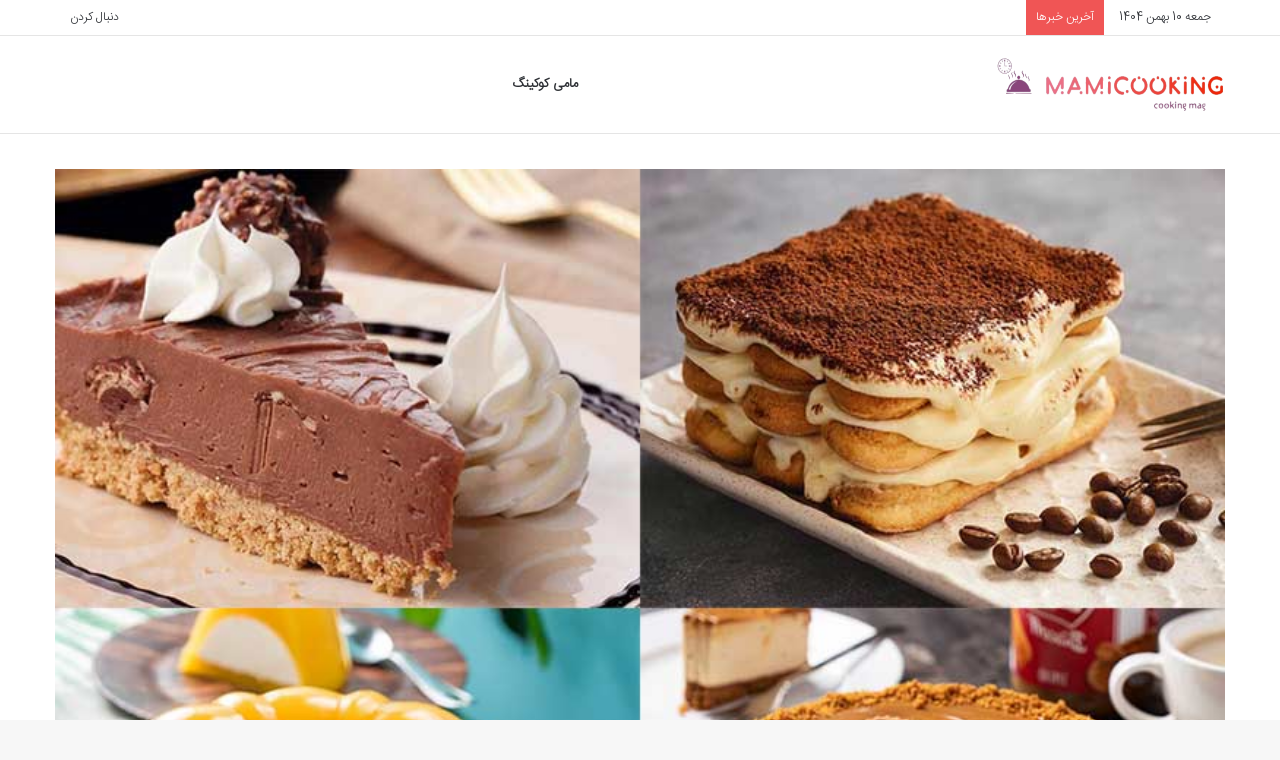

--- FILE ---
content_type: text/html; charset=UTF-8
request_url: https://mamicooking.ir/%D8%AF%D8%B3%D8%B1-%D8%B3%D8%A7%D8%AF%D9%87-%D9%88-%D8%B3%D8%B1%DB%8C%D8%B9-%DB%8C%D8%AE%DA%86%D8%A7%D9%84%DB%8C-%D8%A8%D8%AF%D9%88%D9%86-%D8%B4%DB%8C%D8%B1/
body_size: 49624
content:
<!DOCTYPE html>
<html dir="rtl" lang="fa-IR" class="" data-skin="light" prefix="og: https://ogp.me/ns#">
<head><meta charset="UTF-8" /><script>if(navigator.userAgent.match(/MSIE|Internet Explorer/i)||navigator.userAgent.match(/Trident\/7\..*?rv:11/i)){var href=document.location.href;if(!href.match(/[?&]nowprocket/)){if(href.indexOf("?")==-1){if(href.indexOf("#")==-1){document.location.href=href+"?nowprocket=1"}else{document.location.href=href.replace("#","?nowprocket=1#")}}else{if(href.indexOf("#")==-1){document.location.href=href+"&nowprocket=1"}else{document.location.href=href.replace("#","&nowprocket=1#")}}}}</script><script>class RocketLazyLoadScripts{constructor(){this.v="1.2.3",this.triggerEvents=["keydown","mousedown","mousemove","touchmove","touchstart","touchend","wheel"],this.userEventHandler=this._triggerListener.bind(this),this.touchStartHandler=this._onTouchStart.bind(this),this.touchMoveHandler=this._onTouchMove.bind(this),this.touchEndHandler=this._onTouchEnd.bind(this),this.clickHandler=this._onClick.bind(this),this.interceptedClicks=[],window.addEventListener("pageshow",t=>{this.persisted=t.persisted}),window.addEventListener("DOMContentLoaded",()=>{this._preconnect3rdParties()}),this.delayedScripts={normal:[],async:[],defer:[]},this.trash=[],this.allJQueries=[]}_addUserInteractionListener(t){if(document.hidden){t._triggerListener();return}this.triggerEvents.forEach(e=>window.addEventListener(e,t.userEventHandler,{passive:!0})),window.addEventListener("touchstart",t.touchStartHandler,{passive:!0}),window.addEventListener("mousedown",t.touchStartHandler),document.addEventListener("visibilitychange",t.userEventHandler)}_removeUserInteractionListener(){this.triggerEvents.forEach(t=>window.removeEventListener(t,this.userEventHandler,{passive:!0})),document.removeEventListener("visibilitychange",this.userEventHandler)}_onTouchStart(t){"HTML"!==t.target.tagName&&(window.addEventListener("touchend",this.touchEndHandler),window.addEventListener("mouseup",this.touchEndHandler),window.addEventListener("touchmove",this.touchMoveHandler,{passive:!0}),window.addEventListener("mousemove",this.touchMoveHandler),t.target.addEventListener("click",this.clickHandler),this._renameDOMAttribute(t.target,"onclick","rocket-onclick"),this._pendingClickStarted())}_onTouchMove(t){window.removeEventListener("touchend",this.touchEndHandler),window.removeEventListener("mouseup",this.touchEndHandler),window.removeEventListener("touchmove",this.touchMoveHandler,{passive:!0}),window.removeEventListener("mousemove",this.touchMoveHandler),t.target.removeEventListener("click",this.clickHandler),this._renameDOMAttribute(t.target,"rocket-onclick","onclick"),this._pendingClickFinished()}_onTouchEnd(t){window.removeEventListener("touchend",this.touchEndHandler),window.removeEventListener("mouseup",this.touchEndHandler),window.removeEventListener("touchmove",this.touchMoveHandler,{passive:!0}),window.removeEventListener("mousemove",this.touchMoveHandler)}_onClick(t){t.target.removeEventListener("click",this.clickHandler),this._renameDOMAttribute(t.target,"rocket-onclick","onclick"),this.interceptedClicks.push(t),t.preventDefault(),t.stopPropagation(),t.stopImmediatePropagation(),this._pendingClickFinished()}_replayClicks(){window.removeEventListener("touchstart",this.touchStartHandler,{passive:!0}),window.removeEventListener("mousedown",this.touchStartHandler),this.interceptedClicks.forEach(t=>{t.target.dispatchEvent(new MouseEvent("click",{view:t.view,bubbles:!0,cancelable:!0}))})}_waitForPendingClicks(){return new Promise(t=>{this._isClickPending?this._pendingClickFinished=t:t()})}_pendingClickStarted(){this._isClickPending=!0}_pendingClickFinished(){this._isClickPending=!1}_renameDOMAttribute(t,e,r){t.hasAttribute&&t.hasAttribute(e)&&(event.target.setAttribute(r,event.target.getAttribute(e)),event.target.removeAttribute(e))}_triggerListener(){this._removeUserInteractionListener(this),"loading"===document.readyState?document.addEventListener("DOMContentLoaded",this._loadEverythingNow.bind(this)):this._loadEverythingNow()}_preconnect3rdParties(){let t=[];document.querySelectorAll("script[type=rocketlazyloadscript]").forEach(e=>{if(e.hasAttribute("src")){let r=new URL(e.src).origin;r!==location.origin&&t.push({src:r,crossOrigin:e.crossOrigin||"module"===e.getAttribute("data-rocket-type")})}}),t=[...new Map(t.map(t=>[JSON.stringify(t),t])).values()],this._batchInjectResourceHints(t,"preconnect")}async _loadEverythingNow(){this.lastBreath=Date.now(),this._delayEventListeners(this),this._delayJQueryReady(this),this._handleDocumentWrite(),this._registerAllDelayedScripts(),this._preloadAllScripts(),await this._loadScriptsFromList(this.delayedScripts.normal),await this._loadScriptsFromList(this.delayedScripts.defer),await this._loadScriptsFromList(this.delayedScripts.async);try{await this._triggerDOMContentLoaded(),await this._triggerWindowLoad()}catch(t){console.error(t)}window.dispatchEvent(new Event("rocket-allScriptsLoaded")),this._waitForPendingClicks().then(()=>{this._replayClicks()}),this._emptyTrash()}_registerAllDelayedScripts(){document.querySelectorAll("script[type=rocketlazyloadscript]").forEach(t=>{t.hasAttribute("data-rocket-src")?t.hasAttribute("async")&&!1!==t.async?this.delayedScripts.async.push(t):t.hasAttribute("defer")&&!1!==t.defer||"module"===t.getAttribute("data-rocket-type")?this.delayedScripts.defer.push(t):this.delayedScripts.normal.push(t):this.delayedScripts.normal.push(t)})}async _transformScript(t){return new Promise((await this._littleBreath(),navigator.userAgent.indexOf("Firefox/")>0||""===navigator.vendor)?e=>{let r=document.createElement("script");[...t.attributes].forEach(t=>{let e=t.nodeName;"type"!==e&&("data-rocket-type"===e&&(e="type"),"data-rocket-src"===e&&(e="src"),r.setAttribute(e,t.nodeValue))}),t.text&&(r.text=t.text),r.hasAttribute("src")?(r.addEventListener("load",e),r.addEventListener("error",e)):(r.text=t.text,e());try{t.parentNode.replaceChild(r,t)}catch(i){e()}}:async e=>{function r(){t.setAttribute("data-rocket-status","failed"),e()}try{let i=t.getAttribute("data-rocket-type"),n=t.getAttribute("data-rocket-src");t.text,i?(t.type=i,t.removeAttribute("data-rocket-type")):t.removeAttribute("type"),t.addEventListener("load",function r(){t.setAttribute("data-rocket-status","executed"),e()}),t.addEventListener("error",r),n?(t.removeAttribute("data-rocket-src"),t.src=n):t.src="data:text/javascript;base64,"+window.btoa(unescape(encodeURIComponent(t.text)))}catch(s){r()}})}async _loadScriptsFromList(t){let e=t.shift();return e&&e.isConnected?(await this._transformScript(e),this._loadScriptsFromList(t)):Promise.resolve()}_preloadAllScripts(){this._batchInjectResourceHints([...this.delayedScripts.normal,...this.delayedScripts.defer,...this.delayedScripts.async],"preload")}_batchInjectResourceHints(t,e){var r=document.createDocumentFragment();t.forEach(t=>{let i=t.getAttribute&&t.getAttribute("data-rocket-src")||t.src;if(i){let n=document.createElement("link");n.href=i,n.rel=e,"preconnect"!==e&&(n.as="script"),t.getAttribute&&"module"===t.getAttribute("data-rocket-type")&&(n.crossOrigin=!0),t.crossOrigin&&(n.crossOrigin=t.crossOrigin),t.integrity&&(n.integrity=t.integrity),r.appendChild(n),this.trash.push(n)}}),document.head.appendChild(r)}_delayEventListeners(t){let e={};function r(t,r){!function t(r){!e[r]&&(e[r]={originalFunctions:{add:r.addEventListener,remove:r.removeEventListener},eventsToRewrite:[]},r.addEventListener=function(){arguments[0]=i(arguments[0]),e[r].originalFunctions.add.apply(r,arguments)},r.removeEventListener=function(){arguments[0]=i(arguments[0]),e[r].originalFunctions.remove.apply(r,arguments)});function i(t){return e[r].eventsToRewrite.indexOf(t)>=0?"rocket-"+t:t}}(t),e[t].eventsToRewrite.push(r)}function i(t,e){let r=t[e];Object.defineProperty(t,e,{get:()=>r||function(){},set(i){t["rocket"+e]=r=i}})}r(document,"DOMContentLoaded"),r(window,"DOMContentLoaded"),r(window,"load"),r(window,"pageshow"),r(document,"readystatechange"),i(document,"onreadystatechange"),i(window,"onload"),i(window,"onpageshow")}_delayJQueryReady(t){let e;function r(r){if(r&&r.fn&&!t.allJQueries.includes(r)){r.fn.ready=r.fn.init.prototype.ready=function(e){return t.domReadyFired?e.bind(document)(r):document.addEventListener("rocket-DOMContentLoaded",()=>e.bind(document)(r)),r([])};let i=r.fn.on;r.fn.on=r.fn.init.prototype.on=function(){if(this[0]===window){function t(t){return t.split(" ").map(t=>"load"===t||0===t.indexOf("load.")?"rocket-jquery-load":t).join(" ")}"string"==typeof arguments[0]||arguments[0]instanceof String?arguments[0]=t(arguments[0]):"object"==typeof arguments[0]&&Object.keys(arguments[0]).forEach(e=>{let r=arguments[0][e];delete arguments[0][e],arguments[0][t(e)]=r})}return i.apply(this,arguments),this},t.allJQueries.push(r)}e=r}r(window.jQuery),Object.defineProperty(window,"jQuery",{get:()=>e,set(t){r(t)}})}async _triggerDOMContentLoaded(){this.domReadyFired=!0,await this._littleBreath(),document.dispatchEvent(new Event("rocket-DOMContentLoaded")),await this._littleBreath(),window.dispatchEvent(new Event("rocket-DOMContentLoaded")),await this._littleBreath(),document.dispatchEvent(new Event("rocket-readystatechange")),await this._littleBreath(),document.rocketonreadystatechange&&document.rocketonreadystatechange()}async _triggerWindowLoad(){await this._littleBreath(),window.dispatchEvent(new Event("rocket-load")),await this._littleBreath(),window.rocketonload&&window.rocketonload(),await this._littleBreath(),this.allJQueries.forEach(t=>t(window).trigger("rocket-jquery-load")),await this._littleBreath();let t=new Event("rocket-pageshow");t.persisted=this.persisted,window.dispatchEvent(t),await this._littleBreath(),window.rocketonpageshow&&window.rocketonpageshow({persisted:this.persisted})}_handleDocumentWrite(){let t=new Map;document.write=document.writeln=function(e){let r=document.currentScript;r||console.error("WPRocket unable to document.write this: "+e);let i=document.createRange(),n=r.parentElement,s=t.get(r);void 0===s&&(s=r.nextSibling,t.set(r,s));let a=document.createDocumentFragment();i.setStart(a,0),a.appendChild(i.createContextualFragment(e)),n.insertBefore(a,s)}}async _littleBreath(){Date.now()-this.lastBreath>45&&(await this._requestAnimFrame(),this.lastBreath=Date.now())}async _requestAnimFrame(){return document.hidden?new Promise(t=>setTimeout(t)):new Promise(t=>requestAnimationFrame(t))}_emptyTrash(){this.trash.forEach(t=>t.remove())}static run(){let t=new RocketLazyLoadScripts;t._addUserInteractionListener(t)}}RocketLazyLoadScripts.run();</script>
	
	<meta name="google-site-verification" content="BGG6NJSy5iQfTl_xYIeOw2aIWyRAJScdbpmo_GlKP_I" />
	<link rel="profile" href="https://gmpg.org/xfn/11" />
	
<meta http-equiv='x-dns-prefetch-control' content='on'>
<link rel='dns-prefetch' href='//cdnjs.cloudflare.com' />
<link rel='dns-prefetch' href='//ajax.googleapis.com' />


<link rel='dns-prefetch' href='//s.gravatar.com' />
<link rel='dns-prefetch' href='//www.google-analytics.com' />
<link rel='preconnect' href='https://mamicooking.ir' >

<!-- بهینه‌سازی موتور جستجو توسط Rank Math PRO - https://rankmath.com/ -->
<title>دسر ساده و سریع یخچالی بدون شیر - مجله آشپزی مامی کوکینگ</title><style id="perfmatters-used-css">:root{--brand-color:#0669ff;--dark-brand-color:#0051cc;--bright-color:#fff;--base-color:#2c2f34;}html{-ms-touch-action:manipulation;touch-action:manipulation;-webkit-text-size-adjust:100%;-ms-text-size-adjust:100%;}article,aside,details,figcaption,figure,footer,header,main,menu,nav,section,summary{display:block;}template,[hidden]{display:none;}a{background-color:transparent;}a:active,a:hover{outline-width:0;}b,strong{font-weight:inherit;}b,strong{font-weight:600;}small{font-size:80%;}img{border-style:none;}svg:not(:root){overflow:hidden;}figure{margin:1em 0;}button,input,select,textarea{font:inherit;}button,input,select{overflow:visible;}button,input,select,textarea{margin:0;}button,select{text-transform:none;}button,[type="button"],[type="reset"],[type="submit"]{cursor:pointer;}[disabled]{cursor:default;}button,html [type="button"],[type="reset"],[type="submit"]{-webkit-appearance:button;}button::-moz-focus-inner,input::-moz-focus-inner{border:0;padding:0;}button:-moz-focusring,input:-moz-focusring{outline:1px dotted ButtonText;}textarea{overflow:auto;}[type="checkbox"],[type="radio"]{box-sizing:border-box;padding:0;}[type="number"]::-webkit-inner-spin-button,[type="number"]::-webkit-outer-spin-button{height:auto;}[type="search"]{-webkit-appearance:textfield;}[type="search"]::-webkit-search-cancel-button,[type="search"]::-webkit-search-decoration{-webkit-appearance:none;}*{padding:0;margin:0;list-style:none;border:0;outline:none;box-sizing:border-box;}*:before,*:after{box-sizing:border-box;}body{background:#f7f7f7;color:var(--base-color);font-family:-apple-system,BlinkMacSystemFont,"Segoe UI",Roboto,Oxygen,Oxygen-Sans,Ubuntu,Cantarell,"Helvetica Neue","Open Sans",Arial,sans-serif;font-size:13px;line-height:21px;}h1,h2,h3,h4,h5,h6,.the-subtitle{line-height:1.4;font-weight:600;}h1{font-size:41px;font-weight:700;}h2{font-size:27px;}h3{font-size:23px;}h4,.the-subtitle{font-size:17px;}a{color:var(--base-color);text-decoration:none;transition:.15s;}.brand-title,a:hover{color:var(--brand-color);}img,object,embed{max-width:100%;height:auto;}p{line-height:21px;}.says,.screen-reader-text,.comment-form-comment label{clip:rect(1px,1px,1px,1px);position:absolute !important;height:1px;width:1px;overflow:hidden;}.tie-icon:before,[class^="tie-icon-"],[class*=" tie-icon-"]{font-family:"tiefonticon" !important;speak:never;font-style:normal;font-weight:400;font-variant:normal;text-transform:none;line-height:1;-webkit-font-smoothing:antialiased;-moz-osx-font-smoothing:grayscale;display:inline-block;}body.tie-no-js a.remove,body.tie-no-js .tooltip,body.tie-no-js .woocommerce-message,body.tie-no-js .woocommerce-error,body.tie-no-js .woocommerce-info,body.tie-no-js .bbp-template-notice,body.tie-no-js .indicator-hint,body.tie-no-js .menu-counter-bubble-outer,body.tie-no-js .notifications-total-outer,body.tie-no-js .comp-sub-menu,body.tie-no-js .menu-sub-content{display:none !important;}body.tie-no-js .fa,body.tie-no-js .fas,body.tie-no-js .far,body.tie-no-js .fab,body.tie-no-js .tie-icon:before,body.tie-no-js [class^="tie-icon-"],body.tie-no-js [class*=" tie-icon-"],body.tie-no-js .weather-icon{visibility:hidden !important;}body.tie-no-js [class^="tie-icon-"]:before,body.tie-no-js [class*=" tie-icon-"]:before{content:"";}.tie-popup,#autocomplete-suggestions{display:none;}.container{margin-right:auto;margin-left:auto;padding-left:15px;padding-right:15px;}.container:after{content:"";display:table;clear:both;}@media (min-width:768px){.container{width:100%;}}@media (min-width:1200px){.container{max-width:1200px;}}.tie-row{margin-left:-15px;margin-right:-15px;}.tie-row:after{content:"";display:table;clear:both;}.tie-col-xs-1,.tie-col-sm-1,.tie-col-md-1,.tie-col-xs-2,.tie-col-sm-2,.tie-col-md-2,.tie-col-xs-3,.tie-col-sm-3,.tie-col-md-3,.tie-col-xs-4,.tie-col-sm-4,.tie-col-md-4,.tie-col-xs-5,.tie-col-sm-5,.tie-col-md-5,.tie-col-xs-6,.tie-col-sm-6,.tie-col-md-6,.tie-col-xs-7,.tie-col-sm-7,.tie-col-md-7,.tie-col-xs-8,.tie-col-sm-8,.tie-col-md-8,.tie-col-xs-9,.tie-col-sm-9,.tie-col-md-9,.tie-col-xs-10,.tie-col-sm-10,.tie-col-md-10,.tie-col-xs-11,.tie-col-sm-11,.tie-col-md-11,.tie-col-xs-12,.tie-col-sm-12,.tie-col-md-12{position:relative;min-height:1px;padding-left:15px;padding-right:15px;}.tie-col-xs-1,.tie-col-xs-2,.tie-col-xs-3,.tie-col-xs-4,.tie-col-xs-5,.tie-col-xs-6,.tie-col-xs-7,.tie-col-xs-8,.tie-col-xs-9,.tie-col-xs-10,.tie-col-xs-11,.tie-col-xs-12{float:left;}.tie-col-xs-12{width:100%;}@media (min-width:992px){.tie-col-md-1,.tie-col-md-2,.tie-col-md-3,.tie-col-md-4,.tie-col-md-5,.tie-col-md-6,.tie-col-md-7,.tie-col-md-8,.tie-col-md-9,.tie-col-md-10,.tie-col-md-11,.tie-col-md-12{float:left;}.tie-col-md-4{width:33.33333%;}.tie-col-md-8{width:66.66667%;}.tie-col-md-12{width:100%;}}.tie-alignleft{float:left;}.tie-alignright{float:right;}.aligncenter{clear:both;display:block;margin:0 auto 1.75em;text-align:center;margin-left:auto;margin-right:auto;margin-top:6px;margin-bottom:6px;}.clearfix:before,.clearfix:after{content:" ";display:block;height:0;overflow:hidden;}.clearfix:after{clear:both;}.tie-container,#tie-wrapper{height:100%;min-height:650px;}.tie-container{position:relative;overflow:hidden;}#tie-wrapper{background:#fff;position:relative;z-index:108;height:100%;margin:0 auto;}.container-wrapper{background:#fff;border:1px solid rgba(0,0,0,.1);border-radius:2px;padding:30px;}#content{margin-top:30px;}@media (max-width:991px){#content{margin-top:15px;}}.site-content{-ms-word-wrap:break-word;word-wrap:break-word;}.theme-header{background:#fff;position:relative;z-index:999;}.theme-header:after{content:"";display:table;clear:both;}#logo{margin-top:40px;margin-bottom:40px;display:block;float:left;}#logo img{vertical-align:middle;}#logo img[src*='.svg']{width:100% !important;}@-moz-document url-prefix(){#logo img[src*='.svg']{height:100px;}}#logo a{display:inline-block;}#tie-logo-inverted,#tie-sticky-logo-inverted{display:none;}@media (max-width:991px){#theme-header.has-normal-width-logo #logo{margin:14px 0 !important;text-align:left;line-height:1;}#theme-header.has-normal-width-logo #logo img{width:auto;height:auto;max-width:190px;}}@media (max-width:479px){#theme-header.has-normal-width-logo #logo img{max-width:160px;max-height:60px !important;}}@media (max-width:991px){#theme-header.mobile-header-default:not(.header-layout-1) #logo,#theme-header.mobile-header-default.header-layout-1 .header-layout-1-logo{-webkit-flex-grow:10;-ms-flex-positive:10;flex-grow:10;}}.components{float:right;}.components>li{position:relative;float:right;list-style:none;}.components>li.social-icons-item{margin:0;}.components>li>a{display:block;position:relative;width:30px;text-align:center;line-height:inherit;font-size:16px;}.components>li>a:hover,.components>li:hover>a{z-index:2;}.components .avatar{border-radius:100%;position:relative;top:4px;max-width:20px;}.components a.follow-btn{width:auto;padding-left:15px;padding-right:15px;overflow:hidden;}.components .follow-btn .tie-icon-plus{font-size:13px;}.components .follow-btn .follow-text{font-size:12px;margin-left:8px;display:block;float:right;}.header-layout-1 #menu-components-wrap{display:-webkit-flex;display:-ms-flexbox;display:flex;-webkit-justify-content:flex-end;-ms-flex-pack:end;justify-content:flex-end;}@media (max-width:991px){.header-layout-1 #main-nav [class*="tie-col-md"]{float:left;width:auto;}}.header-layout-1 .main-menu-wrapper{display:table;width:100%;}.header-layout-1 #logo{line-height:1;float:left;margin-top:20px;margin-bottom:20px;}.header-layout-1 .header-layout-1-logo{display:table-cell;vertical-align:middle;float:none;}.header-layout-4 #menu-components-wrap{-webkit-justify-content:flex-start;-ms-flex-pack:start;justify-content:flex-start;padding-left:25px;}.header-layout-4 #menu-components-wrap .main-menu-wrap{-webkit-flex-grow:1;-ms-flex-positive:1;flex-grow:1;}@media (max-width:991px){.logo-container,.header-layout-1 .main-menu-wrapper{border-width:0;display:-webkit-flex;display:-ms-flexbox;display:flex;-webkit-flex-flow:row nowrap;-ms-flex-flow:row nowrap;flex-flow:row nowrap;-webkit-align-items:center;-ms-flex-align:center;align-items:center;-webkit-justify-content:space-between;-ms-flex-pack:justify;justify-content:space-between;}}.mobile-header-components{display:none;z-index:10;height:30px;line-height:30px;-webkit-flex-wrap:nowrap;-ms-flex-wrap:nowrap;flex-wrap:nowrap;-webkit-flex:1 1 0%;-ms-flex:1 1 0%;flex:1 1 0%;}.mobile-header-components .components{float:none;display:-webkit-flex !important;display:-ms-flexbox !important;display:flex !important;-webkit-justify-content:stretch;-ms-flex-pack:stretch;justify-content:stretch;}.mobile-header-components .components li.custom-menu-link{display:inline-block;float:none;}.mobile-header-components .components li.custom-menu-link>a{width:20px;padding-bottom:15px;}.mobile-header-components .components .comp-sub-menu{padding:10px;}.dark-skin .mobile-header-components .components .comp-sub-menu{background:#1f2024;}.mobile-header-components [class^="tie-icon-"],.mobile-header-components [class*=" tie-icon-"]{font-size:18px;width:20px;height:20px;vertical-align:middle;}.mobile-header-components .tie-mobile-menu-icon{font-size:20px;}.mobile-header-components .nav-icon{display:inline-block;width:20px;height:2px;background-color:var(--base-color);position:relative;top:-4px;transition:background .4s ease;}.mobile-header-components .nav-icon:before,.mobile-header-components .nav-icon:after{position:absolute;right:0;background-color:var(--base-color);content:"";display:block;width:100%;height:100%;transition:background .4s,right .2s ease,-webkit-transform .4s;transition:transform .4s,background .4s,right .2s ease;transition:transform .4s,background .4s,right .2s ease,-webkit-transform .4s;-webkit-transform:translateZ(0);transform:translateZ(0);-webkit-backface-visibility:hidden;backface-visibility:hidden;}.mobile-header-components .nav-icon:before{-webkit-transform:translateY(-7px);-ms-transform:translateY(-7px);transform:translateY(-7px);}.mobile-header-components .nav-icon:after{-webkit-transform:translateY(7px);-ms-transform:translateY(7px);transform:translateY(7px);}.dark-skin .mobile-header-components .nav-icon,.dark-skin .mobile-header-components .nav-icon:before,.dark-skin .mobile-header-components .nav-icon:after,.main-nav-dark.header-layout-1 .mobile-header-components .nav-icon,.main-nav-dark.header-layout-1 .mobile-header-components .nav-icon:before,.main-nav-dark.header-layout-1 .mobile-header-components .nav-icon:after{background-color:#fff;}#mobile-header-components-area_1 .components li.custom-menu-link>a{margin-right:15px;}#mobile-header-components-area_1 .comp-sub-menu{left:0;right:auto;}#mobile-header-components-area_2 .components{-webkit-flex-direction:row-reverse;-ms-flex-direction:row-reverse;flex-direction:row-reverse;}#mobile-header-components-area_2 .components li.custom-menu-link>a{margin-left:15px;}#mobile-menu-icon:hover .nav-icon,#mobile-menu-icon:hover .nav-icon:before,#mobile-menu-icon:hover .nav-icon:after{background-color:var(--brand-color);}@media (max-width:991px){#tie-body #mobile-container,.mobile-header-components{display:block;}}.top-nav{background-color:#fff;position:relative;z-index:10;line-height:35px;border:1px solid rgba(0,0,0,.1);border-width:1px 0;color:var(--base-color);}.main-nav-below.top-nav-above .top-nav{border-top-width:0;}.top-nav a:not(.button):not(:hover){color:var(--base-color);}.top-nav .components>li:hover>a{color:var(--brand-color);}.topbar-wrapper{display:-webkit-flex;display:-ms-flexbox;display:flex;min-height:35px;}.top-nav .tie-alignleft,.top-nav .tie-alignright{-webkit-flex-grow:1;-ms-flex-positive:1;flex-grow:1;position:relative;}.top-nav.has-breaking-news .tie-alignleft{-webkit-flex:1 0 100px;-ms-flex:1 0 100px;flex:1 0 100px;}.top-nav.has-breaking-news .tie-alignright{-webkit-flex-grow:0;-ms-flex-positive:0;flex-grow:0;z-index:1;}.topbar-today-date{float:left;padding-right:15px;font-size:12px;-webkit-flex-shrink:0;-ms-flex-negative:0;flex-shrink:0;}.topbar-today-date:before{font-size:13px;content:"";}.top-nav .tie-alignleft .components,.top-nav .tie-alignleft .components>li{float:left;}.top-nav .tie-alignleft .comp-sub-menu{right:auto;left:-1px;}@media (max-width:991px){.top-nav:not(.has-breaking-news),.topbar-today-date,.top-menu,.theme-header .components{display:none;}}.breaking{display:none;}.main-nav-wrapper{position:relative;z-index:4;}.main-nav{background-color:var(--main-nav-background);color:var(--main-nav-primary-color);position:relative;border:1px solid var(--main-nav-main-border-color);border-width:1px 0;}.main-menu-wrapper{border:0 solid var(--main-nav-main-border-color);position:relative;}@media (min-width:992px){.header-menu{float:left;}.header-menu .menu li{display:block;float:left;}.header-menu .menu a{display:block;position:relative;}.header-menu .menu a:hover,.header-menu .menu li:hover>a{z-index:2;}.header-menu .menu ul{box-shadow:0 2px 5px rgba(0,0,0,.1);}.header-menu .menu ul li{position:relative;}.header-menu .menu ul a{border-width:0 0 1px;transition:.15s;}.header-menu .menu ul ul{top:0;left:100%;}#main-nav{z-index:9;line-height:60px;}.main-menu .menu a{transition:.15s;}.main-menu .menu>li>a{padding:0 14px;font-size:13px;font-weight:600;}.main-menu .menu ul{line-height:20px;z-index:1;}.main-menu ul li:hover>.menu-sub-content,.main-menu ul li[aria-expanded="true"]>ul,.main-menu ul li[aria-expanded="true"]>.mega-menu-block{display:block;z-index:1;}nav.main-nav .menu>li.tie-current-menu>a,nav.main-nav .menu>li:hover>a{background-color:var(--main-nav-primary-color);color:var(--main-nav-contrast-primary-color);}.header-layout-1 .main-menu-wrap .menu>li:only-child:not(.mega-menu){position:relative;}nav.main-nav .components>li:hover>a{color:var(--brand-color);}.main-nav .menu ul li:hover>a:not(.megamenu-pagination),.main-nav .components li a:hover,.main-nav .menu ul li.current-menu-item:not(.mega-link-column)>a{color:var(--main-nav-primary-color);}.main-nav .menu a,.main-nav .components li a{color:var(--main-nav-text-color);}.main-nav-light{--main-nav-background:#fff;--main-nav-secondry-background:rgba(0,0,0,.03);--main-nav-primary-color:var(--brand-color);--main-nav-contrast-primary-color:var(--bright-color);--main-nav-text-color:var(--base-color);--main-nav-secondry-text-color:rgba(0,0,0,.5);--main-nav-main-border-color:rgba(0,0,0,.1);--main-nav-secondry-border-color:rgba(0,0,0,.08);}}@media (min-width:992px){.main-menu .menu>li.tie-current-menu>a:before,.main-menu .menu>li:hover>a:before{border-top-color:var(--bright-color);}}@media (min-width:992px){.dark-skin .main-nav-below.top-nav-above #main-nav{border-width:0;}}@media (min-width:992px){.header-layout-1.main-nav-below.top-nav-above .main-nav{margin-top:-1px;}.header-layout-1.main-nav-below.top-nav-above .top-nav{border-top-width:0;}.header-layout-1.main-nav-below.top-nav-above .breaking-title{top:0;margin-bottom:-1px;}}#theme-header.header-layout-1>div:only-child nav{border-width:0 !important;}@media only screen and (min-width:992px) and (max-width:1100px){.main-nav .menu>li:not(.is-icon-only)>a{padding-left:7px;padding-right:7px;}.main-nav .menu>li:not(.is-icon-only)>a:before{display:none;}}@media (max-width:991px){#sticky-logo{display:none;}}@media (min-width:992px){#sticky-logo{overflow:hidden;float:left;vertical-align:middle;}#sticky-logo a{line-height:1;display:inline-block;}#sticky-logo img{position:relative;vertical-align:middle;padding:8px 10px;top:-1px;max-height:50px;}.just-before-sticky #sticky-logo img,.header-layout-1 #sticky-logo img{padding:0;}.header-layout-1:not(.has-custom-sticky-logo) #sticky-logo{display:none;}.theme-header #sticky-logo img{opacity:0;visibility:hidden;width:0 !important;-webkit-transform:translateY(75%);-ms-transform:translateY(75%);transform:translateY(75%);transition:opacity .6s cubic-bezier(.55,0,.1,1),-webkit-transform .3s cubic-bezier(.55,0,.1,1);transition:transform .3s cubic-bezier(.55,0,.1,1),opacity .6s cubic-bezier(.55,0,.1,1);transition:transform .3s cubic-bezier(.55,0,.1,1),opacity .6s cubic-bezier(.55,0,.1,1),-webkit-transform .3s cubic-bezier(.55,0,.1,1);}.theme-header.header-layout-1:not(.has-custom-sticky-logo) #sticky-logo img{transition:none;}.theme-header:not(.header-layout-1) #main-nav:not(.fixed-nav) #sticky-logo img{margin-left:-20px;}.header-layout-1 .flex-placeholder{-webkit-flex-grow:1;-ms-flex-positive:1;flex-grow:1;}}@media (max-width:991px){#tie-wrapper header#theme-header{box-shadow:none;background:transparent !important;}.logo-container,.header-layout-1 .main-nav{border-width:0;box-shadow:0 3px 7px 0 rgba(0,0,0,.1);}.logo-container,.header-layout-1 .main-nav{background-color:#fff;}#sticky-nav-mask,.header-layout-1 #menu-components-wrap,.header-layout-3 .main-nav-wrapper,.header-layout-2 .main-nav-wrapper{display:none;}.main-menu-wrapper .tie-alignleft{width:100%;}}.comp-sub-menu{display:none;position:absolute;z-index:1;right:0;width:250px;overflow:hidden;padding:20px;background:#fff;cursor:default;box-shadow:0 3px 4px rgba(0,0,0,.2);box-sizing:content-box;}li.custom-menu-link:hover .comp-sub-menu{display:block;}.comp-sub-menu li{position:relative;border:solid rgba(0,0,0,.08);border-width:1px 0 0;width:100%;}.comp-sub-menu li:last-child{margin-bottom:0;border-bottom-width:0;}.grid-social-icons .comp-sub-menu.dropdown-social-icons{width:120px;}.comp-sub-menu.dropdown-social-icons{width:160px;padding:0;margin:0;line-height:35px;}.comp-sub-menu.dropdown-social-icons li{margin:0;}.comp-sub-menu.dropdown-social-icons a{display:block;font-size:13px;}.comp-sub-menu.dropdown-social-icons a span{color:var(--base-color);}.comp-sub-menu.dropdown-social-icons a .tie-social-icon{width:35px;text-align:center;display:inline-block;}.comp-sub-menu.dropdown-social-icons li:last-child{border-bottom:0;}.grid-social-icons .comp-sub-menu.dropdown-social-icons li{width:40px;float:left;border:1px solid rgba(0,0,0,.08);border-width:0 1px 1px 0;}.grid-social-icons .comp-sub-menu.dropdown-social-icons li .tie-social-icon{width:40px;}.grid-social-icons .comp-sub-menu.dropdown-social-icons li:nth-child(-n+3){border-top-width:1px;}.grid-social-icons .comp-sub-menu.dropdown-social-icons li:nth-child(3n+3){border-right:0;}@media (max-width:767px){.magazine1:not(.has-builder):not(.error404) .main-content,.magazine1:not(.has-builder):not(.error404) .related-posts-full-width .tie-col-md-12,.magazine1:not(.has-builder):not(.error404) .sidebar{padding-left:0;padding-right:0;}}textarea,input,select{border:1px solid rgba(0,0,0,.1);color:var(--base-color);font-size:13px;outline:none;padding:5px;line-height:23px;border-radius:2px;transition:background .3s,border .3s;max-width:100%;background-color:transparent;}textarea:hover,input:hover,select:hover,textarea:focus,input[type="text"]:focus,select:focus{background-color:rgba(0,0,0,.03);}textarea,input:not([type="checkbox"]):not([type="radio"]){-webkit-appearance:none;-moz-appearance:none;appearance:none;outline:none;}textarea{width:100%;}[type="radio"]{-webkit-appearance:radio;-moz-appearance:radio;appearance:radio;}@media (max-width:767px){input:not([type="submit"]),select,textarea{font-size:16px !important;}}.button,[type="submit"],.generic-button a,.generic-button button{width:auto;position:relative;background-color:var(--brand-color);color:var(--bright-color);padding:7px 15px;margin:0;font-weight:400;font-size:13px;display:inline-block;text-align:center;line-height:21px;border:none;cursor:pointer;text-decoration:none;vertical-align:middle;transition:.3s;border-radius:2px;-webkit-appearance:none;-moz-appearance:none;appearance:none;}.button:hover,[type="submit"]:hover,.generic-button a:hover,.generic-button button:hover{background-color:var(--dark-brand-color);text-decoration:none;color:var(--bright-color);}::-moz-selection{background:var(--brand-color);color:var(--bright-color);text-shadow:none;}::selection{background:var(--brand-color);color:var(--bright-color);text-shadow:none;}@media (min-width:992px){.sidebar-left .main-content{float:right;padding-left:5px;}.sidebar-left .sidebar{float:left;}.sidebar-left.magazine1 .main-content,.magazine1 .sidebar-left .main-content{padding-left:3px;}}@-webkit-keyframes lazyloadeffect{from{opacity:.3;}to{opacity:1;}}@keyframes lazyloadeffect{from{opacity:.3;}to{opacity:1;}}@-webkit-keyframes tieSlideInUp{from{-webkit-transform:translate3d(0,20px,0);transform:translate3d(0,20px,0);opacity:0;}to{-webkit-transform:translate3d(0,0,0);transform:translate3d(0,0,0);opacity:1;}}@keyframes tieSlideInUp{from{-webkit-transform:translate3d(0,20px,0);transform:translate3d(0,20px,0);opacity:0;}to{-webkit-transform:translate3d(0,0,0);transform:translate3d(0,0,0);opacity:1;}}.is-thumb-overlay-disabled .post-thumb:hover{opacity:.85 !important;}.post-thumb{position:relative;height:100%;display:block;-webkit-backface-visibility:hidden;backface-visibility:hidden;-webkit-transform:rotate(0);-ms-transform:rotate(0);transform:rotate(0);transition:opacity .2s;}.post-thumb img{width:100%;display:block;}.post-thumb .post-cat-wrap{position:absolute;bottom:10px;margin:0;right:10px;}.post-meta{margin:10px 0 8px;font-size:12px;overflow:hidden;}.post-meta,.post-meta a:not(:hover){color:#666;}.post-meta .meta-item{margin-right:8px;display:inline-block;}.post-meta .meta-item.tie-icon:before{padding-right:3px;}.post-meta .meta-item.date:before{content:"";}.post-meta .meta-item.meta-comment:before{content:"";}.post-meta .tie-alignright .meta-item:last-child{margin:0 !important;}@media (max-width:767px){.entry-header .post-meta>span,.entry-header .post-meta>div,.main-content .post-meta>span,.main-content .post-meta>div{float:left;}}.post-cat-wrap{position:relative;z-index:3;pointer-events:auto;margin-bottom:5px;font-weight:400;font-family:inherit !important;line-height:0;display:block;}.post-cat{display:inline-block;background:var(--brand-color);color:var(--bright-color);padding:0 10px;font-size:12px;line-height:1.85em;margin-right:4px;position:relative;white-space:nowrap;word-wrap:normal;letter-spacing:0;transition:.3s;border-radius:4px;}.post-cat:first-child:last-child{margin:0;}a.post-cat:hover{background:var(--dark-brand-color);color:var(--bright-color);}#breadcrumb{margin:50px 0 0;}#breadcrumb,#breadcrumb a:not(:hover){color:#666;}#breadcrumb .delimiter{margin:0 3px;font-style:normal;}.entry-header-outer #breadcrumb{margin:0 0 20px;padding:0;}@media (max-width:767px){.page #breadcrumb .current,.page #breadcrumb em:last-of-type,.single-post #breadcrumb .current,.single-post #breadcrumb em:last-of-type{display:none;}}.about-author{overflow:hidden;background:transparent;box-shadow:none !important;}.about-author .author-avatar{float:left;line-height:0;}.about-author .author-avatar img{transition:.15s;}.about-author .author-avatar:hover img{opacity:.8;}.about-author .author-info{padding-left:20px;overflow:hidden;}.about-author .author-name{font-size:18px;display:inline-block;}.about-author .author-bio{margin:5px 0 10px;}.entry .about-author .author-bio{font-size:13px;}.about-author .social-icons{padding:0;margin:0;}.about-author li.social-icons-item{float:left;list-style:none;padding:0;margin:0;}.about-author li.social-icons-item a{font-size:15px;width:auto;height:auto;}.about-author li.social-icons-item a span{margin-right:12px;}.about-author li.social-icons-item a:not(:hover) span{color:var(--base-color);}.about-author li.social-icons-item a:hover{background-color:transparent !important;}.about-author li.social-icons-item:last-child a span{margin-right:0;}@media (max-width:479px){.about-author{text-align:center;}.about-author .author-avatar{float:none;}.about-author .author-avatar img{margin:0 auto 10px;display:block;}.about-author .author-info{padding:0;}.about-author .social-icons li{float:none;display:inline-block;}}.author-avatar{display:block;}.author-avatar img{border-radius:50%;max-width:111px;object-fit:cover;aspect-ratio:1;}a.author-avatar:hover{opacity:.8;}.social-icons-item{float:right;margin-left:6px;position:relative;}.social-icons-item .social-link span{color:var(--base-color);transition:.15s;line-height:unset;}.social-icons .social-icons-item .social-link,.social-icons-widget .social-icons-item .social-link{width:24px;height:24px;line-height:24px;padding:0;display:block;text-align:center;border-radius:2px;}#theme-header .dropdown-social-icons .social-icons-item .social-link:hover span{color:#fff !important;}.social-icons-widget .social-icons-item .social-link:hover span{color:#fff;}.top-nav .components>li.social-icons-item .social-link:hover,.main-nav .components>li.social-icons-item .social-link:hover{background-color:transparent !important;}.top-nav .components>li.social-icons-item .social-link:not(:hover) span,.main-nav .components>li.social-icons-item .social-link:not(:hover) span{color:var(--base-color);}.social-icons-item .facebook-social-icon{background-color:#4080ff !important;}.social-icons-item .facebook-social-icon span{color:#4080ff;}.social-icons-item .twitter-social-icon{background-color:#40bff5 !important;}.social-icons-item .twitter-social-icon span{color:#40bff5;}.social-icons-item .pinterest-social-icon{background-color:#e13138 !important;}.social-icons-item .pinterest-social-icon span{color:#e13138;}.social-icons-item .youtube-social-icon{background-color:#ef4e41 !important;}.social-icons-item .youtube-social-icon span{color:#ef4e41;}.social-icons-item .wordpress-social-icon{background-color:#21759b !important;}.social-icons-item .wordpress-social-icon span{color:#21759b;}ul:not(.solid-social-icons) .social-icons-item a:not(:hover){background-color:transparent !important;}.solid-social-icons .social-link{background-color:var(--base-color);transition:opacity .3s;}.dark-skin .solid-social-icons .social-link{background-color:#27292d;border-color:#27292d;}.solid-social-icons .social-link span{color:#fff !important;transition:.1s;}.solid-social-icons .social-link:hover{opacity:.8;}@-webkit-keyframes bouncedelay{0%,80%,100%{-webkit-transform:scale(0);transform:scale(0);}40%{-webkit-transform:scale(1);transform:scale(1);}}@keyframes bouncedelay{0%,80%,100%{-webkit-transform:scale(0);transform:scale(0);}40%{-webkit-transform:scale(1);transform:scale(1);}}@-webkit-keyframes parent-animate{0%{-webkit-transform:rotate(0);transform:rotate(0);}100%{-webkit-transform:rotate(220deg);transform:rotate(220deg);}}@keyframes parent-animate{0%{-webkit-transform:rotate(0);transform:rotate(0);}100%{-webkit-transform:rotate(220deg);transform:rotate(220deg);}}@-webkit-keyframes child-animate{0%{-webkit-transform:rotate(-140deg);transform:rotate(-140deg);}100%{-webkit-transform:rotate(140deg);transform:rotate(140deg);}}@keyframes child-animate{0%{-webkit-transform:rotate(-140deg);transform:rotate(-140deg);}100%{-webkit-transform:rotate(140deg);transform:rotate(140deg);}}.entry-header,.entry-archives-header{padding:30px 30px 0;margin-bottom:20px;}@media (max-width:991px){.entry-header,.entry-archives-header{padding:20px 20px 0;}}#tie-body .post-cat:hover,#tie-body .social-statistics-widget a:hover,#tie-body a.remove:hover,#tie-body a.button:hover,#tie-body .tabs>li>a:hover,#tie-body .item-list-tabs a:hover,#tie-body .item-options a:hover,#tie-body .action a:hover{text-decoration:none !important;}#is-scroller-outer{visibility:hidden;width:100px;height:0;overflow:scroll;}#is-scroller{width:100%;}.entry{line-height:26px;font-size:15px;}.entry p{margin-bottom:25px;line-height:26px;}.entry p:last-child{margin:0;}@media (max-width:767px){.container-wrapper,.entry-content{padding:20px 15px;}}.mag-box-title{display:-webkit-flex;display:-ms-flexbox;display:flex;-webkit-align-items:flex-start;-ms-flex-align:start;align-items:flex-start;margin-bottom:20px;}.mag-box-title h3{font-size:18px;margin-right:20px;-webkit-flex:0 0 auto;-ms-flex:0 0 auto;flex:0 0 auto;max-width:calc(100% - 145px);float:left;}@media (max-width:479px){.mag-box-title h3{max-width:calc(100% - 105px);}}.mag-box-title h3:only-child{max-width:100%;}.mag-box-title .tie-alignright{-webkit-flex-grow:1;flex-grow:1;-ms-flex-positive:1;width:100%;}.entry-header-outer .about-author{background:transparent;border:none;padding:0;margin-top:25px;}.block-head-1 .the-global-title,.block-head-1 .comment-reply-title,.block-head-1 .related.products>h2,.block-head-1 .up-sells>h2,.block-head-1 .cross-sells>h2,.block-head-1 .cart_totals>h2,.block-head-1 .bbp-form legend{position:relative;font-size:17px;padding:0 0 15px;border-bottom:2px solid rgba(0,0,0,.1);margin-bottom:20px;}.block-head-1 .the-global-title:after,.block-head-1 .comment-reply-title:after,.block-head-1 .related.products>h2:after,.block-head-1 .up-sells>h2:after,.block-head-1 .cross-sells>h2:after,.block-head-1 .cart_totals>h2:after,.block-head-1 .bbp-form legend:after{content:"";background:#2c2f34;width:40px;height:2px;position:absolute;bottom:-2px;left:0;}.dark-skin .block-head-1 .the-global-title:after,.dark-skin .block-head-1 .comment-reply-title:after,.dark-skin .block-head-1 .related.products>h2:after,.dark-skin .block-head-1 .up-sells>h2:after,.dark-skin .block-head-1 .cross-sells>h2:after,.dark-skin .block-head-1 .cart_totals>h2:after,.dark-skin .block-head-1 .bbp-form legend:after{background:#fff;}.block-head-1 .the-global-title:before,.block-head-1 .comment-reply-title:before,.block-head-1 .related.products>h2:before,.block-head-1 .up-sells>h2:before,.block-head-1 .cross-sells>h2:before,.block-head-1 .cart_totals>h2:before,.block-head-1 .bbp-form legend:before{content:"";width:0;height:0;position:absolute;bottom:-5px;left:0;border-left:0;border-right:5px solid transparent;border-top:5px solid #2c2f34;}.dark-skin .block-head-1 .the-global-title:before,.dark-skin .block-head-1 .comment-reply-title:before,.dark-skin .block-head-1 .related.products>h2:before,.dark-skin .block-head-1 .up-sells>h2:before,.dark-skin .block-head-1 .cross-sells>h2:before,.dark-skin .block-head-1 .cart_totals>h2:before,.dark-skin .block-head-1 .bbp-form legend:before{border-top-color:#fff;}.block-head-1 .dark-skin .widget-title:after{background:#fff;}.block-head-1 .dark-skin .widget-title:before{border-top-color:#fff;}.block-head-1 #footer .widget-title:before{display:none;}.block-head-1 #footer .widget-title{border-bottom:0;}.dark-skin .block-head-1 .the-global-title:after,.dark-skin .block-head-1 .related.products>h2:after,.dark-skin .block-head-1 .up-sells>h2:after,.dark-skin .block-head-1 .cross-sells>h2:after,.dark-skin .block-head-1 .cart_totals>h2:after,.dark-skin .block-head-1 .bbp-form legend:after{background:#fff;}.block-head-1 .mag-box div.mag-box-title,.block-head-1 .mag-box-title h3 a,.block-head-1 .block-more-button{color:var(--brand-color);}.block-head-1 .mag-box-title h3 a:hover,.block-head-1 .block-more-button:hover{color:var(--dark-brand-color);}.block-head-1 .dark-skin .the-global-title,.dark-skin .block-head-1 .the-global-title,.dark-skin .block-head-1 .related.products>h2,.dark-skin .block-head-1 .up-sells>h2,.dark-skin .block-head-1 .cross-sells>h2,.dark-skin .block-head-1 .cart_totals>h2,.dark-skin .block-head-1 .bbp-form legend{color:#fff;border-bottom-color:rgba(255,255,255,.1);}.side-aside{position:fixed;top:0;z-index:111;visibility:hidden;width:350px;max-width:100%;height:100%;background:#131416;background-repeat:no-repeat;background-position:center top;background-size:cover;transition:.5s cubic-bezier(.55,0,.1,1) 0s;overflow-y:auto;}@media (min-width:992px){.side-aside{right:0;-webkit-transform:translate(350px,0);-ms-transform:translate(350px,0);transform:translate(350px,0);}.side-aside:not(.slide-sidebar-desktop){display:none;}}#footer .container-wrapper{padding:15px 0;margin:0;background:transparent;box-shadow:none;}.site-footer{margin-top:50px;padding:0;}@media (max-width:991px){.site-footer{margin-top:30px;}}.site-footer .widget-title-icon{display:none;}.site-footer .widget,.site-footer .widget-content-only{margin-bottom:0;border:0;}@media (max-width:767px){.site-footer .widget{margin-bottom:20px;}}.site-footer .posts-list-counter .posts-list-items li.widget-post-list:before{border-color:#2c2f34;}.site-info{background:#161619;padding:20px 0;line-height:32px;text-align:center;}.copyright-text{font-size:13px;}.footer-menu{text-align:center;}.footer-menu li{display:inline-block;margin:0 5px;}.site-info .social-icons{text-align:center;}.site-info .social-icons li{float:none;display:inline-block;margin:0;}@media (max-width:767px){.site-info .social-icons li a{width:48px !important;height:48px !important;line-height:48px !important;font-size:18px;margin-top:10px;}}.site-info .social-icons li a span{color:#ccc;}.site-info .social-icons li a:hover span{color:#fff;}@media (max-width:767px){.site-info .tie-alignleft,.site-info .tie-alignright{float:none;}}@media (min-width:768px){.site-info-layout-2 .copyright-text-first{float:left;}.site-info-layout-2 .copyright-text-second,.site-info-layout-2 ul.social-icons,.site-info-layout-2 .footer-menu{float:right;margin:0;margin-left:10px;}}a.go-to-top-button{width:35px;height:35px;line-height:35px;background:var(--brand-color);text-align:center;display:block;position:fixed;bottom:-100px;right:15px;z-index:3;color:#fff;transition:.3s;}a.go-to-top-button:hover{opacity:.85;}@media (max-width:767px){a.go-to-top-button{right:5px;}}.dark-skin{--lazyload-loading-color:#161717;}.dark-skin,.dark-skin body{background-color:#1f2024;color:#fff;}.dark-skin .change-skin-icon:before{content:"";}.dark-skin textarea,.dark-skin input:not([type="submit"]),.dark-skin select{color:#ccc;}.dark-skin a:not(:hover),.dark-skin .single-big-img .post-meta,.dark-skin .single-big-img .post-meta a:not(:hover),.dark-skin .pages-nav .pages-numbers a:not(:hover),.dark-skin .page-title,.dark-skin .entry h1,.dark-skin .entry h2,.dark-skin .entry h3,.dark-skin .entry h4,.dark-skin .entry h5,.dark-skin .entry h6{color:#fff;}.dark-skin .post-excerpt,.dark-skin .post-meta,.dark-skin .post-meta a:not(:hover),.dark-skin .timeline-widget ul li .date,.dark-skin .multiple-post-pages a:not(:hover),.dark-skin .video-playlist-nav-wrapper .video-playlist-item .video-duration,.dark-skin .login-widget .forget-text:not(:hover),.dark-skin #autocomplete-suggestions,.dark-skin .mobile-header-components:not(:hover) .menu-text,.dark-skin .about-author .social-icons li.social-icons-item a:not(:hover) span{color:#ccc !important;}.dark-skin textarea,.dark-skin input:not([type=submit]),.dark-skin select,.dark-skin code,.dark-skin kbd,.dark-skin pre,.dark-skin samp,.dark-skin .latest-tweets-slider-widget .latest-tweets-slider .tie-slider-nav li a:not(:hover),.dark-skin .next-posts,.dark-skin .prev-posts,.dark-skin .show-more-button,.dark-skin .pages-nav .pages-numbers a,.dark-skin .pages-nav .pages-numbers span.pages-nav-item,.dark-skin .pages-nav .pages-numbers .first-last-pages .pagination-icon,.dark-skin .multiple-post-pages .post-page-numbers,.dark-skin .latest-tweets-widget .slider-links .tie-slider-nav span{border-color:rgba(255,255,255,.1);}.dark-skin #tie-wrapper,.dark-skin #theme-header{background-color:#27292d;}.dark-skin .container-wrapper{background-color:#1f2024;border-color:rgba(255,255,255,.1);}.dark-skin .widget a:not(:hover),.dark-skin .widget-title,.dark-skin .widget-title a:not(:hover){color:#fff;}.dark-skin .widget-title-icon{color:#ccc;}.dark-skin .entry-header .entry-title{color:#fff;}.dark-skin .share-buttons-bottom,.dark-skin .wp-block-table.is-style-stripes{border-color:rgba(255,255,255,.1);}.dark-skin .magazine1 .share-buttons-bottom{background:#1f2024;}.dark-skin .site-footer{background-color:#1c1d21;}.sidebar .container-wrapper,.sidebar .tie-weather-widget{margin-bottom:30px;}@media (max-width:991px){.sidebar .container-wrapper,.sidebar .tie-weather-widget{margin-bottom:15px;}}body:not(.has-builder) .sidebar .container-wrapper:last-child,body:not(.has-builder) .sidebar .tie-weather-widget:last-child{margin-bottom:0;}@media (max-width:991px){.has-sidebar .sidebar{margin-top:15px;}}.widget-title{position:relative;}.widget-title .the-subtitle{font-size:15px;min-height:15px;}.widget-title-icon{position:absolute;right:0;top:1px;color:#b9bec3;font-size:15px;}.widget-title-icon:before{content:"";}.post-widget-body{padding-left:125px;}.post-widget-body .post-title{font-size:14px;line-height:1.4;margin-bottom:5px;}.post-widget-thumbnail{float:left;margin-right:15px;position:relative;}.post-widget-thumbnail img.tie-small-image,.post-widget-thumbnail img.size-thumbnail,.review-thumbnail img.tie-small-image,.review-thumbnail img.size-thumbnail{width:110px;}.post-widget-thumbnail .tie-small-image img,.review-thumbnail .tie-small-image img{width:110px;}.widget li{padding:6px 0;}.widget li:first-child{padding-top:0;}.widget li:last-child{padding-bottom:0;border-bottom:0;}.widget li:after{clear:both;display:table;content:"";}.widget .post-meta{margin:2px 0 0;font-size:11px;line-height:17px;}.widget_recent_entries .widget-title-icon:before,.categort-posts .widget-title-icon:before,.posts-list .widget-title-icon:before,.widget_pages .widget-title-icon:before,.widget_text .widget-title-icon:before,.text-html .widget-title-icon:before,.tie-slider-widget .widget-title-icon:before{content:"";}.posts-list-big-first .posts-list-items li:first-child,.posts-list-bigs .posts-list-items li,.posts-list-half-posts .posts-list-items li{padding-bottom:20px;}.posts-list-big-first li:first-child .post-widget-thumbnail,.posts-list-bigs li .post-widget-thumbnail,.posts-list-half-posts li .post-widget-thumbnail{width:100%;margin-right:0;margin-bottom:10px;}.posts-list-big-first li:first-child .post-widget-thumbnail a,.posts-list-bigs li .post-widget-thumbnail a,.posts-list-half-posts li .post-widget-thumbnail a{min-height:40px;}.posts-list-big-first li:first-child .post-widget-body,.posts-list-bigs li .post-widget-body,.posts-list-half-posts li .post-widget-body{padding-left:0;}.posts-list-half-posts .posts-list-items{overflow:hidden;margin-bottom:-20px;}.posts-list-half-posts li{width:47%;float:left;}@media only screen and (min-width:480px) and (max-width:992px){.posts-list-half-posts li{width:48%;}}.posts-list-half-posts li:nth-child(2){padding-top:0;}.posts-list-half-posts li:nth-child(2n){float:right;}.posts-list-half-posts li:nth-child(2n+1){clear:both;}.posts-list-half-posts li .post-title{font-size:14px;line-height:1.4;}.posts-list-half-posts .post-meta{overflow:inherit;}@media (max-width:991px){.posts-list-half-posts li .post-title{font-size:20px;}}@media (max-width:670px){.posts-list-half-posts li .post-title{font-size:14px;}}form.search-form{overflow:auto;position:relative;width:100%;margin-top:10px;}.search-field{float:left;width:73%;padding:8px 15px;}.woocommerce-product-search [type="submit"],.search-submit[type="submit"]{float:right;padding:10px 5px;margin-left:2%;width:25%;}li.widget-post-list,.recent-comments-widget li{padding:7px 0;position:relative;}.posts-list-counter{counter-reset:post-widget-counter;}.posts-list-counter li.widget-post-list:before{display:block;width:30px;height:30px;content:counter(post-widget-counter,decimal);counter-increment:post-widget-counter;position:absolute;z-index:2;top:0;left:-15px;text-align:center;font-size:14px;font-weight:600;line-height:26px;border:2px solid #fff;background:var(--brand-color);color:var(--bright-color);border-radius:100%;}.dark-skin .posts-list-counter li.widget-post-list:before{border-color:#27292d;}.site-footer .posts-list-counter li.widget-post-list:before,.side-aside.dark-skin .posts-list-counter li.widget-post-list:before{border-color:#1f2024;}.posts-list-counter li.widget-post-list:nth-child(1):before{top:-10px;-webkit-transform:scale(1.35,1.35);-ms-transform:scale(1.35,1.35);transform:scale(1.35,1.35);}.posts-list-counter li.widget-post-list:nth-child(2):before{-webkit-transform:scale(1.25,1.25);-ms-transform:scale(1.25,1.25);transform:scale(1.25,1.25);}.posts-list-counter li.widget-post-list:nth-child(3):before{-webkit-transform:scale(1.15,1.15);-ms-transform:scale(1.15,1.15);transform:scale(1.15,1.15);}.posts-list-counter li.widget-post-list:nth-child(4):before{-webkit-transform:scale(1.1,1.1);-ms-transform:scale(1.1,1.1);transform:scale(1.1,1.1);}.social-icons-widget .widget-title-icon:before{content:"";}.social-icons-widget ul{margin:0 -3px;}.social-icons-widget .social-icons-item{float:left;margin:3px;border-bottom:0;padding:0;}.social-icons-widget .social-icons-item .social-link{width:40px;height:40px;line-height:40px;font-size:18px;}.social-icons-widget .is-centered{text-align:center;overflow:hidden;}.social-icons-widget .is-centered .social-icons-item{float:none;display:inline-block;}@media (max-width:479px){.social-icons-widget .solid-social-icons{text-align:center;}.social-icons-widget .social-icons-item{float:none;display:inline-block;}}.widget-posts-list-container{position:relative;}.breaking{float:left;width:100%;height:35px;line-height:35px;display:block !important;}.breaking-title{padding:0 10px;display:block;float:left;color:#fff;font-size:12px;position:relative;}.breaking-title span{position:relative;z-index:1;}.breaking-title span.breaking-icon{display:none;}@media (max-width:600px){.breaking-title span.breaking-icon{display:inline-block;}.breaking-title .breaking-title-text{display:none;}}.breaking-title:before{content:"";background:#f05555;width:100%;height:100%;position:absolute;left:0;top:0;z-index:0;}.breaking-news{display:none;}#mobile-container{display:none;padding:10px 30px 30px;}#mobile-menu{margin-bottom:20px;position:relative;padding-top:15px;}#mobile-menu .menu>li{border-bottom:1px solid rgba(0,0,0,.05);}.dark-skin #mobile-menu .menu>li{border-color:rgba(255,255,255,.05);}#mobile-menu .menu>li li{padding-left:15px;}#mobile-menu .menu>li:only-child{border-bottom:none;}#mobile-menu .menu>li:only-child li{padding:0;}#mobile-menu .menu>li:only-child li a{font-size:16px;font-weight:600;}#mobile-menu li{display:block;position:relative;}#mobile-menu li .screen-reader-text{height:auto;width:auto;position:initial !important;overflow:initial !important;clip:initial !important;-webkit-clip-path:initial !important;clip-path:initial !important;}#mobile-menu li a{display:block;padding:15px 50px 15px 0;font-size:16px;line-height:22px;font-weight:600;}.dark-skin #mobile-menu li a{color:#fff;}#mobile-menu li a:hover{opacity:.7;}#mobile-menu li ul,#mobile-menu li .menu-sub-content{opacity:1 !important;background-image:none !important;padding:0 !important;min-height:unset !important;}#mobile-menu li ul{padding-left:15px;display:none;}#mobile-menu li ul a{font-weight:400;font-size:14px;padding-top:10px;padding-bottom:10px;}#mobile-social-icons{margin-bottom:15px;}#mobile-social-icons ul{text-align:center;overflow:hidden;}#mobile-social-icons ul .social-icons-item{float:none;display:inline-block;}#mobile-social-icons .social-icons-item{margin:0;}#mobile-social-icons .social-icons-item .social-link{background:transparent;border:none;}#mobile-search .search-form{overflow:hidden;}#mobile-search .search-form:after{position:absolute;content:"";font-family:"tiefonticon";top:4px;right:10px;line-height:30px;width:30px;font-size:16px;border-radius:50%;text-align:center;color:#fff;}#mobile-search .search-field{background-color:rgba(0,0,0,.05);border-color:rgba(255,255,255,.1);color:#fff;width:100%;border-radius:50px;padding:7px 45px 7px 20px;}#mobile-search .search-submit{background:transparent;font-size:0;width:35px;height:38px;position:absolute;top:0;right:5px;z-index:1;}#mobile-search input::-webkit-input-placeholder{color:rgba(255,255,255,.6);}#mobile-search input::-moz-placeholder{color:rgba(255,255,255,.6);}#mobile-search input:-moz-placeholder{color:rgba(255,255,255,.6);}#mobile-search input:-ms-input-placeholder{color:rgba(255,255,255,.6);}#tie-wrapper:after{position:absolute;z-index:1000;top:-10%;left:-50%;width:0;height:0;background:rgba(0,0,0,.2);content:"";opacity:0;cursor:pointer;transition:opacity .5s,width .1s .5s,height .1s .5s;}.dark-skin .side-aside{background:#0e0f11;}@media (max-width:991px){.side-aside.appear-from-left{left:0;-webkit-transform:translate(-100%,0);-ms-transform:translate(-100%,0);transform:translate(-100%,0);}.side-aside.is-fullwidth{width:100%;}}.is-mobile .side-aside .side-aside-wrapper,.is-desktop .side-aside .has-custom-scroll{padding:50px 0 0;}.side-aside.dark-skin .container-wrapper{border-radius:0;border:0;background:transparent;box-shadow:none;}.side-aside:after{position:absolute;top:0;left:0;width:100%;height:100%;background:rgba(0,0,0,.2);content:"";opacity:1;transition:opacity .5s;}.side-aside .container-wrapper{padding:30px !important;}a.remove{position:absolute;top:0;right:0;display:block;display:block;speak:never;-webkit-font-smoothing:antialiased;-moz-osx-font-smoothing:grayscale;width:20px;height:20px;line-height:20px;text-align:center;font-size:15px;}a.remove:before{content:"";font-family:"tiefonticon";color:#e74c3c;transition:color .15s;}a.remove:hover:before{color:#bf2718;}a.remove.big-btn{width:25px;height:25px;line-height:25px;font-size:22px;}a.remove.light-btn:not(:hover):before{color:#fff;}.side-aside a.remove{z-index:1;top:15px;left:50%;right:auto;-webkit-transform:translateX(-50%);-ms-transform:translateX(-50%);transform:translateX(-50%);}.tie-popup a.remove{transition:.3s;-webkit-transform:scale(.2);-ms-transform:scale(.2);transform:scale(.2);opacity:0;top:15px;right:15px;z-index:1;}.theiaStickySidebar:after{content:"";display:table;clear:both;}.side-aside,.has-custom-scroll{overflow-x:hidden;scrollbar-width:thin;}.side-aside::-webkit-scrollbar,.has-custom-scroll::-webkit-scrollbar{width:5px;}.side-aside::-webkit-scrollbar-track,.has-custom-scroll::-webkit-scrollbar-track{background:transparent;}.side-aside::-webkit-scrollbar-thumb,.has-custom-scroll::-webkit-scrollbar-thumb{border-radius:20px;background:rgba(0,0,0,.2);}.dark-skin .side-aside::-webkit-scrollbar-thumb,.dark-skin .has-custom-scroll::-webkit-scrollbar-thumb{background:#000;}.tie-popup{position:fixed;z-index:99999;left:0;top:0;height:100%;width:100%;background-color:rgba(0,0,0,.9);display:none;-webkit-perspective:600px;perspective:600px;}.pop-up-live-search{will-change:transform,opacity;transition:.3s;-webkit-transform:scale(.7);-ms-transform:scale(.7);transform:scale(.7);opacity:0;}.tie-popup-search-wrap .container{padding:0;}.tie-popup-search-wrap::-webkit-input-placeholder{color:#fff;}.tie-popup-search-wrap::-moz-placeholder{color:#fff;}.tie-popup-search-wrap:-moz-placeholder{color:#fff;}.tie-popup-search-wrap:-ms-input-placeholder{color:#fff;}.tie-popup-search-wrap form{position:relative;height:80px;margin-bottom:20px;}.popup-search-wrap-inner{position:relative;padding:80px 15px 0;margin:0 auto;max-width:800px;}input.tie-popup-search-input{width:100%;height:80px;line-height:80px;background:rgba(0,0,0,.7) !important;font-weight:500;font-size:22px;border:0;padding-right:80px;padding-left:30px;color:#fff;}button.tie-popup-search-submit{font-size:28px;color:#666;position:absolute;right:10px;top:20px;background:transparent !important;transition:.15s;}#tie-popup-search-mobile .popup-search-wrap-inner{padding-top:50px;}#tie-popup-search-mobile input.tie-popup-search-input{height:50px;line-height:1;padding-left:20px;padding-right:50px;}#tie-popup-search-mobile button.tie-popup-search-submit{font-size:16px;top:9px;right:0;}#autocomplete-suggestions{overflow:auto;padding:20px;color:#eee;position:absolute;display:none;width:370px;z-index:9999;}#autocomplete-suggestions .post-meta{margin:3px 0 0;}@font-face{font-family:"tiefonticon";src:url("https://mamicooking.ir/wp-content/cache/min/1/../../../themes/jannah/assets/fonts/tielabs-fonticon/tielabs-fonticon.eot");src:url("https://mamicooking.ir/wp-content/cache/min/1/../../../themes/jannah/assets/fonts/tielabs-fonticon/tielabs-fonticon.eot#iefix") format("embedded-opentype"),url("https://mamicooking.ir/wp-content/cache/min/1/../../../themes/jannah/assets/fonts/tielabs-fonticon/tielabs-fonticon.woff") format("woff"),url("https://mamicooking.ir/wp-content/cache/min/1/../../../themes/jannah/assets/fonts/tielabs-fonticon/tielabs-fonticon.ttf") format("truetype"),url("https://mamicooking.ir/wp-content/cache/min/1/../../../themes/jannah/assets/fonts/tielabs-fonticon/tielabs-fonticon.svg#tielabs-fonticon") format("svg");font-weight:400;font-style:normal;font-display:swap;}.tie-icon-facebook:before{content:"";}.tie-icon-search:before{content:"";}.tie-icon-plus:before{content:"";}.tie-icon-search:before{content:"";}.tie-icon-home:before{content:"";}.tie-icon-bookmark:before{content:"";}.tie-icon-print:before{content:"";}.tie-icon-twitter:before{content:"";}.tie-icon-pinterest:before{content:"";}.tie-icon-envelope:before{content:"";}.tie-icon-linkedin:before{content:"";}.tie-icon-bolt:before{content:"";}.tie-icon-angle-up:before{content:"";}.tie-icon-youtube:before{content:"";}.tie-icon-tumblr:before{content:"";}.tie-icon-skype:before{content:"";}.tie-icon-wordpress:before{content:"";}.tie-icon-reddit:before{content:"";}.tie-icon-paper-plane:before{content:"";}.tie-icon-share:before{content:"";}.tie-icon-whatsapp:before{content:"";}.tie-icon-facebook:before{content:"";}.tie-icon-fire:before{content:"";}.tie-icon-moon:before{content:"";}@-webkit-keyframes rain-animi-effect{0%{opacity:1;}100%{opacity:0;-webkit-transform:translateY(3em);transform:translateY(3em);}}@keyframes rain-animi-effect{0%{opacity:1;}100%{opacity:0;-webkit-transform:translateY(3em);transform:translateY(3em);}}@-webkit-keyframes rain-animi-effect-with-rotate{0%{opacity:1;-webkit-transform:translateY(0) rotate(0deg);transform:translateY(0) rotate(0deg);}100%{opacity:0;-webkit-transform:translateY(1em) rotate(360deg);transform:translateY(1em) rotate(360deg);}}@keyframes rain-animi-effect-with-rotate{0%{opacity:1;-webkit-transform:translateY(0) rotate(0deg);transform:translateY(0) rotate(0deg);}100%{opacity:0;-webkit-transform:translateY(1em) rotate(360deg);transform:translateY(1em) rotate(360deg);}}@-webkit-keyframes drizzle-animi-effect{0%{opacity:1;-webkit-transform:translateY(0) translateX(0) rotate(10deg);transform:translateY(0) translateX(0) rotate(10deg);}100%{opacity:0;-webkit-transform:translateY(3em) translateX(-3em) rotate(20deg);transform:translateY(3em) translateX(-3em) rotate(20deg);}}@keyframes drizzle-animi-effect{0%{opacity:1;-webkit-transform:translateY(0) translateX(0) rotate(10deg);transform:translateY(0) translateX(0) rotate(10deg);}100%{opacity:0;-webkit-transform:translateY(3em) translateX(-3em) rotate(20deg);transform:translateY(3em) translateX(-3em) rotate(20deg);}}@-webkit-keyframes tie-float-y{0%{-webkit-transform:translateY(0);transform:translateY(0);}50%{-webkit-transform:translateY(-6px);transform:translateY(-6px);}100%{-webkit-transform:translateY(0);transform:translateY(0);}}@keyframes tie-float-y{0%{-webkit-transform:translateY(0);transform:translateY(0);}50%{-webkit-transform:translateY(-6px);transform:translateY(-6px);}100%{-webkit-transform:translateY(0);transform:translateY(0);}}@-webkit-keyframes tie-spin{0%{-webkit-transform:rotate(0deg);transform:rotate(0deg);}100%{-webkit-transform:rotate(360deg);transform:rotate(360deg);}}@keyframes tie-spin{0%{-webkit-transform:rotate(0deg);transform:rotate(0deg);}100%{-webkit-transform:rotate(360deg);transform:rotate(360deg);}}@-webkit-keyframes passing{0%{-webkit-transform:translateX(50%);transform:translateX(50%);opacity:0;}50%{-webkit-transform:translateX(0);transform:translateX(0);opacity:1;}100%{-webkit-transform:translateX(-50%);transform:translateX(-50%);opacity:0;}}@keyframes passing{0%{-webkit-transform:translateX(50%);transform:translateX(50%);opacity:0;}50%{-webkit-transform:translateX(0);transform:translateX(0);opacity:1;}100%{-webkit-transform:translateX(-50%);transform:translateX(-50%);opacity:0;}}@-webkit-keyframes burst{0%{opacity:.6;}50%{-webkit-transform:scale(1.8);transform:scale(1.8);opacity:0;}100%{opacity:0;}}@keyframes burst{0%{opacity:.6;}50%{-webkit-transform:scale(1.8);transform:scale(1.8);opacity:0;}100%{opacity:0;}}@-webkit-keyframes tie-float-x{0%{-webkit-transform:translateX(0);transform:translateX(0);}50%{-webkit-transform:translateX(-6px);transform:translateX(-6px);}100%{-webkit-transform:translateX(0);transform:translateX(0);}}@keyframes tie-float-x{0%{-webkit-transform:translateX(0);transform:translateX(0);}50%{-webkit-transform:translateX(-6px);transform:translateX(-6px);}100%{-webkit-transform:translateX(0);transform:translateX(0);}}@-webkit-keyframes flashing{0%,100%,50%{opacity:1;}25%,75%{opacity:0;}}@keyframes flashing{0%,100%,50%{opacity:1;}25%,75%{opacity:0;}}@-webkit-keyframes flashing-reverse{0%,100%,50%{opacity:0;}25%,75%{opacity:1;}}@keyframes flashing-reverse{0%,100%,50%{opacity:0;}25%,75%{opacity:1;}}@-webkit-keyframes fa-spin{0%{-webkit-transform:rotate(0deg);transform:rotate(0deg);}100%{-webkit-transform:rotate(360deg);transform:rotate(360deg);}}@keyframes fa-spin{0%{-webkit-transform:rotate(0deg);transform:rotate(0deg);}100%{-webkit-transform:rotate(360deg);transform:rotate(360deg);}}@font-face{font-family:"Font Awesome 5 Brands";font-style:normal;font-weight:400;font-display:swap;src:url("https://mamicooking.ir/wp-content/cache/min/1/../../../themes/jannah/assets/fonts/fontawesome/fa-brands-400.eot");src:url("https://mamicooking.ir/wp-content/cache/min/1/../../../themes/jannah/assets/fonts/fontawesome/fa-brands-400.eot?#iefix") format("embedded-opentype"),url("https://mamicooking.ir/wp-content/cache/min/1/../../../themes/jannah/assets/fonts/fontawesome/fa-brands-400.woff2") format("woff2"),url("https://mamicooking.ir/wp-content/cache/min/1/../../../themes/jannah/assets/fonts/fontawesome/fa-brands-400.woff") format("woff"),url("https://mamicooking.ir/wp-content/cache/min/1/../../../themes/jannah/assets/fonts/fontawesome/fa-brands-400.ttf") format("truetype"),url("https://mamicooking.ir/wp-content/cache/min/1/../../../themes/jannah/assets/fonts/fontawesome/fa-brands-400.svg#fontawesome") format("svg");}@font-face{font-family:"Font Awesome 5 Free";font-style:normal;font-weight:400;font-display:swap;src:url("https://mamicooking.ir/wp-content/cache/min/1/../../../themes/jannah/assets/fonts/fontawesome/fa-regular-400.eot");src:url("https://mamicooking.ir/wp-content/cache/min/1/../../../themes/jannah/assets/fonts/fontawesome/fa-regular-400.eot?#iefix") format("embedded-opentype"),url("https://mamicooking.ir/wp-content/cache/min/1/../../../themes/jannah/assets/fonts/fontawesome/fa-regular-400.woff2") format("woff2"),url("https://mamicooking.ir/wp-content/cache/min/1/../../../themes/jannah/assets/fonts/fontawesome/fa-regular-400.woff") format("woff"),url("https://mamicooking.ir/wp-content/cache/min/1/../../../themes/jannah/assets/fonts/fontawesome/fa-regular-400.ttf") format("truetype"),url("https://mamicooking.ir/wp-content/cache/min/1/../../../themes/jannah/assets/fonts/fontawesome/fa-regular-400.svg#fontawesome") format("svg");}@font-face{font-family:"Font Awesome 5 Free";font-style:normal;font-weight:900;font-display:swap;src:url("https://mamicooking.ir/wp-content/cache/min/1/../../../themes/jannah/assets/fonts/fontawesome/fa-solid-900.eot");src:url("https://mamicooking.ir/wp-content/cache/min/1/../../../themes/jannah/assets/fonts/fontawesome/fa-solid-900.eot?#iefix") format("embedded-opentype"),url("https://mamicooking.ir/wp-content/cache/min/1/../../../themes/jannah/assets/fonts/fontawesome/fa-solid-900.woff2") format("woff2"),url("https://mamicooking.ir/wp-content/cache/min/1/../../../themes/jannah/assets/fonts/fontawesome/fa-solid-900.woff") format("woff"),url("https://mamicooking.ir/wp-content/cache/min/1/../../../themes/jannah/assets/fonts/fontawesome/fa-solid-900.ttf") format("truetype"),url("https://mamicooking.ir/wp-content/cache/min/1/../../../themes/jannah/assets/fonts/fontawesome/fa-solid-900.svg#fontawesome") format("svg");}.post-content.container-wrapper{padding:0;}.post-components>div,.post-components #add-comment-block{margin-top:30px;}@media (max-width:991px){.post-components>div,.post-components #add-comment-block{margin-top:15px;}}.post-components #respond{margin-top:30px;}.entry-header,.page-title{font-size:45px;line-height:1.2;}@media (max-width:767px){.entry-header,.page-title{font-size:28px;}}.entry-header .entry-title{margin-bottom:15px;}@media (max-width:767px){.entry-header .entry-title{font-size:28px;}}.entry-header .post-cat{margin-bottom:6px;}.entry-header .post-meta{overflow:inherit;font-size:12px;margin-top:5px;margin-bottom:0;line-height:24px;}.entry-header .post-meta .meta-item{margin-right:12px;}.entry-header .post-meta,.entry-header .post-meta a:not(:hover){color:#333;}.dark-skin .entry-header .post-meta,.dark-skin .entry-header .post-meta a:not(:hover){color:#aaa;}.entry-header .post-meta .meta-author{margin:0;}.entry-header .post-meta .meta-author a{font-weight:600;}.entry-header .post-meta .date:before{content:"•";color:#ccc;margin:0 3px 0 5px;display:inline-block;}.entry-header .post-meta .tie-alignright{display:inline;}@media (max-width:767px){.entry-header .post-meta{margin-bottom:-8px;}.entry-header .post-meta .tie-alignright{float:none;}.entry-header .post-meta .meta-item,.entry-header .post-meta .tie-alignright .meta-item:last-child{margin-bottom:8px !important;}.entry-header .post-meta>span,.entry-header .post-meta>div{float:initial !important;}.entry-header .post-meta .meta-author a{font-weight:400;}.entry-header .meta-author-avatar img{width:20px;height:20px;}}.meta-author-avatar img{width:30px;height:30px;margin-right:3px;margin-top:-5px;vertical-align:middle;border-radius:50%;transition:.15s;}.post-layout-1 .entry-header-outer,.post-layout-2 .entry-header-outer,.post-layout-6 .entry-header-outer{padding:30px 30px 20px;}@media (max-width:767px){.post-layout-1 .entry-header-outer,.post-layout-2 .entry-header-outer,.post-layout-6 .entry-header-outer{padding:20px;}}.post-layout-1 .entry-header,.post-layout-2 .entry-header,.post-layout-6 .entry-header{padding:0;margin:0;}.post-layout-6 .featured-area{margin:35px 0 0;}@media (max-width:991px){.post-layout-6 .featured-area{margin-top:15px;}}@media (max-width:767px){.post-layout-7 .fullwidth-featured-area-wrapper,.post-layout-6 .fullwidth-featured-area-wrapper{padding:0;}}.featured-area{position:relative;margin-bottom:30px;line-height:1;}@media (max-width:767px){.featured-area{margin-bottom:20px;}}.featured-area img,.featured-area iframe{width:100%;}.single-featured-image{position:relative;margin:0;line-height:0;}.entry-content{padding:0 30px 30px;}@media (max-width:767px){.entry-content{padding-right:15px;padding-left:15px;}}.entry a,.dark-skin .entry a{color:var(--brand-color);}.entry a:hover,.dark-skin .entry a:hover{color:var(--dark-brand-color);}.entry h1,.entry h2,.entry h3,.entry h4,.entry h5,.entry h6{margin:0 0 .5em;}@media (max-width:767px){.single .entry-content{padding-top:15px;}}.share-buttons{padding:18px 28px;line-height:0;}@media (max-width:767px){.share-buttons{padding:15px;}}.magazine1 .share-buttons-bottom{background:#f7f7f7;border-top:1px solid rgba(0,0,0,.1);}@media (min-width:768px){.share-buttons-top{padding-bottom:0;}}.featured-area+.share-buttons-top,.entry-header-outer+.share-buttons-top{padding-top:0;}@media (min-width:768px){.share-buttons-top~.entry-content{padding-top:20px;}}.share-buttons-mobile{position:fixed;bottom:0;z-index:999999;width:100%;background:transparent;border:0 none;padding:0;}.share-buttons-mobile .share-links a{margin:0;border-radius:0;width:1%;display:table-cell;opacity:1 !important;}.share-buttons-mobile .share-links a .share-btn-icon{margin:0 auto;float:none;}@media (min-width:768px){.share-buttons-mobile{display:none;}}.mobile-share-buttons-spacer{height:40px;}@media (min-width:768px){.mobile-share-buttons-spacer{display:none;}}.share-links a,.dark-skin .share-links a{color:#fff;}.share-links{overflow:hidden;position:relative;}.share-links .share-btn-icon{font-size:15px;}.share-links a{display:inline-block;margin:2px;height:40px;overflow:hidden;position:relative;transition:.3s;border-radius:2px;width:40px;}.share-links a,.share-links a:before{background-color:#444;}.share-links a.large-share-button{width:auto;}.share-links a .share-btn-icon{width:40px;height:40px;float:left;display:block;text-align:center;line-height:40px;}.share-links a .social-text{border:0 solid rgba(255,255,255,.3);border-left-width:1px;padding-left:15px;height:20px;float:left;margin-top:10px;padding-right:25px;font-size:12px;line-height:20px;font-family:"open sans",sans-serif;}.share-links a:hover{opacity:.8;color:#fff;}.share-centered{text-align:center;}.share-title{padding-right:15px;display:inline-block;float:left;line-height:40px;font-size:12px;margin:2px 0;}.share-title .tie-icon-share{margin-right:5px;font-size:14px;}.icons-text .share-title{line-height:30px;}.icons-text .large-share-button{height:30px;}.icons-text .large-share-button .social-text{padding-left:6px;padding-right:8px;height:20px;margin-top:5px;line-height:20px;font-size:10px;}.icons-text .large-share-button .share-btn-icon{width:30px;height:30px;line-height:30px;}.share-links a.facebook-share-btn,.share-links a.facebook-share-btn:before{background:#4080ff;}.share-links a.twitter-share-btn,.share-links a.twitter-share-btn:before{background:#40bff5;}.share-links a.linkedin-share-btn,.share-links a.linkedin-share-btn:before{background:#238cc8;}.share-links a.pinterest-share-btn,.share-links a.pinterest-share-btn:before{background:#e13138;}.share-links a.reddit-share-btn,.share-links a.reddit-share-btn:before{background:#ff4500;}.share-links a.tumblr-share-btn,.share-links a.tumblr-share-btn:before{background:#35465c;}.share-links a.skype-share-btn,.share-links a.skype-share-btn:before{background:#00aff0;}.share-links a.whatsapp-share-btn,.share-links a.whatsapp-share-btn:before{background:#43d854;}.share-links a.telegram-share-btn,.share-links a.telegram-share-btn:before{background:#08c;}.share-links a.email-share-btn,.share-links a.email-share-btn:before{background:#333;}@media (max-width:767px){.social-text{display:none;}}@media (max-width:479px){.share-title{display:none;}}@media (min-width:768px){a.line-share-btn,a.whatsapp-share-btn,a.telegram-share-btn,a.viber-share-btn{display:none !important;}}#related-posts .related-posts-list{overflow:hidden;margin:0 -15px -20px;}@media (max-width:767px){#related-posts .related-posts-list{margin:0 -8px -20px;}}#related-posts .related-item{position:relative;float:left;width:33.333%;padding:0 15px;margin-bottom:20px;}@media (max-width:767px){#related-posts .related-item{padding:0 8px;}}#related-posts .related-item .post-thumb{margin-bottom:10px;}#related-posts .related-item .post-title{font-size:14px;line-height:19px;}#related-posts .related-item .post-meta{margin:4px 0 0;}.one-column-no-sidebar .site-content #related-posts .related-item:nth-child(3n+1),.has-sidebar .site-content #related-posts .related-item:nth-child(3n+1){clear:both;}@media (max-width:767px){#related-posts .related-item{width:50% !important;clear:none !important;}#related-posts .related-item:nth-child(2n+1){clear:left !important;}}#related-posts.has-extra-post .related-item:last-child{clear:none !important;display:none;}@media only screen and (min-width:320px) and (max-width:767px){#related-posts.has-extra-post .related-item:last-child{display:block;}}#add-comment-block{margin-bottom:0;}#add-comment-block #respond{margin-top:0;}#cancel-comment-reply-link{float:right;line-height:18px;}#respond .comment-form-author input,#respond .comment-form-email input,#respond .comment-form-url input{width:100%;}#respond .comment-form-email,#respond .comment-form-url{width:48%;float:left;}#respond .comment-form-email{margin-right:4%;}@media (max-width:670px){#respond .comment-form-email,#respond .comment-form-url{width:100%;float:none;margin-right:0;}}#respond .comment-notes{margin-bottom:10px;}#respond p{margin-bottom:10px;}#respond p:last-of-type{margin-bottom:0;}#respond .required{font-weight:700;color:red;}#respond label{line-height:30px;font-weight:700;}#respond label:after{content:"";display:table;clear:both;}#respond textarea{vertical-align:top;resize:none;}#respond .form-submit{clear:both;}#respond .form-submit #submit{margin-top:15px;}#reading-position-indicator{display:block;height:5px;position:fixed;bottom:0;left:0;background:var(--brand-color);box-shadow:0 0 10px rgba(0,136,255,.7);width:0;z-index:9999;max-width:100%;}#main-nav #reading-position-indicator{margin-bottom:-5px;}#post-extra-info{display:none;}.entry ol,.entry ul,.comment-content ol,.comment-content ul{margin-bottom:20px;padding-left:15px;margin-left:20px;}.entry ol li,.entry ul ol li,.comment-content ol li,.comment-content ul ol li{list-style:decimal;}.entry ul li,.entry ol ul li,.comment-content ul li,.comment-content ol ul li{list-style:disc;list-style-image:none;}.entry li,.comment-content li{margin:0 0 5px 0;}.entry li ol,.entry li ul,.comment-content li ol,.comment-content li ul{margin:5px 0 0 15px;}.wp-block-embed__wrapper .twitter-tweet-rendered{margin-right:auto !important;margin-left:auto !important;}html{direction:rtl;}.tie-col-xs-1,.tie-col-xs-10,.tie-col-xs-11,.tie-col-xs-12,.tie-col-xs-2,.tie-col-xs-3,.tie-col-xs-4,.tie-col-xs-5,.tie-col-xs-6,.tie-col-xs-7,.tie-col-xs-8,.tie-col-xs-9{float:right;}@media (min-width:992px){.tie-col-md-1,.tie-col-md-10,.tie-col-md-11,.tie-col-md-12,.tie-col-md-2,.tie-col-md-3,.tie-col-md-4,.tie-col-md-5,.tie-col-md-6,.tie-col-md-7,.tie-col-md-8,.tie-col-md-9{float:right;}}.tie-alignleft{float:right;}.tie-alignright{float:left;}.post-cat{margin-right:0;margin-left:4px;}.search-field{float:right;}.woocommerce-product-search [type="submit"],.search-submit[type="submit"]{float:left;margin-right:2%;margin-left:0;}.post-meta .meta-item{margin-left:8px;margin-right:0;}.post-meta .tie-icon:before{padding-left:3px;padding-right:0 !important;}@media (max-width:767px){.entry-header .post-meta>span,.entry-header .post-meta>div,.main-content .post-meta>span,.main-content .post-meta>div{float:right;}}.tie-popup-search-wrap input[type="text"]{padding-right:20px;padding-left:80px;}button.tie-popup-search-submit{left:25px;right:auto;}a.remove{left:0;right:auto;}.tie-popup a.remove{left:15px;right:auto;}#tie-popup-search-mobile button.tie-popup-search-submit{right:auto;left:0;}#tie-popup-search-mobile input.tie-popup-search-input{padding-right:20px;padding-left:50px;}#logo,.header-layout-1 #logo{float:right;}.header-layout-1 .main-menu{float:left;}.header-layout-4 #menu-components-wrap{padding-right:20px;padding-left:0;}.header-layout-4 .main-menu{float:right;}@media (min-width:992px){.main-menu,.top-menu,.header-menu .menu li,#sticky-logo,.weather-menu-item .weather-forecast-day,.main-menu .mega-cat-more-links>li,.top-nav .tie-alignleft .components,.top-nav .tie-alignleft .components>i{float:right;}.header-menu .menu ul ul{right:100%;left:auto;}.components,.components>li{float:left;}.comp-sub-menu{left:0;right:auto;}.topbar-today-date{padding:0 0 0 15px;}#top-nav .tie-alignleft .comp-sub-menu{left:auto;right:-1px;}.grid-social-icons .comp-sub-menu.dropdown-social-icons li{float:right;border-width:0 0 1px 1px;}.components .follow-btn .follow-text{float:left;margin-right:8px;margin-left:0;}}.breaking-title{float:right;}@media (max-width:991px){#theme-header.has-normal-width-logo #logo{text-align:right;}.mobile-header-components{left:15px;right:auto;}.header-layout-1 .mobile-header-components{left:0;right:auto;}#mobile-menu .menu>li li{padding-left:0;padding-right:15px;}#mobile-menu li a{padding:15px 0 15px 50px;}}#mobile-header-components-area_1 .components{-webkit-flex-direction:row-reverse;-ms-flex-direction:row-reverse;flex-direction:row-reverse;}#mobile-header-components-area_2 .components{-webkit-flex-direction:row;-ms-flex-direction:row;flex-direction:row;}#mobile-search .search-form:after{left:10px;right:auto;}#mobile-search .search-field{padding-left:45px;padding-right:20px;}#mobile-search .search-submit{right:auto;left:5px;}@media (max-width:991px){.logo-container,.header-layout-1 .main-menu-wrapper{-webkit-flex-direction:row-reverse;-ms-flex-direction:row-reverse;flex-direction:row-reverse;}}.mag-box-title h3{float:right;margin-right:0;margin-left:20px;}.post-thumb .post-cat-wrap{left:10px;right:auto;}.entry ol,.entry ul{padding-right:15px;padding-left:0;margin-right:20px;margin-left:0;}.entry li ol,.entry li ul{margin-right:15px;margin-left:0;}#reading-position-indicator{right:0;left:auto;}.entry-header .post-meta .meta-item{margin-right:0;margin-left:12px;}.entry-header .post-meta .tie-alignright .meta-item{margin-right:0;margin-left:15px;white-space:nowrap;}.meta-author-avatar img{margin-right:0;margin-left:3px;}.meta-views>span{float:right;line-height:inherit;margin-left:3px;}.share-links a .share-btn-icon{float:right;}.share-links a .social-text{float:right;border-right-width:1px;border-left-width:0;padding-right:15px;padding-left:25px;}.share-title{padding-left:15px;padding-right:0;float:right;}.icons-text .large-share-button .social-text{padding-left:8px;padding-right:6px;}#related-posts .related-item{float:right;}@media (max-width:767px){#related-posts .related-item:nth-child(2n+1){clear:right !important;}}.about-author li.social-icons-item a span{margin-right:0;margin-left:12px;}.about-author li.social-icons-item:last-child a span{margin-left:0;}@media (min-width:480px){.about-author .author-avatar{float:right;}.about-author .author-info{padding-right:20px;padding-left:0;}.about-author li.social-icons-item{float:right;}}#respond .comment-form-email,#respond .comment-form-url{float:right;}#respond .comment-form-email{margin-right:0;margin-left:4%;}#cancel-comment-reply-link{float:left;}.block-head-1 .the-global-title:after,.block-head-1 .comment-reply-title:after,.block-head-1 .related.products>h2:after,.block-head-1 .up-sells>h2:after,.block-head-1 .cross-sells>h2:after,.block-head-1 .cart_totals>h2:after,.block-head-1 .bbp-form legend:after{right:0;left:auto;}.block-head-1 .the-global-title:before,.block-head-1 .comment-reply-title:before,.block-head-1 .related.products>h2:before,.block-head-1 .up-sells>h2:before,.block-head-1 .cross-sells>h2:before,.block-head-1 .cart_totals>h2:before,.block-head-1 .bbp-form legend:before{right:0;left:auto;border-left:5px solid transparent;border-right:0;}.widget-title-icon{left:0;right:auto;}.post-widget-body{padding-left:0;padding-right:125px;}.post-widget-thumbnail{float:right;margin-left:15px;margin-right:0;}.posts-list-bigs li .post-widget-thumbnail,.posts-list-big-first li:first-child .post-widget-thumbnail,.posts-list-half-posts li .post-widget-thumbnail{margin-left:0;}.posts-list-bigs li .post-widget-body,.posts-list-big-first li:first-child .post-widget-body,.posts-list-half-posts li .post-widget-body{padding-right:0;}.posts-list-half-posts li{float:right;}.posts-list-half-posts li:nth-child(2n){float:left;}.posts-list-counter .posts-list-items li.widget-post-list:before{right:-15px;left:auto;}.social-icons-widget .social-icons-item{float:right;}#go-to-top{right:auto;left:15px;}@media (max-width:768px){#go-to-top{right:auto;left:5px;}}@media (min-width:768px){.site-info-layout-2 .copyright-text-first{float:right;}.site-info-layout-2 .copyright-text-second,.site-info-layout-2 ul.social-icons,.site-info-layout-2 .footer-menu{float:left;margin-right:10px;margin-left:0;}}@media print{html,body{background-color:#fff;color:#000;margin:0;padding:0;}img{max-width:100%;display:block;}ul,ol,li{page-break-inside:avoid;}h1,h2,h3,h4,h5,h6{page-break-after:avoid;}.single-post.sidebar-right .main-content,.single-post.sidebar-left .main-content{width:100%;}.single-post .tie-row{border:0;}.single-post .main-content{border:0;max-width:75% !important;margin:0 auto !important;float:none !important;}.single-post #theme-header,.single-post .sidebar,.single-post #footer,.single-post .slider-area,.single-post .mobile-header-components,.single-post .share-buttons,.single-post #post-newsletter,.single-post .prev-next-post-nav,.single-post #related-posts,.single-post #respond,.single-post .tie-video .featured-area,.single-post figure a:after,.single-post .post-tags,.single-post #check-also-box,.single-post #go-to-content,.single-post #breadcrumb,.single-post .toggle-post-content,.single-post #add-comment-block,.single-post .about-author,.single-post #go-to-top,.single-post #reading-position-indicator{display:none !important;}}</style><link rel="preload" href="https://mamicooking.ir/wp-content/uploads/2023/04/logo-main3-1.png" as="image" /><link rel="preload" href="https://mamicooking.ir/wp-content/uploads/2023/04/logo-main3-1.png" as="image" /><link rel='preload' href='elementor-post-6' as='style' onload="this.rel='stylesheet';this.removeAttribute('onload');"><link rel='preload' href='elementor-post-113' as='style' onload="this.rel='stylesheet';this.removeAttribute('onload');"><link rel="stylesheet" data-pmdelayedstyle="https://mamicooking.ir/wp-content/cache/min/1/f1272188447c7dd0e12b883e9c146841.css" media="all" data-minify="1" />
<meta name="description" content="دسر ساده و سریع یخچالی بدون شیر - ساده ترین دسر مجلسی - دسر مجلسی فوری برای مهمان - طرز تهیه دسر یخچالی ارزان و ساده - مجله آموزش آشپزی مامی کوکینگ"/>
<meta name="robots" content="index, follow, max-snippet:-1, max-video-preview:-1, max-image-preview:large"/>
<link rel="canonical" href="https://mamicooking.ir/%d8%af%d8%b3%d8%b1-%d8%b3%d8%a7%d8%af%d9%87-%d9%88-%d8%b3%d8%b1%db%8c%d8%b9-%db%8c%d8%ae%da%86%d8%a7%d9%84%db%8c-%d8%a8%d8%af%d9%88%d9%86-%d8%b4%db%8c%d8%b1/" />
<meta property="og:locale" content="fa_IR" />
<meta property="og:type" content="article" />
<meta property="og:title" content="دسر ساده و سریع یخچالی بدون شیر - مجله آشپزی مامی کوکینگ" />
<meta property="og:description" content="دسر ساده و سریع یخچالی بدون شیر - ساده ترین دسر مجلسی - دسر مجلسی فوری برای مهمان - طرز تهیه دسر یخچالی ارزان و ساده - مجله آموزش آشپزی مامی کوکینگ" />
<meta property="og:url" content="https://mamicooking.ir/%d8%af%d8%b3%d8%b1-%d8%b3%d8%a7%d8%af%d9%87-%d9%88-%d8%b3%d8%b1%db%8c%d8%b9-%db%8c%d8%ae%da%86%d8%a7%d9%84%db%8c-%d8%a8%d8%af%d9%88%d9%86-%d8%b4%db%8c%d8%b1/" />
<meta property="og:site_name" content="مجله آشپزی مامی کوکینگ" />
<meta property="article:section" content="دسر" />
<meta property="og:image" content="https://mamicooking.ir/wp-content/uploads/2023/11/00-4.jpg" />
<meta property="og:image:secure_url" content="https://mamicooking.ir/wp-content/uploads/2023/11/00-4.jpg" />
<meta property="og:image:width" content="800" />
<meta property="og:image:height" content="600" />
<meta property="og:image:alt" content="دسر ساده و سریع یخچالی بدون شیر" />
<meta property="og:image:type" content="image/jpeg" />
<meta property="article:published_time" content="2023-11-11T23:56:56+03:30" />
<meta name="twitter:card" content="summary_large_image" />
<meta name="twitter:title" content="دسر ساده و سریع یخچالی بدون شیر - مجله آشپزی مامی کوکینگ" />
<meta name="twitter:description" content="دسر ساده و سریع یخچالی بدون شیر - ساده ترین دسر مجلسی - دسر مجلسی فوری برای مهمان - طرز تهیه دسر یخچالی ارزان و ساده - مجله آموزش آشپزی مامی کوکینگ" />
<meta name="twitter:image" content="https://mamicooking.ir/wp-content/uploads/2023/11/00-4.jpg" />
<meta name="twitter:label1" content="نویسنده" />
<meta name="twitter:data1" content="فرشته همتی" />
<meta name="twitter:label2" content="زمان خواندن" />
<meta name="twitter:data2" content="کمتر از یک دقیقه" />
<script type="application/ld+json" class="rank-math-schema-pro">{"@context":"https://schema.org","@graph":[{"@type":["Organization","Person"],"@id":"https://mamicooking.ir/#person","name":"\u0645\u062c\u0644\u0647 \u0622\u0634\u067e\u0632\u06cc \u0645\u0627\u0645\u06cc \u06a9\u0648\u06a9\u06cc\u0646\u06af","url":"https://mamicooking.ir"},{"@type":"WebSite","@id":"https://mamicooking.ir/#website","url":"https://mamicooking.ir","name":"\u0645\u062c\u0644\u0647 \u0622\u0634\u067e\u0632\u06cc \u0645\u0627\u0645\u06cc \u06a9\u0648\u06a9\u06cc\u0646\u06af","publisher":{"@id":"https://mamicooking.ir/#person"},"inLanguage":"fa-IR"},{"@type":"ImageObject","@id":"https://mamicooking.ir/wp-content/uploads/2023/11/00-4.jpg","url":"https://mamicooking.ir/wp-content/uploads/2023/11/00-4.jpg","width":"800","height":"600","caption":"\u062f\u0633\u0631 \u0633\u0627\u062f\u0647 \u0648 \u0633\u0631\u06cc\u0639 \u06cc\u062e\u0686\u0627\u0644\u06cc \u0628\u062f\u0648\u0646 \u0634\u06cc\u0631","inLanguage":"fa-IR"},{"@type":"BreadcrumbList","@id":"https://mamicooking.ir/%d8%af%d8%b3%d8%b1-%d8%b3%d8%a7%d8%af%d9%87-%d9%88-%d8%b3%d8%b1%db%8c%d8%b9-%db%8c%d8%ae%da%86%d8%a7%d9%84%db%8c-%d8%a8%d8%af%d9%88%d9%86-%d8%b4%db%8c%d8%b1/#breadcrumb","itemListElement":[{"@type":"ListItem","position":"1","item":{"@id":"https://mamicooking.ir","name":"\u062e\u0627\u0646\u0647"}},{"@type":"ListItem","position":"2","item":{"@id":"https://mamicooking.ir/category/%d8%af%d8%b3%d8%b1/","name":"\u062f\u0633\u0631"}},{"@type":"ListItem","position":"3","item":{"@id":"https://mamicooking.ir/%d8%af%d8%b3%d8%b1-%d8%b3%d8%a7%d8%af%d9%87-%d9%88-%d8%b3%d8%b1%db%8c%d8%b9-%db%8c%d8%ae%da%86%d8%a7%d9%84%db%8c-%d8%a8%d8%af%d9%88%d9%86-%d8%b4%db%8c%d8%b1/","name":"\u062f\u0633\u0631 \u0633\u0627\u062f\u0647 \u0648 \u0633\u0631\u06cc\u0639 \u06cc\u062e\u0686\u0627\u0644\u06cc \u0628\u062f\u0648\u0646 \u0634\u06cc\u0631"}}]},{"@type":"WebPage","@id":"https://mamicooking.ir/%d8%af%d8%b3%d8%b1-%d8%b3%d8%a7%d8%af%d9%87-%d9%88-%d8%b3%d8%b1%db%8c%d8%b9-%db%8c%d8%ae%da%86%d8%a7%d9%84%db%8c-%d8%a8%d8%af%d9%88%d9%86-%d8%b4%db%8c%d8%b1/#webpage","url":"https://mamicooking.ir/%d8%af%d8%b3%d8%b1-%d8%b3%d8%a7%d8%af%d9%87-%d9%88-%d8%b3%d8%b1%db%8c%d8%b9-%db%8c%d8%ae%da%86%d8%a7%d9%84%db%8c-%d8%a8%d8%af%d9%88%d9%86-%d8%b4%db%8c%d8%b1/","name":"\u062f\u0633\u0631 \u0633\u0627\u062f\u0647 \u0648 \u0633\u0631\u06cc\u0639 \u06cc\u062e\u0686\u0627\u0644\u06cc \u0628\u062f\u0648\u0646 \u0634\u06cc\u0631 - \u0645\u062c\u0644\u0647 \u0622\u0634\u067e\u0632\u06cc \u0645\u0627\u0645\u06cc \u06a9\u0648\u06a9\u06cc\u0646\u06af","datePublished":"2023-11-11T23:56:56+03:30","dateModified":"2023-11-11T23:56:56+03:30","isPartOf":{"@id":"https://mamicooking.ir/#website"},"primaryImageOfPage":{"@id":"https://mamicooking.ir/wp-content/uploads/2023/11/00-4.jpg"},"inLanguage":"fa-IR","breadcrumb":{"@id":"https://mamicooking.ir/%d8%af%d8%b3%d8%b1-%d8%b3%d8%a7%d8%af%d9%87-%d9%88-%d8%b3%d8%b1%db%8c%d8%b9-%db%8c%d8%ae%da%86%d8%a7%d9%84%db%8c-%d8%a8%d8%af%d9%88%d9%86-%d8%b4%db%8c%d8%b1/#breadcrumb"}},{"@type":"Person","@id":"https://mamicooking.ir/author/fereshteh/","name":"\u0641\u0631\u0634\u062a\u0647 \u0647\u0645\u062a\u06cc","url":"https://mamicooking.ir/author/fereshteh/","image":{"@type":"ImageObject","@id":"https://secure.gravatar.com/avatar/9ed5bfd9529adb36c68c892419e8a6ca4f550a398136e42f643858862548d840?s=96&amp;d=mm&amp;r=g","url":"https://secure.gravatar.com/avatar/9ed5bfd9529adb36c68c892419e8a6ca4f550a398136e42f643858862548d840?s=96&amp;d=mm&amp;r=g","caption":"\u0641\u0631\u0634\u062a\u0647 \u0647\u0645\u062a\u06cc","inLanguage":"fa-IR"}},{"@type":"BlogPosting","headline":"\u062f\u0633\u0631 \u0633\u0627\u062f\u0647 \u0648 \u0633\u0631\u06cc\u0639 \u06cc\u062e\u0686\u0627\u0644\u06cc \u0628\u062f\u0648\u0646 \u0634\u06cc\u0631 - \u0645\u062c\u0644\u0647 \u0622\u0634\u067e\u0632\u06cc \u0645\u0627\u0645\u06cc \u06a9\u0648\u06a9\u06cc\u0646\u06af","keywords":"\u062f\u0633\u0631 \u0633\u0627\u062f\u0647 \u0648 \u0633\u0631\u06cc\u0639 \u06cc\u062e\u0686\u0627\u0644\u06cc \u0628\u062f\u0648\u0646 \u0634\u06cc\u0631","datePublished":"2023-11-11T23:56:56+03:30","dateModified":"2023-11-11T23:56:56+03:30","articleSection":"\u062f\u0633\u0631","author":{"@id":"https://mamicooking.ir/author/fereshteh/","name":"\u0641\u0631\u0634\u062a\u0647 \u0647\u0645\u062a\u06cc"},"publisher":{"@id":"https://mamicooking.ir/#person"},"description":"\u062f\u0633\u0631 \u0633\u0627\u062f\u0647 \u0648 \u0633\u0631\u06cc\u0639 \u06cc\u062e\u0686\u0627\u0644\u06cc \u0628\u062f\u0648\u0646 \u0634\u06cc\u0631 - \u0633\u0627\u062f\u0647 \u062a\u0631\u06cc\u0646 \u062f\u0633\u0631 \u0645\u062c\u0644\u0633\u06cc - \u062f\u0633\u0631 \u0645\u062c\u0644\u0633\u06cc \u0641\u0648\u0631\u06cc \u0628\u0631\u0627\u06cc \u0645\u0647\u0645\u0627\u0646 - \u0637\u0631\u0632 \u062a\u0647\u06cc\u0647 \u062f\u0633\u0631 \u06cc\u062e\u0686\u0627\u0644\u06cc \u0627\u0631\u0632\u0627\u0646 \u0648 \u0633\u0627\u062f\u0647 - \u0645\u062c\u0644\u0647 \u0622\u0645\u0648\u0632\u0634 \u0622\u0634\u067e\u0632\u06cc \u0645\u0627\u0645\u06cc \u06a9\u0648\u06a9\u06cc\u0646\u06af","name":"\u062f\u0633\u0631 \u0633\u0627\u062f\u0647 \u0648 \u0633\u0631\u06cc\u0639 \u06cc\u062e\u0686\u0627\u0644\u06cc \u0628\u062f\u0648\u0646 \u0634\u06cc\u0631 - \u0645\u062c\u0644\u0647 \u0622\u0634\u067e\u0632\u06cc \u0645\u0627\u0645\u06cc \u06a9\u0648\u06a9\u06cc\u0646\u06af","@id":"https://mamicooking.ir/%d8%af%d8%b3%d8%b1-%d8%b3%d8%a7%d8%af%d9%87-%d9%88-%d8%b3%d8%b1%db%8c%d8%b9-%db%8c%d8%ae%da%86%d8%a7%d9%84%db%8c-%d8%a8%d8%af%d9%88%d9%86-%d8%b4%db%8c%d8%b1/#richSnippet","isPartOf":{"@id":"https://mamicooking.ir/%d8%af%d8%b3%d8%b1-%d8%b3%d8%a7%d8%af%d9%87-%d9%88-%d8%b3%d8%b1%db%8c%d8%b9-%db%8c%d8%ae%da%86%d8%a7%d9%84%db%8c-%d8%a8%d8%af%d9%88%d9%86-%d8%b4%db%8c%d8%b1/#webpage"},"image":{"@id":"https://mamicooking.ir/wp-content/uploads/2023/11/00-4.jpg"},"inLanguage":"fa-IR","mainEntityOfPage":{"@id":"https://mamicooking.ir/%d8%af%d8%b3%d8%b1-%d8%b3%d8%a7%d8%af%d9%87-%d9%88-%d8%b3%d8%b1%db%8c%d8%b9-%db%8c%d8%ae%da%86%d8%a7%d9%84%db%8c-%d8%a8%d8%af%d9%88%d9%86-%d8%b4%db%8c%d8%b1/#webpage"}}]}</script>
<!-- /افزونه سئو ورپرس Rank Math -->

<link rel="alternate" type="application/rss+xml" title="مجله آشپزی مامی کوکینگ &raquo; خوراک" href="https://mamicooking.ir/feed/" />
<link rel="alternate" type="application/rss+xml" title="مجله آشپزی مامی کوکینگ &raquo; خوراک دیدگاه‌ها" href="https://mamicooking.ir/comments/feed/" />
		<script type="rocketlazyloadscript" data-rocket-type="text/javascript">try{if("undefined"!=typeof localStorage){var tieSkin=localStorage.getItem("tie-skin"),html=document.getElementsByTagName("html")[0].classList,htmlSkin="light";if(html.contains("dark-skin")&&(htmlSkin="dark"),null!=tieSkin&&tieSkin!=htmlSkin){html.add("tie-skin-inverted");var tieSkinInverted=!0}"dark"==tieSkin?html.add("dark-skin"):"light"==tieSkin&&html.remove("dark-skin")}}catch(t){console.log(t)}</script>
		<link rel="alternate" type="application/rss+xml" title="مجله آشپزی مامی کوکینگ &raquo; دسر ساده و سریع یخچالی بدون شیر خوراک دیدگاه‌ها" href="https://mamicooking.ir/%d8%af%d8%b3%d8%b1-%d8%b3%d8%a7%d8%af%d9%87-%d9%88-%d8%b3%d8%b1%db%8c%d8%b9-%db%8c%d8%ae%da%86%d8%a7%d9%84%db%8c-%d8%a8%d8%af%d9%88%d9%86-%d8%b4%db%8c%d8%b1/feed/" />

		<style type="text/css">
			:root{
			
					--main-nav-background: #FFFFFF;
					--main-nav-secondry-background: rgba(0,0,0,0.03);
					--main-nav-primary-color: #0088ff;
					--main-nav-contrast-primary-color: #FFFFFF;
					--main-nav-text-color: #2c2f34;
					--main-nav-secondry-text-color: rgba(0,0,0,0.5);
					--main-nav-main-border-color: rgba(0,0,0,0.1);
					--main-nav-secondry-border-color: rgba(0,0,0,0.08);
				
			}
		</style>
	<meta name="viewport" content="width=device-width, initial-scale=1.0" /><style id='wp-img-auto-sizes-contain-inline-css' type='text/css'>
img:is([sizes=auto i],[sizes^="auto," i]){contain-intrinsic-size:3000px 1500px}
/*# sourceURL=wp-img-auto-sizes-contain-inline-css */
</style>









<link rel='stylesheet' id='tie-css-print-css' data-pmdelayedstyle="https://mamicooking.ir/wp-content/themes/jannah/assets/css/print.css?ver=6.1.5" type='text/css' media='print' />


<style id='wpsh-style-inline-css' type='text/css'>
@font-face {font-family: 'IRANSansWeb';font-display: swap;src: url('https://mamicooking.ir/wp-content/uploads/2023/04/IRANSansWeb.woff') format('woff');}@font-face {font-family: 'iranyekanwebregular';font-display: swap;src: url('https://mamicooking.ir/wp-content/uploads/2023/04/iranyekanwebregular.woff') format('woff');}@font-face {font-family: 'IRANSansWeb';font-display: swap;src: url('https://mamicooking.ir/wp-content/uploads/2023/04/IRANSansWeb.woff') format('woff');}@font-face {font-family: 'iranyekanwebregular';font-display: swap;src: url('https://mamicooking.ir/wp-content/uploads/2023/04/iranyekanwebregular.woff') format('woff');}body{font-family: 'IRANSansWeb';}.logo-text,h1,h2,h3,h4,h5,h6,.the-subtitle{font-family: 'iranyekanwebregular';}#main-nav .main-menu > ul > li > a{font-family: 'IRANSansWeb';}blockquote p{font-family: 'iranyekanwebregular';}#the-post .entry-content,#the-post .entry-content p{font-size: 16px;line-height: 1.75;}#tie-wrapper .mag-box.big-post-left-box li:not(:first-child) .post-title,#tie-wrapper .mag-box.big-post-top-box li:not(:first-child) .post-title,#tie-wrapper .mag-box.half-box li:not(:first-child) .post-title,#tie-wrapper .mag-box.big-thumb-left-box li:not(:first-child) .post-title,#tie-wrapper .mag-box.scrolling-box .slide .post-title,#tie-wrapper .mag-box.miscellaneous-box li:not(:first-child) .post-title{font-weight: 500;}:root:root{--brand-color: #f88c00;--dark-brand-color: #c65a00;--bright-color: #FFFFFF;--base-color: #2c2f34;}#reading-position-indicator{box-shadow: 0 0 10px rgba( 248,140,0,0.7);}:root:root{--brand-color: #f88c00;--dark-brand-color: #c65a00;--bright-color: #FFFFFF;--base-color: #2c2f34;}#reading-position-indicator{box-shadow: 0 0 10px rgba( 248,140,0,0.7);}.meta-views.meta-item .tie-icon-fire:before{content: "\f06e" !important;}.tie-insta-header {margin-bottom: 15px;}.tie-insta-avatar a {width: 70px;height: 70px;display: block;position: relative;float: left;margin-right: 15px;margin-bottom: 15px;}.tie-insta-avatar a:before {content: "";position: absolute;width: calc(100% + 6px);height: calc(100% + 6px);left: -3px;top: -3px;border-radius: 50%;background: #d6249f;background: radial-gradient(circle at 30% 107%,#fdf497 0%,#fdf497 5%,#fd5949 45%,#d6249f 60%,#285AEB 90%);}.tie-insta-avatar a:after {position: absolute;content: "";width: calc(100% + 3px);height: calc(100% + 3px);left: -2px;top: -2px;border-radius: 50%;background: #fff;}.dark-skin .tie-insta-avatar a:after {background: #27292d;}.tie-insta-avatar img {border-radius: 50%;position: relative;z-index: 2;transition: all 0.25s;}.tie-insta-avatar img:hover {box-shadow: 0px 0px 15px 0 #6b54c6;}.tie-insta-info {font-size: 1.3em;font-weight: bold;margin-bottom: 5px;}
/*# sourceURL=wpsh-style-inline-css */
</style>
<script type="rocketlazyloadscript" data-rocket-type="text/javascript" data-rocket-src="https://mamicooking.ir/wp-includes/js/jquery/jquery.min.js?ver=3.7.1" id="jquery-core-js" defer></script>
<script type="rocketlazyloadscript" data-rocket-type="text/javascript" data-rocket-src="https://mamicooking.ir/wp-includes/js/jquery/jquery-migrate.min.js?ver=3.4.1" id="jquery-migrate-js" defer></script>
<script type="rocketlazyloadscript" data-rocket-type='text/javascript'>
/* <![CDATA[ */
var taqyeem = {"ajaxurl":"https://mamicooking.ir/wp-admin/admin-ajax.php" , "your_rating":"امتیاز شما:"};
/* ]]> */
</script>

<meta http-equiv="X-UA-Compatible" content="IE=edge">
<link rel="icon" href="https://mamicooking.ir/wp-content/uploads/2023/07/cropped-logo1-32x32.jpg" sizes="32x32" />
<link rel="icon" href="https://mamicooking.ir/wp-content/uploads/2023/07/cropped-logo1-192x192.jpg" sizes="192x192" />
<link rel="apple-touch-icon" href="https://mamicooking.ir/wp-content/uploads/2023/07/cropped-logo1-180x180.jpg" />
<meta name="msapplication-TileImage" content="https://mamicooking.ir/wp-content/uploads/2023/07/cropped-logo1-270x270.jpg" />
<noscript><style>.perfmatters-lazy[data-src]{display:none !important;}</style></noscript><style>.perfmatters-lazy-youtube{position:relative;width:100%;max-width:100%;height:0;padding-bottom:56.23%;overflow:hidden}.perfmatters-lazy-youtube img{position:absolute;top:0;right:0;bottom:0;left:0;display:block;width:100%;max-width:100%;height:auto;margin:auto;border:none;cursor:pointer;transition:.5s all;-webkit-transition:.5s all;-moz-transition:.5s all}.perfmatters-lazy-youtube img:hover{-webkit-filter:brightness(75%)}.perfmatters-lazy-youtube .play{position:absolute;top:50%;left:50%;right:auto;width:68px;height:48px;margin-left:-34px;margin-top:-24px;background:url(https://mamicooking.ir/wp-content/plugins/perfmatters/img/youtube.svg) no-repeat;background-position:center;background-size:cover;pointer-events:none}.perfmatters-lazy-youtube iframe{position:absolute;top:0;left:0;width:100%;height:100%;z-index:99}.perfmatters-lazy:not(picture),.perfmatters-lazy>img{opacity:0}.perfmatters-lazy.loaded,.perfmatters-lazy>img.loaded,.perfmatters-lazy[data-was-processed=true],.perfmatters-lazy.loaded>img{opacity:1;transition:opacity 500ms}body .perfmatters-lazy-css-bg:not([data-was-processed="true"]),body .perfmatters-lazy-css-bg:not([data-was-processed="true"]) *,body .perfmatters-lazy-css-bg:not([data-was-processed="true"])::before{background-image:none!important;will-change:transform;transition:opacity 0.025s ease-in,transform 0.025s ease-in!important;}</style><style id='global-styles-inline-css' type='text/css'>
:root{--wp--preset--aspect-ratio--square: 1;--wp--preset--aspect-ratio--4-3: 4/3;--wp--preset--aspect-ratio--3-4: 3/4;--wp--preset--aspect-ratio--3-2: 3/2;--wp--preset--aspect-ratio--2-3: 2/3;--wp--preset--aspect-ratio--16-9: 16/9;--wp--preset--aspect-ratio--9-16: 9/16;--wp--preset--color--black: #000000;--wp--preset--color--cyan-bluish-gray: #abb8c3;--wp--preset--color--white: #ffffff;--wp--preset--color--pale-pink: #f78da7;--wp--preset--color--vivid-red: #cf2e2e;--wp--preset--color--luminous-vivid-orange: #ff6900;--wp--preset--color--luminous-vivid-amber: #fcb900;--wp--preset--color--light-green-cyan: #7bdcb5;--wp--preset--color--vivid-green-cyan: #00d084;--wp--preset--color--pale-cyan-blue: #8ed1fc;--wp--preset--color--vivid-cyan-blue: #0693e3;--wp--preset--color--vivid-purple: #9b51e0;--wp--preset--gradient--vivid-cyan-blue-to-vivid-purple: linear-gradient(135deg,rgb(6,147,227) 0%,rgb(155,81,224) 100%);--wp--preset--gradient--light-green-cyan-to-vivid-green-cyan: linear-gradient(135deg,rgb(122,220,180) 0%,rgb(0,208,130) 100%);--wp--preset--gradient--luminous-vivid-amber-to-luminous-vivid-orange: linear-gradient(135deg,rgb(252,185,0) 0%,rgb(255,105,0) 100%);--wp--preset--gradient--luminous-vivid-orange-to-vivid-red: linear-gradient(135deg,rgb(255,105,0) 0%,rgb(207,46,46) 100%);--wp--preset--gradient--very-light-gray-to-cyan-bluish-gray: linear-gradient(135deg,rgb(238,238,238) 0%,rgb(169,184,195) 100%);--wp--preset--gradient--cool-to-warm-spectrum: linear-gradient(135deg,rgb(74,234,220) 0%,rgb(151,120,209) 20%,rgb(207,42,186) 40%,rgb(238,44,130) 60%,rgb(251,105,98) 80%,rgb(254,248,76) 100%);--wp--preset--gradient--blush-light-purple: linear-gradient(135deg,rgb(255,206,236) 0%,rgb(152,150,240) 100%);--wp--preset--gradient--blush-bordeaux: linear-gradient(135deg,rgb(254,205,165) 0%,rgb(254,45,45) 50%,rgb(107,0,62) 100%);--wp--preset--gradient--luminous-dusk: linear-gradient(135deg,rgb(255,203,112) 0%,rgb(199,81,192) 50%,rgb(65,88,208) 100%);--wp--preset--gradient--pale-ocean: linear-gradient(135deg,rgb(255,245,203) 0%,rgb(182,227,212) 50%,rgb(51,167,181) 100%);--wp--preset--gradient--electric-grass: linear-gradient(135deg,rgb(202,248,128) 0%,rgb(113,206,126) 100%);--wp--preset--gradient--midnight: linear-gradient(135deg,rgb(2,3,129) 0%,rgb(40,116,252) 100%);--wp--preset--font-size--small: 13px;--wp--preset--font-size--medium: 20px;--wp--preset--font-size--large: 36px;--wp--preset--font-size--x-large: 42px;--wp--preset--spacing--20: 0.44rem;--wp--preset--spacing--30: 0.67rem;--wp--preset--spacing--40: 1rem;--wp--preset--spacing--50: 1.5rem;--wp--preset--spacing--60: 2.25rem;--wp--preset--spacing--70: 3.38rem;--wp--preset--spacing--80: 5.06rem;--wp--preset--shadow--natural: 6px 6px 9px rgba(0, 0, 0, 0.2);--wp--preset--shadow--deep: 12px 12px 50px rgba(0, 0, 0, 0.4);--wp--preset--shadow--sharp: 6px 6px 0px rgba(0, 0, 0, 0.2);--wp--preset--shadow--outlined: 6px 6px 0px -3px rgb(255, 255, 255), 6px 6px rgb(0, 0, 0);--wp--preset--shadow--crisp: 6px 6px 0px rgb(0, 0, 0);}:where(.is-layout-flex){gap: 0.5em;}:where(.is-layout-grid){gap: 0.5em;}body .is-layout-flex{display: flex;}.is-layout-flex{flex-wrap: wrap;align-items: center;}.is-layout-flex > :is(*, div){margin: 0;}body .is-layout-grid{display: grid;}.is-layout-grid > :is(*, div){margin: 0;}:where(.wp-block-columns.is-layout-flex){gap: 2em;}:where(.wp-block-columns.is-layout-grid){gap: 2em;}:where(.wp-block-post-template.is-layout-flex){gap: 1.25em;}:where(.wp-block-post-template.is-layout-grid){gap: 1.25em;}.has-black-color{color: var(--wp--preset--color--black) !important;}.has-cyan-bluish-gray-color{color: var(--wp--preset--color--cyan-bluish-gray) !important;}.has-white-color{color: var(--wp--preset--color--white) !important;}.has-pale-pink-color{color: var(--wp--preset--color--pale-pink) !important;}.has-vivid-red-color{color: var(--wp--preset--color--vivid-red) !important;}.has-luminous-vivid-orange-color{color: var(--wp--preset--color--luminous-vivid-orange) !important;}.has-luminous-vivid-amber-color{color: var(--wp--preset--color--luminous-vivid-amber) !important;}.has-light-green-cyan-color{color: var(--wp--preset--color--light-green-cyan) !important;}.has-vivid-green-cyan-color{color: var(--wp--preset--color--vivid-green-cyan) !important;}.has-pale-cyan-blue-color{color: var(--wp--preset--color--pale-cyan-blue) !important;}.has-vivid-cyan-blue-color{color: var(--wp--preset--color--vivid-cyan-blue) !important;}.has-vivid-purple-color{color: var(--wp--preset--color--vivid-purple) !important;}.has-black-background-color{background-color: var(--wp--preset--color--black) !important;}.has-cyan-bluish-gray-background-color{background-color: var(--wp--preset--color--cyan-bluish-gray) !important;}.has-white-background-color{background-color: var(--wp--preset--color--white) !important;}.has-pale-pink-background-color{background-color: var(--wp--preset--color--pale-pink) !important;}.has-vivid-red-background-color{background-color: var(--wp--preset--color--vivid-red) !important;}.has-luminous-vivid-orange-background-color{background-color: var(--wp--preset--color--luminous-vivid-orange) !important;}.has-luminous-vivid-amber-background-color{background-color: var(--wp--preset--color--luminous-vivid-amber) !important;}.has-light-green-cyan-background-color{background-color: var(--wp--preset--color--light-green-cyan) !important;}.has-vivid-green-cyan-background-color{background-color: var(--wp--preset--color--vivid-green-cyan) !important;}.has-pale-cyan-blue-background-color{background-color: var(--wp--preset--color--pale-cyan-blue) !important;}.has-vivid-cyan-blue-background-color{background-color: var(--wp--preset--color--vivid-cyan-blue) !important;}.has-vivid-purple-background-color{background-color: var(--wp--preset--color--vivid-purple) !important;}.has-black-border-color{border-color: var(--wp--preset--color--black) !important;}.has-cyan-bluish-gray-border-color{border-color: var(--wp--preset--color--cyan-bluish-gray) !important;}.has-white-border-color{border-color: var(--wp--preset--color--white) !important;}.has-pale-pink-border-color{border-color: var(--wp--preset--color--pale-pink) !important;}.has-vivid-red-border-color{border-color: var(--wp--preset--color--vivid-red) !important;}.has-luminous-vivid-orange-border-color{border-color: var(--wp--preset--color--luminous-vivid-orange) !important;}.has-luminous-vivid-amber-border-color{border-color: var(--wp--preset--color--luminous-vivid-amber) !important;}.has-light-green-cyan-border-color{border-color: var(--wp--preset--color--light-green-cyan) !important;}.has-vivid-green-cyan-border-color{border-color: var(--wp--preset--color--vivid-green-cyan) !important;}.has-pale-cyan-blue-border-color{border-color: var(--wp--preset--color--pale-cyan-blue) !important;}.has-vivid-cyan-blue-border-color{border-color: var(--wp--preset--color--vivid-cyan-blue) !important;}.has-vivid-purple-border-color{border-color: var(--wp--preset--color--vivid-purple) !important;}.has-vivid-cyan-blue-to-vivid-purple-gradient-background{background: var(--wp--preset--gradient--vivid-cyan-blue-to-vivid-purple) !important;}.has-light-green-cyan-to-vivid-green-cyan-gradient-background{background: var(--wp--preset--gradient--light-green-cyan-to-vivid-green-cyan) !important;}.has-luminous-vivid-amber-to-luminous-vivid-orange-gradient-background{background: var(--wp--preset--gradient--luminous-vivid-amber-to-luminous-vivid-orange) !important;}.has-luminous-vivid-orange-to-vivid-red-gradient-background{background: var(--wp--preset--gradient--luminous-vivid-orange-to-vivid-red) !important;}.has-very-light-gray-to-cyan-bluish-gray-gradient-background{background: var(--wp--preset--gradient--very-light-gray-to-cyan-bluish-gray) !important;}.has-cool-to-warm-spectrum-gradient-background{background: var(--wp--preset--gradient--cool-to-warm-spectrum) !important;}.has-blush-light-purple-gradient-background{background: var(--wp--preset--gradient--blush-light-purple) !important;}.has-blush-bordeaux-gradient-background{background: var(--wp--preset--gradient--blush-bordeaux) !important;}.has-luminous-dusk-gradient-background{background: var(--wp--preset--gradient--luminous-dusk) !important;}.has-pale-ocean-gradient-background{background: var(--wp--preset--gradient--pale-ocean) !important;}.has-electric-grass-gradient-background{background: var(--wp--preset--gradient--electric-grass) !important;}.has-midnight-gradient-background{background: var(--wp--preset--gradient--midnight) !important;}.has-small-font-size{font-size: var(--wp--preset--font-size--small) !important;}.has-medium-font-size{font-size: var(--wp--preset--font-size--medium) !important;}.has-large-font-size{font-size: var(--wp--preset--font-size--large) !important;}.has-x-large-font-size{font-size: var(--wp--preset--font-size--x-large) !important;}
/*# sourceURL=global-styles-inline-css */
</style>
</head>

<body id="tie-body" class="rtl wp-singular post-template-default single single-post postid-3772 single-format-standard wp-theme-jannah tie-no-js wrapper-has-shadow block-head-1 magazine1 is-thumb-overlay-disabled is-desktop is-header-layout-4 sidebar-left has-sidebar post-layout-6 wide-media-narrow-title is-standard-format has-mobile-share elementor-default elementor-kit-6">



<div class="background-overlay">

	<div id="tie-container" class="site tie-container">

		
		<div id="tie-wrapper">

			
<header id="theme-header" class="theme-header header-layout-4 header-layout-1 main-nav-light main-nav-default-light main-nav-below no-stream-item top-nav-active top-nav-light top-nav-default-light top-nav-above has-normal-width-logo mobile-header-default">
	
<nav id="top-nav"  class="has-date-breaking-components top-nav header-nav has-breaking-news" aria-label="پیمایش ثانویه">
	<div class="container">
		<div class="topbar-wrapper">

			
					<div class="topbar-today-date tie-icon">
						جمعه 10 بهمن 1404					</div>
					
			<div class="tie-alignleft">
				
<div class="breaking controls-is-active">

	<span class="breaking-title">
		<span class="tie-icon-bolt breaking-icon" aria-hidden="true"></span>
		<span class="breaking-title-text">آخرین خبرها</span>
	</span>

	<ul id="breaking-news-in-header" class="breaking-news" data-type="reveal" data-arrows="true">

		
							<li class="news-item">
								<a href="https://mamicooking.ir/%d8%b1%d8%a7%d9%87%d9%86%d9%85%d8%a7%db%8c-%d9%be%d8%ae%d8%aa-%d9%be%db%8c%d8%aa%d8%b2%d8%a7-%d8%af%d8%b1-%d9%85%d8%a7%db%8c%da%a9%d8%b1%d9%88%d9%88%db%8c%d9%88/">راهنمای پخت پیتزا در مایکروویو</a>
							</li>

							
							<li class="news-item">
								<a href="https://mamicooking.ir/%d8%b7%d8%b1%d8%b2-%d8%aa%d9%87%db%8c%d9%87-%da%a9%db%8c%da%a9-%d8%b2%d8%a8%d8%b1%d8%a7/">طرز تهیه کیک زبرا با طرح حرفه‌ای (راز دو رنگ شدن کیک)</a>
							</li>

							
							<li class="news-item">
								<a href="https://mamicooking.ir/%d9%82%d9%87%d9%88%d9%87-%d8%aa%d8%b1%da%a9-%db%8c%d8%a7-%d9%82%d9%87%d9%88%d9%87-%d8%af%d9%85%db%8c-%da%a9%d8%af%d8%a7%d9%85-%db%8c%da%a9/">قهوه ترک یا قهوه دمی؟ کدام یک با سبک زندگی شما سازگارتر است</a>
							</li>

							
							<li class="news-item">
								<a href="https://mamicooking.ir/%d8%a2%db%8c%d8%a7-%da%af%d8%b1%d9%81%d8%aa%d9%86-%d9%86%d8%a7%d8%ae%d9%86-%da%af%d8%b1%d8%a8%d9%87-%d8%a8%d8%a7-%d9%86%d8%a7%d8%ae%d9%86-%da%af%db%8c%d8%b1-%d8%a7%d9%86%d8%b3%d8%a7%d9%86/">آیا گرفتن ناخن گربه با ناخن گیر انسان صحیح است؟</a>
							</li>

							
							<li class="news-item">
								<a href="https://mamicooking.ir/%d8%b7%d8%b1%d8%b2-%d8%aa%d9%87%db%8c%d9%87-%d9%be%d8%a7%d9%84%d8%af%d8%a7-%d8%aa%d8%a8%d8%b1%db%8c%d8%b2%db%8c/">طرز تهیه پالدا تبریزی؛ دسری خوشمزه و سنتی، مناسب شب یلدا</a>
							</li>

							
							<li class="news-item">
								<a href="https://mamicooking.ir/%d8%b7%d8%b1%d8%b2-%d8%aa%d9%87%db%8c%d9%87-%d8%b3%d9%88%d9%be-%da%af%d8%b4%d9%86%db%8c%d8%b2-%d8%ae%d9%88%d8%b4%d9%85%d8%b2%d9%87-%d9%88-%d9%85%d9%82%d9%88%db%8c/">طرز تهیه سوپ گشنیز خوشمزه و مقوی</a>
							</li>

							
							<li class="news-item">
								<a href="https://mamicooking.ir/%d8%a8%d8%ae%d8%a7%d8%b1%d8%b4%d9%88%db%8c-%da%86%d9%87-%d9%86%d9%82%d8%b4%db%8c-%d8%af%d8%b1-%d9%86%d8%b8%d8%a7%d9%81%d8%aa-%d8%ae%d8%a7%d9%86%d9%87-%d8%af%d8%a7%d8%b1%d8%af/">بخارشوی چه نقشی در نظافت خانه دارد؟ + 5 مزیت استفاده از آن</a>
							</li>

							
							<li class="news-item">
								<a href="https://mamicooking.ir/%d9%86%d8%a7%d9%87%d8%a7%d8%b1-%da%a9%d8%ac%d8%a7-%d8%a8%d8%b1%db%8c%d9%85/">ناهار کجا بریم؟ معرفی بهترین رستوران‌های سلف‌سرویس تهران</a>
							</li>

							
							<li class="news-item">
								<a href="https://mamicooking.ir/%d8%b7%d8%b1%d8%b2-%d8%aa%d9%87%db%8c%d9%87-%d8%b4%db%8c%d8%b1%db%8c%d9%86%db%8c-%d8%a8%d8%b1%d9%86%d8%ac%db%8c-%d8%a8%d8%a7-%d8%b1%d9%88%d8%ba%d9%86-%d8%ad%db%8c%d9%88%d8%a7%d9%86%db%8c/">طرز تهیه شیرینی برنجی با روغن حیوانی</a>
							</li>

							
							<li class="news-item">
								<a href="https://mamicooking.ir/%d8%b7%d8%b1%d8%b2-%d8%aa%d9%87%db%8c%d9%87-%d8%aa%d8%a7%d8%b1%d8%aa-%da%af%d9%84%d8%a7%d8%a8%db%8c/">طرز تهیه تارت گلابی خانگی | دسر مجلسی و شیرین با طعم پاییزی</a>
							</li>

							
	</ul>
</div><!-- #breaking /-->
			</div><!-- .tie-alignleft /-->

			<div class="tie-alignright">
				<ul class="components">		<li class="grid-social-icons menu-item custom-menu-link">
			<a href="#" class="follow-btn">
				<span class="tie-icon-plus" aria-hidden="true"></span>
				<span class="follow-text">دنبال کردن</span>
			</a>
			<ul class="dropdown-social-icons comp-sub-menu"><li class="social-icons-item"><a class="social-link facebook-social-icon" rel="external noopener nofollow" target="_blank" href="#"><span class="tie-social-icon tie-icon-facebook"></span><span class="screen-reader-text">فیسبوک</span></a></li><li class="social-icons-item"><a class="social-link twitter-social-icon" rel="external noopener nofollow" target="_blank" href="#"><span class="tie-social-icon tie-icon-twitter"></span><span class="screen-reader-text">توییتر</span></a></li><li class="social-icons-item"><a class="social-link pinterest-social-icon" rel="external noopener nofollow" target="_blank" href="#"><span class="tie-social-icon tie-icon-pinterest"></span><span class="screen-reader-text">پینتریست</span></a></li><li class="social-icons-item"><a class="social-link youtube-social-icon" rel="external noopener nofollow" target="_blank" href="#"><span class="tie-social-icon tie-icon-youtube"></span><span class="screen-reader-text">یوتیوب</span></a></li><li class="social-icons-item"><a class="social-link wordpress-social-icon" rel="external noopener nofollow" target="_blank" href="#"><span class="tie-social-icon tie-icon-wordpress"></span><span class="screen-reader-text">وردپرس</span></a></li></ul><!-- #dropdown-social-icons /-->		</li><!-- #grid-social-icons /-->
		</ul><!-- Components -->			</div><!-- .tie-alignright /-->

		</div><!-- .topbar-wrapper /-->
	</div><!-- .container /-->
</nav><!-- #top-nav /-->

<div class="main-nav-wrapper">
	<nav id="main-nav" data-skin="search-in-main-nav" class="main-nav header-nav live-search-parent" style="line-height:97px" aria-label="منوی اصلی">
		<div class="container">

			<div class="main-menu-wrapper">

				<div id="mobile-header-components-area_1" class="mobile-header-components"><ul class="components"><li class="mobile-component_menu custom-menu-link"><a href="#" id="mobile-menu-icon" class=""><span class="tie-mobile-menu-icon nav-icon is-layout-1"></span><span class="screen-reader-text">منو</span></a></li></ul></div>
						<div class="header-layout-1-logo" style="width:230px">
							
		<div id="logo" class="image-logo" style="margin-top: 20px; margin-bottom: 20px;">

			
			<a title="مجله آشپزی مامی کوکینگ" href="https://mamicooking.ir/">
				
				<picture id="tie-logo-default" class="tie-logo-default tie-logo-picture">
					
					<source class="tie-logo-source-default tie-logo-source" data-srcset="https://mamicooking.ir/wp-content/uploads/2023/04/logo-main3-1.png">
					<img data-perfmatters-preload class="tie-logo-img-default tie-logo-img no-lazy" src="https://mamicooking.ir/wp-content/uploads/2023/04/logo-main3-1.png" alt="مجله آشپزی مامی کوکینگ" width="230" height="57" style="max-height:57px !important; width: auto;" />
				</picture>
			
					<picture id="tie-logo-inverted" class="tie-logo-inverted tie-logo-picture">
						
						<source class="tie-logo-source-inverted tie-logo-source" id="tie-logo-inverted-source" data-srcset="https://mamicooking.ir/wp-content/uploads/2023/04/logo-main3-1.png">
						<img data-perfmatters-preload class="tie-logo-img-inverted tie-logo-img no-lazy" loading="lazy" id="tie-logo-inverted-img" src="https://mamicooking.ir/wp-content/uploads/2023/04/logo-main3-1.png" alt="مجله آشپزی مامی کوکینگ" width="230" height="57" style="max-height:57px !important; width: auto;" />
					</picture>
							</a>

			
		</div><!-- #logo /-->

								</div>

						<div id="mobile-header-components-area_2" class="mobile-header-components"><ul class="components"><li class="mobile-component_search custom-menu-link">
				<a href="#" class="tie-search-trigger-mobile">
					<span class="tie-icon-search tie-search-icon" aria-hidden="true"></span>
					<span class="screen-reader-text">جستجو برای</span>
				</a>
			</li></ul></div>
				<div id="menu-components-wrap">

					
		<div id="sticky-logo" class="image-logo">

			
			<a title="مجله آشپزی مامی کوکینگ" href="https://mamicooking.ir/">
				
				<picture id="tie-sticky-logo-default" class="tie-logo-default tie-logo-picture">
					<source class="tie-logo-source-default tie-logo-source" data-srcset="https://mamicooking.ir/wp-content/uploads/2023/04/logo-main3-1.png">
					<img width="230" height="57" class="tie-logo-img-default tie-logo-img perfmatters-lazy" src="data:image/svg+xml,%3Csvg%20xmlns=&#039;http://www.w3.org/2000/svg&#039;%20width=&#039;230&#039;%20height=&#039;57&#039;%20viewBox=&#039;0%200%20230%2057&#039;%3E%3C/svg%3E" alt="مجله آشپزی مامی کوکینگ" data-src="https://mamicooking.ir/wp-content/uploads/2023/04/logo-main3-1.png" /><noscript><img width="230" height="57" class="tie-logo-img-default tie-logo-img" src="https://mamicooking.ir/wp-content/uploads/2023/04/logo-main3-1.png" alt="مجله آشپزی مامی کوکینگ"  /></noscript>
				</picture>
			
					<picture id="tie-sticky-logo-inverted" class="tie-logo-inverted tie-logo-picture">
						<source class="tie-logo-source-inverted tie-logo-source" id="tie-logo-inverted-source" data-srcset="https://mamicooking.ir/wp-content/uploads/2023/04/logo-main3-1.png">
						<img width="230" height="57" class="tie-logo-img-inverted tie-logo-img perfmatters-lazy" id="tie-logo-inverted-img" src="data:image/svg+xml,%3Csvg%20xmlns=&#039;http://www.w3.org/2000/svg&#039;%20width=&#039;230&#039;%20height=&#039;57&#039;%20viewBox=&#039;0%200%20230%2057&#039;%3E%3C/svg%3E" alt="مجله آشپزی مامی کوکینگ" data-src="https://mamicooking.ir/wp-content/uploads/2023/04/logo-main3-1.png" /><noscript><img width="230" height="57" class="tie-logo-img-inverted tie-logo-img" loading="lazy" id="tie-logo-inverted-img" src="https://mamicooking.ir/wp-content/uploads/2023/04/logo-main3-1.png" alt="مجله آشپزی مامی کوکینگ"  /></noscript>
					</picture>
							</a>

			
		</div><!-- #Sticky-logo /-->

		<div class="flex-placeholder"></div>
		


					<div class="main-menu main-menu-wrap tie-alignleft">
						<div id="main-nav-menu" class="main-menu header-menu"><ul id="menu-%d9%86%d8%a7%d9%88%d8%a8%d8%b1%db%8c-%d8%a7%d8%b5%d9%84%db%8c" class="menu"><li id="menu-item-222" class="menu-item menu-item-type-custom menu-item-object-custom menu-item-home menu-item-222"><a href="https://mamicooking.ir/">مامی کوکینگ</a></li>
</ul></div>					</div><!-- .main-menu.tie-alignleft /-->

					<ul class="components">			<li class="search-compact-icon menu-item custom-menu-link">
				<a href="#" class="tie-search-trigger">
					<span class="tie-icon-search tie-search-icon" aria-hidden="true"></span>
					<span class="screen-reader-text">جستجو برای</span>
				</a>
			</li>
				<li class="skin-icon menu-item custom-menu-link">
		<a href="#" class="change-skin" title="تغییر پوسته">
			<span class="tie-icon-moon change-skin-icon" aria-hidden="true"></span>
			<span class="screen-reader-text">تغییر پوسته</span>
		</a>
	</li>
	</ul><!-- Components -->
				</div><!-- #menu-components-wrap /-->
			</div><!-- .main-menu-wrapper /-->
		</div><!-- .container /-->

			</nav><!-- #main-nav /-->
</div><!-- .main-nav-wrapper /-->

</header>

		<script type="rocketlazyloadscript" data-rocket-type="text/javascript">
			try{if("undefined"!=typeof localStorage){var header,mnIsDark=!1,tnIsDark=!1;(header=document.getElementById("theme-header"))&&((header=header.classList).contains("main-nav-default-dark")&&(mnIsDark=!0),header.contains("top-nav-default-dark")&&(tnIsDark=!0),"dark"==tieSkin?(header.add("main-nav-dark","top-nav-dark"),header.remove("main-nav-light","top-nav-light")):"light"==tieSkin&&(mnIsDark||(header.remove("main-nav-dark"),header.add("main-nav-light")),tnIsDark||(header.remove("top-nav-dark"),header.add("top-nav-light"))))}}catch(a){console.log(a)}
		</script>
		<div class="container fullwidth-featured-area-wrapper"><div  class="featured-area"><div class="featured-area-inner"><figure class="single-featured-image"><img width="800" height="600" src="data:image/svg+xml,%3Csvg%20xmlns=&#039;http://www.w3.org/2000/svg&#039;%20width=&#039;800&#039;%20height=&#039;600&#039;%20viewBox=&#039;0%200%20800%20600&#039;%3E%3C/svg%3E" class="attachment-full size-full wp-post-image perfmatters-lazy" alt="دسر ساده و سریع یخچالی بدون شیر" data-main-img="1" decoding="async" fetchpriority="high" title="دسر ساده و سریع یخچالی بدون شیر 1" data-src="https://mamicooking.ir/wp-content/uploads/2023/11/00-4.jpg" data-srcset="https://mamicooking.ir/wp-content/uploads/2023/11/00-4.jpg 800w, https://mamicooking.ir/wp-content/uploads/2023/11/00-4-300x225.jpg 300w, https://mamicooking.ir/wp-content/uploads/2023/11/00-4-768x576.jpg 768w" data-sizes="(max-width: 800px) 100vw, 800px" /><noscript><img width="800" height="600" src="https://mamicooking.ir/wp-content/uploads/2023/11/00-4.jpg" class="attachment-full size-full wp-post-image" alt="دسر ساده و سریع یخچالی بدون شیر" data-main-img="1" decoding="async" fetchpriority="high" srcset="https://mamicooking.ir/wp-content/uploads/2023/11/00-4.jpg 800w, https://mamicooking.ir/wp-content/uploads/2023/11/00-4-300x225.jpg 300w, https://mamicooking.ir/wp-content/uploads/2023/11/00-4-768x576.jpg 768w" sizes="(max-width: 800px) 100vw, 800px" title="دسر ساده و سریع یخچالی بدون شیر 1"></noscript></figure></div></div></div><!-- .container /--><div id="content" class="site-content container"><div id="main-content-row" class="tie-row main-content-row">

<div class="main-content tie-col-md-8 tie-col-xs-12" role="main">

	
	<article id="the-post" class="container-wrapper post-content tie-standard">

		
<header class="entry-header-outer">

	<nav id="breadcrumb"><a href="https://mamicooking.ir/"><span class="tie-icon-home" aria-hidden="true"></span> خانه</a><em class="delimiter">/</em><a href="https://mamicooking.ir/category/%d8%af%d8%b3%d8%b1/">دسر</a><em class="delimiter">/</em><span class="current">دسر ساده و سریع یخچالی بدون شیر</span></nav><script type="application/ld+json">{"@context":"http:\/\/schema.org","@type":"BreadcrumbList","@id":"#Breadcrumb","itemListElement":[{"@type":"ListItem","position":1,"item":{"name":"\u062e\u0627\u0646\u0647","@id":"https:\/\/mamicooking.ir\/"}},{"@type":"ListItem","position":2,"item":{"name":"\u062f\u0633\u0631","@id":"https:\/\/mamicooking.ir\/category\/%d8%af%d8%b3%d8%b1\/"}}]}</script>
	<div class="entry-header">

		<span class="post-cat-wrap"><a class="post-cat tie-cat-61" href="https://mamicooking.ir/category/%d8%af%d8%b3%d8%b1/">دسر</a></span>
		<h1 class="post-title entry-title">
			دسر ساده و سریع یخچالی بدون شیر		</h1>

		<div class="single-post-meta post-meta clearfix"><span class="author-meta single-author with-avatars"><span class="meta-item meta-author-wrapper meta-author-3">
						<span class="meta-author-avatar">
							<a href="https://mamicooking.ir/author/fereshteh/"><img alt="تصویر از فرشته همتی" src="data:image/svg+xml,%3Csvg%20xmlns=&#039;http://www.w3.org/2000/svg&#039;%20width=&#039;140&#039;%20height=&#039;140&#039;%20viewBox=&#039;0%200%20140%20140&#039;%3E%3C/svg%3E" class="avatar avatar-140 photo perfmatters-lazy" height="140" width="140" decoding="async" data-src="https://secure.gravatar.com/avatar/9ed5bfd9529adb36c68c892419e8a6ca4f550a398136e42f643858862548d840?s=140&#038;d=mm&#038;r=g" data-srcset="https://secure.gravatar.com/avatar/9ed5bfd9529adb36c68c892419e8a6ca4f550a398136e42f643858862548d840?s=280&#038;d=mm&#038;r=g 2x" /><noscript><img alt='تصویر از فرشته همتی' src='https://secure.gravatar.com/avatar/9ed5bfd9529adb36c68c892419e8a6ca4f550a398136e42f643858862548d840?s=140&#038;d=mm&#038;r=g' srcset='https://secure.gravatar.com/avatar/9ed5bfd9529adb36c68c892419e8a6ca4f550a398136e42f643858862548d840?s=280&#038;d=mm&#038;r=g 2x' class='avatar avatar-140 photo' height='140' width='140' decoding='async'/></noscript></a>
						</span>
					<span class="meta-author"><a href="https://mamicooking.ir/author/fereshteh/" class="author-name tie-icon" title="فرشته همتی">فرشته همتی</a></span></span></span><span class="date meta-item tie-icon">20 آبان 1402</span><div class="tie-alignright"><span class="meta-comment tie-icon meta-item fa-before">0</span><span class="meta-views meta-item warm"><span class="tie-icon-fire" aria-hidden="true"></span> 1,439 </span><span class="meta-reading-time meta-item"><span class="tie-icon-bookmark" aria-hidden="true"></span> زمان تقریبی مطالعه 6 دقیقه</span> </div></div><!-- .post-meta -->	</div><!-- .entry-header /-->

	
	
</header><!-- .entry-header-outer /-->


		<div id="share-buttons-top" class="share-buttons share-buttons-top">
			<div class="share-links  share-centered icons-only">
				
				<a href="https://www.facebook.com/sharer.php?u=https://mamicooking.ir/%d8%af%d8%b3%d8%b1-%d8%b3%d8%a7%d8%af%d9%87-%d9%88-%d8%b3%d8%b1%db%8c%d8%b9-%db%8c%d8%ae%da%86%d8%a7%d9%84%db%8c-%d8%a8%d8%af%d9%88%d9%86-%d8%b4%db%8c%d8%b1/" rel="external noopener nofollow" title="فیسبوک" target="_blank" class="facebook-share-btn " data-raw="https://www.facebook.com/sharer.php?u={post_link}">
					<span class="share-btn-icon tie-icon-facebook"></span> <span class="screen-reader-text">فیسبوک</span>
				</a>
				<a href="https://twitter.com/intent/tweet?text=%D8%AF%D8%B3%D8%B1%20%D8%B3%D8%A7%D8%AF%D9%87%20%D9%88%20%D8%B3%D8%B1%DB%8C%D8%B9%20%DB%8C%D8%AE%DA%86%D8%A7%D9%84%DB%8C%20%D8%A8%D8%AF%D9%88%D9%86%20%D8%B4%DB%8C%D8%B1&#038;url=https://mamicooking.ir/%d8%af%d8%b3%d8%b1-%d8%b3%d8%a7%d8%af%d9%87-%d9%88-%d8%b3%d8%b1%db%8c%d8%b9-%db%8c%d8%ae%da%86%d8%a7%d9%84%db%8c-%d8%a8%d8%af%d9%88%d9%86-%d8%b4%db%8c%d8%b1/" rel="external noopener nofollow" title="توییتر" target="_blank" class="twitter-share-btn " data-raw="https://twitter.com/intent/tweet?text={post_title}&amp;url={post_link}">
					<span class="share-btn-icon tie-icon-twitter"></span> <span class="screen-reader-text">توییتر</span>
				</a>
				<a href="https://www.linkedin.com/shareArticle?mini=true&#038;url=https://mamicooking.ir/%d8%af%d8%b3%d8%b1-%d8%b3%d8%a7%d8%af%d9%87-%d9%88-%d8%b3%d8%b1%db%8c%d8%b9-%db%8c%d8%ae%da%86%d8%a7%d9%84%db%8c-%d8%a8%d8%af%d9%88%d9%86-%d8%b4%db%8c%d8%b1/&#038;title=%D8%AF%D8%B3%D8%B1%20%D8%B3%D8%A7%D8%AF%D9%87%20%D9%88%20%D8%B3%D8%B1%DB%8C%D8%B9%20%DB%8C%D8%AE%DA%86%D8%A7%D9%84%DB%8C%20%D8%A8%D8%AF%D9%88%D9%86%20%D8%B4%DB%8C%D8%B1" rel="external noopener nofollow" title="لینکداین" target="_blank" class="linkedin-share-btn " data-raw="https://www.linkedin.com/shareArticle?mini=true&amp;url={post_full_link}&amp;title={post_title}">
					<span class="share-btn-icon tie-icon-linkedin"></span> <span class="screen-reader-text">لینکداین</span>
				</a>
				<a href="https://www.tumblr.com/share/link?url=https://mamicooking.ir/%d8%af%d8%b3%d8%b1-%d8%b3%d8%a7%d8%af%d9%87-%d9%88-%d8%b3%d8%b1%db%8c%d8%b9-%db%8c%d8%ae%da%86%d8%a7%d9%84%db%8c-%d8%a8%d8%af%d9%88%d9%86-%d8%b4%db%8c%d8%b1/&#038;name=%D8%AF%D8%B3%D8%B1%20%D8%B3%D8%A7%D8%AF%D9%87%20%D9%88%20%D8%B3%D8%B1%DB%8C%D8%B9%20%DB%8C%D8%AE%DA%86%D8%A7%D9%84%DB%8C%20%D8%A8%D8%AF%D9%88%D9%86%20%D8%B4%DB%8C%D8%B1" rel="external noopener nofollow" title="تامبلر" target="_blank" class="tumblr-share-btn " data-raw="https://www.tumblr.com/share/link?url={post_link}&amp;name={post_title}">
					<span class="share-btn-icon tie-icon-tumblr"></span> <span class="screen-reader-text">تامبلر</span>
				</a>
				<a href="https://pinterest.com/pin/create/button/?url=https://mamicooking.ir/%d8%af%d8%b3%d8%b1-%d8%b3%d8%a7%d8%af%d9%87-%d9%88-%d8%b3%d8%b1%db%8c%d8%b9-%db%8c%d8%ae%da%86%d8%a7%d9%84%db%8c-%d8%a8%d8%af%d9%88%d9%86-%d8%b4%db%8c%d8%b1/&#038;description=%D8%AF%D8%B3%D8%B1%20%D8%B3%D8%A7%D8%AF%D9%87%20%D9%88%20%D8%B3%D8%B1%DB%8C%D8%B9%20%DB%8C%D8%AE%DA%86%D8%A7%D9%84%DB%8C%20%D8%A8%D8%AF%D9%88%D9%86%20%D8%B4%DB%8C%D8%B1&#038;media=https://mamicooking.ir/wp-content/uploads/2023/11/00-4.jpg" rel="external noopener nofollow" title="پینتریست" target="_blank" class="pinterest-share-btn " data-raw="https://pinterest.com/pin/create/button/?url={post_link}&amp;description={post_title}&amp;media={post_img}">
					<span class="share-btn-icon tie-icon-pinterest"></span> <span class="screen-reader-text">پینتریست</span>
				</a>
				<a href="https://reddit.com/submit?url=https://mamicooking.ir/%d8%af%d8%b3%d8%b1-%d8%b3%d8%a7%d8%af%d9%87-%d9%88-%d8%b3%d8%b1%db%8c%d8%b9-%db%8c%d8%ae%da%86%d8%a7%d9%84%db%8c-%d8%a8%d8%af%d9%88%d9%86-%d8%b4%db%8c%d8%b1/&#038;title=%D8%AF%D8%B3%D8%B1%20%D8%B3%D8%A7%D8%AF%D9%87%20%D9%88%20%D8%B3%D8%B1%DB%8C%D8%B9%20%DB%8C%D8%AE%DA%86%D8%A7%D9%84%DB%8C%20%D8%A8%D8%AF%D9%88%D9%86%20%D8%B4%DB%8C%D8%B1" rel="external noopener nofollow" title="Reddit" target="_blank" class="reddit-share-btn " data-raw="https://reddit.com/submit?url={post_link}&amp;title={post_title}">
					<span class="share-btn-icon tie-icon-reddit"></span> <span class="screen-reader-text">Reddit</span>
				</a>
				<a href="https://web.skype.com/share?url=https://mamicooking.ir/%d8%af%d8%b3%d8%b1-%d8%b3%d8%a7%d8%af%d9%87-%d9%88-%d8%b3%d8%b1%db%8c%d8%b9-%db%8c%d8%ae%da%86%d8%a7%d9%84%db%8c-%d8%a8%d8%af%d9%88%d9%86-%d8%b4%db%8c%d8%b1/&#038;text=%D8%AF%D8%B3%D8%B1%20%D8%B3%D8%A7%D8%AF%D9%87%20%D9%88%20%D8%B3%D8%B1%DB%8C%D8%B9%20%DB%8C%D8%AE%DA%86%D8%A7%D9%84%DB%8C%20%D8%A8%D8%AF%D9%88%D9%86%20%D8%B4%DB%8C%D8%B1" rel="external noopener nofollow" title="اسکایپ" target="_blank" class="skype-share-btn " data-raw="https://web.skype.com/share?url={post_link}&text={post_title}">
					<span class="share-btn-icon tie-icon-skype"></span> <span class="screen-reader-text">اسکایپ</span>
				</a>
				<a href="https://telegram.me/share/url?url=https://mamicooking.ir/%d8%af%d8%b3%d8%b1-%d8%b3%d8%a7%d8%af%d9%87-%d9%88-%d8%b3%d8%b1%db%8c%d8%b9-%db%8c%d8%ae%da%86%d8%a7%d9%84%db%8c-%d8%a8%d8%af%d9%88%d9%86-%d8%b4%db%8c%d8%b1/&text=%D8%AF%D8%B3%D8%B1%20%D8%B3%D8%A7%D8%AF%D9%87%20%D9%88%20%D8%B3%D8%B1%DB%8C%D8%B9%20%DB%8C%D8%AE%DA%86%D8%A7%D9%84%DB%8C%20%D8%A8%D8%AF%D9%88%D9%86%20%D8%B4%DB%8C%D8%B1" rel="external noopener nofollow" title="تلگرام" target="_blank" class="telegram-share-btn " data-raw="https://telegram.me/share/url?url={post_link}&text={post_title}">
					<span class="share-btn-icon tie-icon-paper-plane"></span> <span class="screen-reader-text">تلگرام</span>
				</a>
				<a href="mailto:?subject=%D8%AF%D8%B3%D8%B1%20%D8%B3%D8%A7%D8%AF%D9%87%20%D9%88%20%D8%B3%D8%B1%DB%8C%D8%B9%20%DB%8C%D8%AE%DA%86%D8%A7%D9%84%DB%8C%20%D8%A8%D8%AF%D9%88%D9%86%20%D8%B4%DB%8C%D8%B1&#038;body=https://mamicooking.ir/%d8%af%d8%b3%d8%b1-%d8%b3%d8%a7%d8%af%d9%87-%d9%88-%d8%b3%d8%b1%db%8c%d8%b9-%db%8c%d8%ae%da%86%d8%a7%d9%84%db%8c-%d8%a8%d8%af%d9%88%d9%86-%d8%b4%db%8c%d8%b1/" rel="external noopener nofollow" title="اشتراک گذاری با ایمیل" target="_blank" class="email-share-btn " data-raw="mailto:?subject={post_title}&amp;body={post_link}">
					<span class="share-btn-icon tie-icon-envelope"></span> <span class="screen-reader-text">اشتراک گذاری با ایمیل</span>
				</a>
				<a href="#" rel="external noopener nofollow" title="چاپ" target="_blank" class="print-share-btn " data-raw="#">
					<span class="share-btn-icon tie-icon-print"></span> <span class="screen-reader-text">چاپ</span>
				</a>			</div><!-- .share-links /-->
		</div><!-- .share-buttons /-->

		
		<div class="entry-content entry clearfix">

			
			<p style="text-align: justify;">امروزه انواع دسر پای ثابت مهمانی‌ها و دورهمی‌ها بوده است. علاوه‌بر این شما می‌توانید آن‌ها را به‌عنوان یک عصرانه یا میان وعده خوش‌طعم و جذاب سرو کنید. در میان انواع دسرها، دسرهای یخچالی ازجمله کم‌هزینه‌ترین و سریع‌ترین دسرهایی بوده که بدون نیاز به پخت‌وپز آماده می‌شوند. بنابراین اگر دقت و حوصله زیادی برای تهیه دسرهای رنگارنگ و جذابی که هرروزه در شبکه‌های مختلف می‌بینید، ندارید؛ اما همچنان می‌خواهید یک <strong>دسر بدون شیر</strong> و سریع یخچالی تهیه کنید، در این مقاله از مجله <a href="https://mamicooking.ir/">مامی کوکینگ</a> با ما همراه باشید؛ چراکه در ادامه قصد داریم به معرفی انواع <strong>دسر ساده و سریع یخچالی بدون شیر</strong> بپردازیم.</p>
<div id="toc_container" class="toc_light_blue no_bullets"><p class="toc_title">فهرست محتوا</p><ul class="toc_list"><li><a href="#i"><span class="toc_number toc_depth_1">1</span> دسر تیرامیسو</a><ul><li><a href="#i-2"><span class="toc_number toc_depth_2">1.1</span> مواد لازم برای تهیه دسر تیرامیسو</a></li><li><a href="#i-3"><span class="toc_number toc_depth_2">1.2</span> طرز تهیه دسر تیرامیسو</a></li></ul></li><li><a href="#i-4"><span class="toc_number toc_depth_1">2</span> دسر انبه با نشاسته</a><ul><li><a href="#i-5"><span class="toc_number toc_depth_2">2.1</span> مواد لازم برای تهیه دسر انبه با نشاسته</a></li><li><a href="#i-6"><span class="toc_number toc_depth_2">2.2</span> طرز تهیه دسر انبه با نشاسته</a></li></ul></li><li><a href="#i-7"><span class="toc_number toc_depth_1">3</span> دسر چیز کیک فندقی</a><ul><li><a href="#i-8"><span class="toc_number toc_depth_2">3.1</span> مواد لازم برای تهیه دسر چیز کیک فندقی</a></li><li><a href="#i-9"><span class="toc_number toc_depth_2">3.2</span> طرز تهیه دسر چیز کیک فندقی</a></li></ul></li><li><a href="#i-10"><span class="toc_number toc_depth_1">4</span> جمع بندی</a></li></ul></div>
<h2 style="text-align: justify;"><span id="i">دسر تیرامیسو</span></h2>
<p style="text-align: justify;">تیرامیسو یکی از انواع دسرهای بی‌نظیر ایتالیایی بوده که شهرت بین‌المللی دارد و شما می‌توانید آن را در سریع‌ترین زمان ممکن آماده کنید. تیرامیسو به‌عنوان یک <strong>دسر ساده و سریع یخچالی بدون شیر</strong> در تمام کافه‌ها، هتل‌ها و رستوران‌های جهان حضور داشته و از محبوبیت فوق‌العاده‌ای در میان مردم برخوردار است. دستورهای متنوعی برای تهیه تیرامیسو ابداع شده و در کشورهای مختلف این دسر را به شکل‌های مختلفی تهیه می‌کنند.</p>
<h3 style="text-align: justify;"><span id="i-2">مواد لازم برای تهیه دسر تیرامیسو</span></h3>
<ul style="text-align: justify;">
<li>قهوه اسپرسو 1 فنجان</li>
<li>پودر کاکائو نصف قاشق غذاخوری</li>
<li>بیسکویت پتی بور یا لیدی فینگر 1 بسته</li>
<li>خامه 200 گرم</li>
<li>پنیر ماسکارپونه 150 گرم</li>
<li>شکر 100 گرم</li>
<li>زرده تخم‌مرغ 3 عدد</li>
</ul>
<h3 style="text-align: justify;"><span id="i-3">طرز تهیه دسر تیرامیسو</span></h3>
<ol style="text-align: justify;">
<li>برای تهیه تیرامیسو ابتدا تخم‌مرغ‌ها را یکی‌یکی بشکنید و زرده‌ها را از سفیده‌ها جدا کنید. هرکدام را درون کاسه‌ای مجزا ریخته و زرده را با همزن برقی خوب هم بزنید تا حجم‌دار شده و به رنگ کرم در بیاید. شکر را به آن اضافه نمایید و مجددا هم بزنید تا شکر کاملا در زرده‌های تخم‌مرغ حل شود.</li>
<li>پنیر ماسکارپونه را نیز اضافه کرده و با همزن هم بزنید تا مخلوطی یکدست به دست آید. خامه را درون یک کاسه جداگانه بریزید و برای اینکه حجم‌دار شود، به‌خوبی هم بزنید. توجه داشته باشید خامه باید به‌گونه‌ای هم زده شده باشد که اگر کاسه را برگردانید، سرریز نشود و کاملا در کاسه ثابت باقی بماند.</li>
<li>خامه فرم گرفته را به دیگر مواد تهیه شده اضافه نمایید و با لیسک یا قاشق همگی مواد را به‌خوبی با یکدیگر ترکیب کنید. سفیده‌های تخم‌مرغ را نیز با همزن برقی به‌صورت جداگانه هم بزنید تا حجم‌دار شود و پف کند. سپس به باقی مواد بیفزایید و با لیسک همگی مواد را به‌خوبی زیر و رو کنید.</li>
<li>در ادامه قهوه اسپرسو را آماده کرده و صبر کنید تا خنک شود؛ چراکه اگر قهوه داغ باشد، بیسکوییت‌ها له می‌شوند.</li>
<li>در مرحله بعد از تهیه این <strong>دسر با بیسکویت پتی بور</strong>، قهوه اسپرسو را در ظرفی مانند کاسه بزرگ بریزید و بیسکویت‌ها را تا تعدادی که در ظرف قهوه جا می‌شود، قرار دهید. سپس بیسکویت‌ها را برگردانید تا کاملا به قهوه آغشته شوند و آن‌ها را سریعا خارج کنید. توجه داشته باشید که بیسکویت‌ها نباید مدت زمان زیادی درون قهوه باقی بمانند و فقط آن‌ها را با قهوه مرطوب کنید.</li>
<li>بیسکویت‌ها را در ظرف پیرکس مستطیلی شکل بچینید، به طوری‌که کف ظرف کاملا از بیسکویت پوشیده شود. درادامه مراحل <strong>طرز تهیه دسر ساده </strong>و خوشمزه تیرامیسو، نصف مایه‌ای که آماده کرده‌اید را روی بیسکویت‌ها بریزید تا کاملا روی آن‌ها را بپوشاند. سپس کمی پودر کاکائو روی مایه الک کنید و مجددا لایه دوم را بچینید.</li>
<li>بیسکویت‌ها را به قهوه اسپرسو آغشته نمایید. سپس آن‌ها را درون ظرف چیده و روی آن را با مایع بپوشانید. مجددا روی مایه را با پودر کاکائو الک کنید تا دسر شما خوش عطر و زیبا شود.</li>
<li>درنهایت روی آن را با سلفون بپوشانید و حداقل به مدت 6 ساعت درون یخچال قرار دهید تا استراحت کند؛ اما اگر زمان کافی داشتید، بهتر است اجازه دهید که 24 ساعت درون یخچال باقی بماند تا زمانی‌که می‌خواهید آن را برش بزنید، تیرامیسو منسجم‌تر باشد.</li>
</ol>
<p><strong>اگه دنبال دسرهای مجلسی فوری و ارزان می‌گردی؛ این رسپی‌ها رو از دست نده:</strong> <a href="https://mamicooking.ir/%d8%b7%d8%b1%d8%b2-%d8%aa%d9%87%db%8c%d9%87-%d8%af%d8%b3%d8%b1-%d8%b9%d8%b1%d8%a8%db%8c-%d8%a8%d8%a7-%d8%a8%db%8c%d8%b3%da%a9%d9%88%db%8c%db%8c%d8%aa-%d9%81%d9%88%d8%b1%db%8c/">طرز تهیه دسر عربی با بیسکوییت</a></p>
<p><img decoding="async" class="aligncenter wp-image-3774 size-full perfmatters-lazy" src="data:image/svg+xml,%3Csvg%20xmlns=&#039;http://www.w3.org/2000/svg&#039;%20width=&#039;800&#039;%20height=&#039;600&#039;%20viewBox=&#039;0%200%20800%20600&#039;%3E%3C/svg%3E" alt="دسر تیرامیسو" width="800" height="600" title="دسر ساده و سریع یخچالی بدون شیر 2" data-src="https://mamicooking.ir/wp-content/uploads/2023/11/11-1.jpg" data-srcset="https://mamicooking.ir/wp-content/uploads/2023/11/11-1.jpg 800w, https://mamicooking.ir/wp-content/uploads/2023/11/11-1-300x225.jpg 300w, https://mamicooking.ir/wp-content/uploads/2023/11/11-1-768x576.jpg 768w" data-sizes="(max-width: 800px) 100vw, 800px" /><noscript><img decoding="async" class="aligncenter wp-image-3774 size-full" src="https://mamicooking.ir/wp-content/uploads/2023/11/11-1.jpg" alt="دسر تیرامیسو" width="800" height="600" title="دسر ساده و سریع یخچالی بدون شیر 2" srcset="https://mamicooking.ir/wp-content/uploads/2023/11/11-1.jpg 800w, https://mamicooking.ir/wp-content/uploads/2023/11/11-1-300x225.jpg 300w, https://mamicooking.ir/wp-content/uploads/2023/11/11-1-768x576.jpg 768w" sizes="(max-width: 800px) 100vw, 800px" /></noscript></p>
<h2 style="text-align: justify;"><span id="i-4">دسر انبه با نشاسته</span></h2>
<p style="text-align: justify;">یکی از <strong>انواع دسر ساده با نشاسته </strong>که در فصل تابستان طرفداران زیادی دارد، دسر انبه با نشاسته محسوب می‌شود. این دسر با مواد اولیه ساده‌ای تهیه شده که در هر منزلی یافت می‌شود و آماده‌سازی آن زمان زیادی را از شما اشغال نخواهد کرد. درنهایت شما می‌توانید دسر انبه با نشاسته را به عنوان یک <strong>دسر ساده و سریع یخچالی بدون شیر</strong> در مهمانی‌های خود سرو کنید.</p>
<h3 style="text-align: justify;"><span id="i-5">مواد لازم برای تهیه دسر انبه با نشاسته</span></h3>
<ul style="text-align: justify;">
<li>انبه 2 عدد</li>
<li>تخم‌مرغ 2 عدد</li>
<li>نشاسته ذرت 2 قاشق غذاخوری</li>
<li>آب 2 پیمانه</li>
<li>شکر 3 الی 4 قاشق غذاخوری</li>
<li>آبلیمو یا آب نارنج 1 قاشق غذاخوری</li>
<li>وانیل 1 قاشق چای‌خوری</li>
<li>بستنی و میوه‌های دلخواه به میزان لازم</li>
</ul>
<h3 style="text-align: justify;"><span id="i-6">طرز تهیه دسر انبه با نشاسته</span></h3>
<ol style="text-align: justify;">
<li>ابتدا انبه‌ها را تمیز بشویید و پوست و هسته آن‌ها را جدا کنید. سپس گوشت انبه را خرد کرده، درون یک مخلوط‌کن بریزید و آن‌ها را به شکل پوره‌ای نرم درآورید.</li>
<li>سپس در یک قابلمه جداگانه نشاسته را با آب مخلوط کرده تا کاملا حل شود و یک مایع رقیق به‌دست آید. پوره انبه تهیه شده را به نشاسته اضافه نموده و همه آن‌ها را با یکدیگر مخلوط کنید تا مایه دسر یکنواخت شود.</li>
<li>مخلوط نشاسته و انبه را روی حرارت قرار داده و به‌آرامی آن را بپزید. این مرحله را با شعله کم اجرا کنید تا ترکیب ته نگیرد. درحین پخت، همزمان آن را هم بزنید تا از چسبندگی جلوگیری شود.</li>
<li>زمانی‌که مایه دسر به قوام خوبی رسید، شکر را اضافه و تمام آن‌ها را با یکدیگر مخلوط نمایید. در ادامه برای تهیه این <strong>دسر ساده و سریع یخچالی بدون شیر</strong> باید برای افزودن آبلیمو یا آب نارنج و وانیل اقدام کنید.</li>
<li>در ادامه تخم‌مرغ‌ها را بشکنید و به مخلوط انبه و نشاسته اضافه کنید. انجام این کار باعث می‌شود که دسر شما تردتر شود و بافتی مشابه پودینگ پیدا کند. پس‌ از اینکه تخم‌مرغ‌ها به‌طور کامل با مواد ترکیب شدند، دسر را از روی حرارت بردارید و به مدت چند دقیقه در دما اتاق قرار دهید تا خنک شود. سپس دسر انبه با نشاسته را در یخچال بگذارید تا خوب شکل بگیرد. پس‌ از گذشت چند ساعت دسر را از یخچال خارج کنید تا با بستنی و میوه‌های دلخواه خود تزئین نمایید.</li>
</ol>
<p><strong>اگه الان پودر ژله داری،</strong><strong> این دسر لذیذ رو آماده کن:</strong> <a href="https://mamicooking.ir/%d8%b7%d8%b1%d8%b2-%d8%aa%d9%87%db%8c%d9%87-%d8%af%d8%b3%d8%b1-%d8%b3%d8%a7%d8%af%d9%87-%d8%a8%d8%a7-%da%98%d9%84%d9%87-%db%b3-%d8%af%d8%b3%d8%b1-%d9%81%d9%88%d8%b1%db%8c/">طرز تهیه دسر ساده با ژله | 3 دسر فوری و کم هزینه</a></p>
<p><img decoding="async" class="aligncenter wp-image-3775 size-full perfmatters-lazy" src="data:image/svg+xml,%3Csvg%20xmlns=&#039;http://www.w3.org/2000/svg&#039;%20width=&#039;800&#039;%20height=&#039;600&#039;%20viewBox=&#039;0%200%20800%20600&#039;%3E%3C/svg%3E" alt="دسر انبه با نشاسته" width="800" height="600" title="دسر ساده و سریع یخچالی بدون شیر 3" data-src="https://mamicooking.ir/wp-content/uploads/2023/11/22.jpg" data-srcset="https://mamicooking.ir/wp-content/uploads/2023/11/22.jpg 800w, https://mamicooking.ir/wp-content/uploads/2023/11/22-300x225.jpg 300w, https://mamicooking.ir/wp-content/uploads/2023/11/22-768x576.jpg 768w" data-sizes="(max-width: 800px) 100vw, 800px" /><noscript><img decoding="async" class="aligncenter wp-image-3775 size-full" src="https://mamicooking.ir/wp-content/uploads/2023/11/22.jpg" alt="دسر انبه با نشاسته" width="800" height="600" title="دسر ساده و سریع یخچالی بدون شیر 3" srcset="https://mamicooking.ir/wp-content/uploads/2023/11/22.jpg 800w, https://mamicooking.ir/wp-content/uploads/2023/11/22-300x225.jpg 300w, https://mamicooking.ir/wp-content/uploads/2023/11/22-768x576.jpg 768w" sizes="(max-width: 800px) 100vw, 800px" /></noscript></p>
<h2 style="text-align: justify;"><span id="i-7">دسر چیز کیک فندقی</span></h2>
<p style="text-align: justify;">چیز کیک یک عضو جدانشدنی از منوی کافه‌ها بوده و به‌عنوان یک <strong>کیک یخچالی بدون شیر</strong> و راحت شناخته می‌شود. این دسر در طعم‌های مختلف و برای تمام علایق تهیه شده و یکی از <strong>انواع دسر ساده و کم هزینه</strong> بوده که طرفداران زیادی نیز دارد.</p>
<h3 style="text-align: justify;"><span id="i-8">مواد لازم برای تهیه دسر چیز کیک فندقی</span></h3>
<ul style="text-align: justify;">
<li>بیسکویت پتی بور 1 بسته</li>
<li>پودر فندق نصف لیوان دسته دار فرانسوی</li>
<li>پودر گردو 100 گرم</li>
<li>پودر قند نصف لیوان دسته دار فرانسوی</li>
<li>پنیر صبحانه 200 گرم</li>
<li>خامه فرم گرفته به میزان لازم</li>
<li>رنگ خوراکی به میزان لازم</li>
<li>شکلات ذوب‌شده و کره بادام زمینی به میزان لازم</li>
</ul>
<h3 style="text-align: justify;"><span id="i-9">طرز تهیه دسر چیز کیک فندقی</span></h3>
<ol style="text-align: justify;">
<li>برای تهیه این <strong>دسر لیوانی راحت </strong>و خوشمزه ابتدا بیسکویت‌ها را در کیسه زیپ‌دار بریزید و با گوشت‌کوب بکوبید، به‌گونه‌ای که به ذرات کاملا ریزی تبدیل شوند. البته شما می‌توانید این کار را با مخلوط‌کن نیز انجام دهید. به بیسکویت‌های ریز شده پودر فندق، پودر قند، پودر گردو، رنگ خوراکی و پنیر خامه‌ای اضافه و آن‌ها را به‌خوبی با یکدیگر ترکیب نمایید تا کاملا یکدست شوند.</li>
<li>یک قالب مناسب یا در صورت دلخواه یک لیوان با ابعاد بزرگ انتخاب و کف آن را چرب نمایید. سپس مخلوط تهیه شده از چیز کیک را در آن بریزید. در این مرحله با لیسک سطح روی مواد را به‌خوبی صاف و یکدست کرده و فشار دهید تا تبدیل به یک لایه منسجم شود.</li>
<li>شکلات ذوب شده با روش بن ماری را به‌همراه کره بادام زمینی روی ترکیب بریزید و سطح آن را نیز صاف کنید.</li>
<li>در آخرین مرحله از تهیه این <strong>دسر ساده و سریع یخچالی بدون شیر</strong>، قالب موردنظر را در یخچال قرار دهید و صبر کنید تا مواد درون آن به مدت حداقل 2 ساعت استراحت کنند. پس‌ از گذشت این مدت چیز کیک را از یخچال خارج کرده و روی آن را با خامه فرم گرفته تزئین کنید.</li>
</ol>
<p><strong>بیا ببین با نشاسته و مواد کم هزینه چه دسرهایی خوشمزه‌ای میشه آماده کرد: </strong><a href="https://mamicooking.ir/%d8%a7%d9%86%d9%88%d8%a7%d8%b9-%d8%af%d8%b3%d8%b1-%d8%b3%d8%a7%d8%af%d9%87-%d8%a8%d8%a7-%d9%86%d8%b4%d8%a7%d8%b3%d8%aa%d9%87-%d8%af%d8%b3%d8%b1-%d9%81%d9%88%d8%b1%db%8c-%d9%88-%da%a9%d9%85-%d9%87/">انواع دسر ساده با نشاسته</a></p>
<p><img decoding="async" class="aligncenter wp-image-3776 size-full perfmatters-lazy" src="data:image/svg+xml,%3Csvg%20xmlns=&#039;http://www.w3.org/2000/svg&#039;%20width=&#039;800&#039;%20height=&#039;600&#039;%20viewBox=&#039;0%200%20800%20600&#039;%3E%3C/svg%3E" alt="دسر چیز کیک فندقی" width="800" height="600" title="دسر ساده و سریع یخچالی بدون شیر 4" data-src="https://mamicooking.ir/wp-content/uploads/2023/11/33.jpg" data-srcset="https://mamicooking.ir/wp-content/uploads/2023/11/33.jpg 800w, https://mamicooking.ir/wp-content/uploads/2023/11/33-300x225.jpg 300w, https://mamicooking.ir/wp-content/uploads/2023/11/33-768x576.jpg 768w" data-sizes="(max-width: 800px) 100vw, 800px" /><noscript><img decoding="async" class="aligncenter wp-image-3776 size-full" src="https://mamicooking.ir/wp-content/uploads/2023/11/33.jpg" alt="دسر چیز کیک فندقی" width="800" height="600" title="دسر ساده و سریع یخچالی بدون شیر 4" srcset="https://mamicooking.ir/wp-content/uploads/2023/11/33.jpg 800w, https://mamicooking.ir/wp-content/uploads/2023/11/33-300x225.jpg 300w, https://mamicooking.ir/wp-content/uploads/2023/11/33-768x576.jpg 768w" sizes="(max-width: 800px) 100vw, 800px" /></noscript></p>
<h2 style="text-align: justify;"><span id="i-10">جمع بندی<strong><br />
</strong></span></h2>
<p style="text-align: justify;">اگر در منزل مواد لازم و کافی برای تهیه دسر ندارید یا نمی‌خواهید از فر برای تهیه آن استفاده کنید، انواع دسرهای ساده و سریع یخچالی به شما کمک می‌کنند تا عصرانه یا میان وعده‌ای جذاب و خوشمزه را برای خود و خانواده‌تان فراهم کنید. در این مقاله به آموزش انواع <strong>دسر ساده و سریع یخچالی بدون شیر</strong> پرداختیم. اگرچه ممکن است تابه‌حال به تهیه <strong>دسر ساده با شیر</strong> می‌پرداختید؛ اما توصیه می‌کنیم انواع بدون شیر دسرها را نیز امتحان کنید. هریک از دسرهای معرفی شده بدون نیاز به فر و با ساده‌ترین مواد ممکن آماده شده و وقت زیادی را از شما نخواهند گرفت. بنابراین شما می‌توانید در مدت زمان کم آن‌ها را تهیه و از خوردنشان لذت ببرید.</p>
<p style="text-align: justify;">

			
		</div><!-- .entry-content /-->

				<div id="post-extra-info">
			<div class="theiaStickySidebar">
				<div class="single-post-meta post-meta clearfix"><span class="author-meta single-author with-avatars"><span class="meta-item meta-author-wrapper meta-author-3">
						<span class="meta-author-avatar">
							<a href="https://mamicooking.ir/author/fereshteh/"><img alt="تصویر از فرشته همتی" src="data:image/svg+xml,%3Csvg%20xmlns=&#039;http://www.w3.org/2000/svg&#039;%20width=&#039;140&#039;%20height=&#039;140&#039;%20viewBox=&#039;0%200%20140%20140&#039;%3E%3C/svg%3E" class="avatar avatar-140 photo perfmatters-lazy" height="140" width="140" decoding="async" data-src="https://secure.gravatar.com/avatar/9ed5bfd9529adb36c68c892419e8a6ca4f550a398136e42f643858862548d840?s=140&#038;d=mm&#038;r=g" data-srcset="https://secure.gravatar.com/avatar/9ed5bfd9529adb36c68c892419e8a6ca4f550a398136e42f643858862548d840?s=280&#038;d=mm&#038;r=g 2x" /><noscript><img alt='تصویر از فرشته همتی' src='https://secure.gravatar.com/avatar/9ed5bfd9529adb36c68c892419e8a6ca4f550a398136e42f643858862548d840?s=140&#038;d=mm&#038;r=g' srcset='https://secure.gravatar.com/avatar/9ed5bfd9529adb36c68c892419e8a6ca4f550a398136e42f643858862548d840?s=280&#038;d=mm&#038;r=g 2x' class='avatar avatar-140 photo' height='140' width='140' decoding='async'/></noscript></a>
						</span>
					<span class="meta-author"><a href="https://mamicooking.ir/author/fereshteh/" class="author-name tie-icon" title="فرشته همتی">فرشته همتی</a></span></span></span><span class="date meta-item tie-icon">20 آبان 1402</span><div class="tie-alignright"><span class="meta-comment tie-icon meta-item fa-before">0</span><span class="meta-views meta-item warm"><span class="tie-icon-fire" aria-hidden="true"></span> 1,439 </span><span class="meta-reading-time meta-item"><span class="tie-icon-bookmark" aria-hidden="true"></span> زمان تقریبی مطالعه 6 دقیقه</span> </div></div><!-- .post-meta -->
		<div id="share-buttons-top" class="share-buttons share-buttons-top">
			<div class="share-links  share-centered icons-only">
				
				<a href="https://www.facebook.com/sharer.php?u=https://mamicooking.ir/%d8%af%d8%b3%d8%b1-%d8%b3%d8%a7%d8%af%d9%87-%d9%88-%d8%b3%d8%b1%db%8c%d8%b9-%db%8c%d8%ae%da%86%d8%a7%d9%84%db%8c-%d8%a8%d8%af%d9%88%d9%86-%d8%b4%db%8c%d8%b1/" rel="external noopener nofollow" title="فیسبوک" target="_blank" class="facebook-share-btn " data-raw="https://www.facebook.com/sharer.php?u={post_link}">
					<span class="share-btn-icon tie-icon-facebook"></span> <span class="screen-reader-text">فیسبوک</span>
				</a>
				<a href="https://twitter.com/intent/tweet?text=%D8%AF%D8%B3%D8%B1%20%D8%B3%D8%A7%D8%AF%D9%87%20%D9%88%20%D8%B3%D8%B1%DB%8C%D8%B9%20%DB%8C%D8%AE%DA%86%D8%A7%D9%84%DB%8C%20%D8%A8%D8%AF%D9%88%D9%86%20%D8%B4%DB%8C%D8%B1&#038;url=https://mamicooking.ir/%d8%af%d8%b3%d8%b1-%d8%b3%d8%a7%d8%af%d9%87-%d9%88-%d8%b3%d8%b1%db%8c%d8%b9-%db%8c%d8%ae%da%86%d8%a7%d9%84%db%8c-%d8%a8%d8%af%d9%88%d9%86-%d8%b4%db%8c%d8%b1/" rel="external noopener nofollow" title="توییتر" target="_blank" class="twitter-share-btn " data-raw="https://twitter.com/intent/tweet?text={post_title}&amp;url={post_link}">
					<span class="share-btn-icon tie-icon-twitter"></span> <span class="screen-reader-text">توییتر</span>
				</a>
				<a href="https://www.linkedin.com/shareArticle?mini=true&#038;url=https://mamicooking.ir/%d8%af%d8%b3%d8%b1-%d8%b3%d8%a7%d8%af%d9%87-%d9%88-%d8%b3%d8%b1%db%8c%d8%b9-%db%8c%d8%ae%da%86%d8%a7%d9%84%db%8c-%d8%a8%d8%af%d9%88%d9%86-%d8%b4%db%8c%d8%b1/&#038;title=%D8%AF%D8%B3%D8%B1%20%D8%B3%D8%A7%D8%AF%D9%87%20%D9%88%20%D8%B3%D8%B1%DB%8C%D8%B9%20%DB%8C%D8%AE%DA%86%D8%A7%D9%84%DB%8C%20%D8%A8%D8%AF%D9%88%D9%86%20%D8%B4%DB%8C%D8%B1" rel="external noopener nofollow" title="لینکداین" target="_blank" class="linkedin-share-btn " data-raw="https://www.linkedin.com/shareArticle?mini=true&amp;url={post_full_link}&amp;title={post_title}">
					<span class="share-btn-icon tie-icon-linkedin"></span> <span class="screen-reader-text">لینکداین</span>
				</a>
				<a href="https://www.tumblr.com/share/link?url=https://mamicooking.ir/%d8%af%d8%b3%d8%b1-%d8%b3%d8%a7%d8%af%d9%87-%d9%88-%d8%b3%d8%b1%db%8c%d8%b9-%db%8c%d8%ae%da%86%d8%a7%d9%84%db%8c-%d8%a8%d8%af%d9%88%d9%86-%d8%b4%db%8c%d8%b1/&#038;name=%D8%AF%D8%B3%D8%B1%20%D8%B3%D8%A7%D8%AF%D9%87%20%D9%88%20%D8%B3%D8%B1%DB%8C%D8%B9%20%DB%8C%D8%AE%DA%86%D8%A7%D9%84%DB%8C%20%D8%A8%D8%AF%D9%88%D9%86%20%D8%B4%DB%8C%D8%B1" rel="external noopener nofollow" title="تامبلر" target="_blank" class="tumblr-share-btn " data-raw="https://www.tumblr.com/share/link?url={post_link}&amp;name={post_title}">
					<span class="share-btn-icon tie-icon-tumblr"></span> <span class="screen-reader-text">تامبلر</span>
				</a>
				<a href="https://pinterest.com/pin/create/button/?url=https://mamicooking.ir/%d8%af%d8%b3%d8%b1-%d8%b3%d8%a7%d8%af%d9%87-%d9%88-%d8%b3%d8%b1%db%8c%d8%b9-%db%8c%d8%ae%da%86%d8%a7%d9%84%db%8c-%d8%a8%d8%af%d9%88%d9%86-%d8%b4%db%8c%d8%b1/&#038;description=%D8%AF%D8%B3%D8%B1%20%D8%B3%D8%A7%D8%AF%D9%87%20%D9%88%20%D8%B3%D8%B1%DB%8C%D8%B9%20%DB%8C%D8%AE%DA%86%D8%A7%D9%84%DB%8C%20%D8%A8%D8%AF%D9%88%D9%86%20%D8%B4%DB%8C%D8%B1&#038;media=https://mamicooking.ir/wp-content/uploads/2023/11/00-4.jpg" rel="external noopener nofollow" title="پینتریست" target="_blank" class="pinterest-share-btn " data-raw="https://pinterest.com/pin/create/button/?url={post_link}&amp;description={post_title}&amp;media={post_img}">
					<span class="share-btn-icon tie-icon-pinterest"></span> <span class="screen-reader-text">پینتریست</span>
				</a>
				<a href="https://reddit.com/submit?url=https://mamicooking.ir/%d8%af%d8%b3%d8%b1-%d8%b3%d8%a7%d8%af%d9%87-%d9%88-%d8%b3%d8%b1%db%8c%d8%b9-%db%8c%d8%ae%da%86%d8%a7%d9%84%db%8c-%d8%a8%d8%af%d9%88%d9%86-%d8%b4%db%8c%d8%b1/&#038;title=%D8%AF%D8%B3%D8%B1%20%D8%B3%D8%A7%D8%AF%D9%87%20%D9%88%20%D8%B3%D8%B1%DB%8C%D8%B9%20%DB%8C%D8%AE%DA%86%D8%A7%D9%84%DB%8C%20%D8%A8%D8%AF%D9%88%D9%86%20%D8%B4%DB%8C%D8%B1" rel="external noopener nofollow" title="Reddit" target="_blank" class="reddit-share-btn " data-raw="https://reddit.com/submit?url={post_link}&amp;title={post_title}">
					<span class="share-btn-icon tie-icon-reddit"></span> <span class="screen-reader-text">Reddit</span>
				</a>
				<a href="https://web.skype.com/share?url=https://mamicooking.ir/%d8%af%d8%b3%d8%b1-%d8%b3%d8%a7%d8%af%d9%87-%d9%88-%d8%b3%d8%b1%db%8c%d8%b9-%db%8c%d8%ae%da%86%d8%a7%d9%84%db%8c-%d8%a8%d8%af%d9%88%d9%86-%d8%b4%db%8c%d8%b1/&#038;text=%D8%AF%D8%B3%D8%B1%20%D8%B3%D8%A7%D8%AF%D9%87%20%D9%88%20%D8%B3%D8%B1%DB%8C%D8%B9%20%DB%8C%D8%AE%DA%86%D8%A7%D9%84%DB%8C%20%D8%A8%D8%AF%D9%88%D9%86%20%D8%B4%DB%8C%D8%B1" rel="external noopener nofollow" title="اسکایپ" target="_blank" class="skype-share-btn " data-raw="https://web.skype.com/share?url={post_link}&text={post_title}">
					<span class="share-btn-icon tie-icon-skype"></span> <span class="screen-reader-text">اسکایپ</span>
				</a>
				<a href="https://telegram.me/share/url?url=https://mamicooking.ir/%d8%af%d8%b3%d8%b1-%d8%b3%d8%a7%d8%af%d9%87-%d9%88-%d8%b3%d8%b1%db%8c%d8%b9-%db%8c%d8%ae%da%86%d8%a7%d9%84%db%8c-%d8%a8%d8%af%d9%88%d9%86-%d8%b4%db%8c%d8%b1/&text=%D8%AF%D8%B3%D8%B1%20%D8%B3%D8%A7%D8%AF%D9%87%20%D9%88%20%D8%B3%D8%B1%DB%8C%D8%B9%20%DB%8C%D8%AE%DA%86%D8%A7%D9%84%DB%8C%20%D8%A8%D8%AF%D9%88%D9%86%20%D8%B4%DB%8C%D8%B1" rel="external noopener nofollow" title="تلگرام" target="_blank" class="telegram-share-btn " data-raw="https://telegram.me/share/url?url={post_link}&text={post_title}">
					<span class="share-btn-icon tie-icon-paper-plane"></span> <span class="screen-reader-text">تلگرام</span>
				</a>
				<a href="mailto:?subject=%D8%AF%D8%B3%D8%B1%20%D8%B3%D8%A7%D8%AF%D9%87%20%D9%88%20%D8%B3%D8%B1%DB%8C%D8%B9%20%DB%8C%D8%AE%DA%86%D8%A7%D9%84%DB%8C%20%D8%A8%D8%AF%D9%88%D9%86%20%D8%B4%DB%8C%D8%B1&#038;body=https://mamicooking.ir/%d8%af%d8%b3%d8%b1-%d8%b3%d8%a7%d8%af%d9%87-%d9%88-%d8%b3%d8%b1%db%8c%d8%b9-%db%8c%d8%ae%da%86%d8%a7%d9%84%db%8c-%d8%a8%d8%af%d9%88%d9%86-%d8%b4%db%8c%d8%b1/" rel="external noopener nofollow" title="اشتراک گذاری با ایمیل" target="_blank" class="email-share-btn " data-raw="mailto:?subject={post_title}&amp;body={post_link}">
					<span class="share-btn-icon tie-icon-envelope"></span> <span class="screen-reader-text">اشتراک گذاری با ایمیل</span>
				</a>
				<a href="#" rel="external noopener nofollow" title="چاپ" target="_blank" class="print-share-btn " data-raw="#">
					<span class="share-btn-icon tie-icon-print"></span> <span class="screen-reader-text">چاپ</span>
				</a>			</div><!-- .share-links /-->
		</div><!-- .share-buttons /-->

					</div>
		</div>

		<div class="clearfix"></div>
		<script id="tie-schema-json" type="application/ld+json">{"@context":"http:\/\/schema.org","@type":"Article","dateCreated":"2023-11-11T23:56:56+03:30","datePublished":"2023-11-11T23:56:56+03:30","dateModified":"2023-11-11T23:56:56+03:30","headline":"\u062f\u0633\u0631 \u0633\u0627\u062f\u0647 \u0648 \u0633\u0631\u06cc\u0639 \u06cc\u062e\u0686\u0627\u0644\u06cc \u0628\u062f\u0648\u0646 \u0634\u06cc\u0631","name":"\u062f\u0633\u0631 \u0633\u0627\u062f\u0647 \u0648 \u0633\u0631\u06cc\u0639 \u06cc\u062e\u0686\u0627\u0644\u06cc \u0628\u062f\u0648\u0646 \u0634\u06cc\u0631","keywords":[],"url":"https:\/\/mamicooking.ir\/%d8%af%d8%b3%d8%b1-%d8%b3%d8%a7%d8%af%d9%87-%d9%88-%d8%b3%d8%b1%db%8c%d8%b9-%db%8c%d8%ae%da%86%d8%a7%d9%84%db%8c-%d8%a8%d8%af%d9%88%d9%86-%d8%b4%db%8c%d8%b1\/","description":"\u0627\u0645\u0631\u0648\u0632\u0647 \u0627\u0646\u0648\u0627\u0639 \u062f\u0633\u0631 \u067e\u0627\u06cc \u062b\u0627\u0628\u062a \u0645\u0647\u0645\u0627\u0646\u06cc\u200c\u0647\u0627 \u0648 \u062f\u0648\u0631\u0647\u0645\u06cc\u200c\u0647\u0627 \u0628\u0648\u062f\u0647 \u0627\u0633\u062a. \u0639\u0644\u0627\u0648\u0647\u200c\u0628\u0631 \u0627\u06cc\u0646 \u0634\u0645\u0627 \u0645\u06cc\u200c\u062a\u0648\u0627\u0646\u06cc\u062f \u0622\u0646\u200c\u0647\u0627 \u0631\u0627 \u0628\u0647\u200c\u0639\u0646\u0648\u0627\u0646 \u06cc\u06a9 \u0639\u0635\u0631\u0627\u0646\u0647 \u06cc\u0627 \u0645\u06cc\u0627\u0646 \u0648\u0639\u062f\u0647 \u062e\u0648\u0634\u200c\u0637\u0639\u0645 \u0648 \u062c\u0630\u0627\u0628 \u0633\u0631\u0648 \u06a9\u0646\u06cc\u062f. \u062f\u0631 \u0645\u06cc\u0627\u0646 \u0627\u0646\u0648\u0627\u0639 \u062f\u0633\u0631\u0647\u0627\u060c \u062f\u0633\u0631\u0647\u0627\u06cc \u06cc\u062e\u0686\u0627\u0644\u06cc \u0627\u0632\u062c\u0645\u0644\u0647 \u06a9\u0645\u200c\u0647\u0632\u06cc\u0646","copyrightYear":"1402","articleSection":"\u062f\u0633\u0631","articleBody":"\u0627\u0645\u0631\u0648\u0632\u0647 \u0627\u0646\u0648\u0627\u0639 \u062f\u0633\u0631 \u067e\u0627\u06cc \u062b\u0627\u0628\u062a \u0645\u0647\u0645\u0627\u0646\u06cc\u200c\u0647\u0627 \u0648 \u062f\u0648\u0631\u0647\u0645\u06cc\u200c\u0647\u0627 \u0628\u0648\u062f\u0647 \u0627\u0633\u062a. \u0639\u0644\u0627\u0648\u0647\u200c\u0628\u0631 \u0627\u06cc\u0646 \u0634\u0645\u0627 \u0645\u06cc\u200c\u062a\u0648\u0627\u0646\u06cc\u062f \u0622\u0646\u200c\u0647\u0627 \u0631\u0627 \u0628\u0647\u200c\u0639\u0646\u0648\u0627\u0646 \u06cc\u06a9 \u0639\u0635\u0631\u0627\u0646\u0647 \u06cc\u0627 \u0645\u06cc\u0627\u0646 \u0648\u0639\u062f\u0647 \u062e\u0648\u0634\u200c\u0637\u0639\u0645 \u0648 \u062c\u0630\u0627\u0628 \u0633\u0631\u0648 \u06a9\u0646\u06cc\u062f. \u062f\u0631 \u0645\u06cc\u0627\u0646 \u0627\u0646\u0648\u0627\u0639 \u062f\u0633\u0631\u0647\u0627\u060c \u062f\u0633\u0631\u0647\u0627\u06cc \u06cc\u062e\u0686\u0627\u0644\u06cc \u0627\u0632\u062c\u0645\u0644\u0647 \u06a9\u0645\u200c\u0647\u0632\u06cc\u0646\u0647\u200c\u062a\u0631\u06cc\u0646 \u0648 \u0633\u0631\u06cc\u0639\u200c\u062a\u0631\u06cc\u0646 \u062f\u0633\u0631\u0647\u0627\u06cc\u06cc \u0628\u0648\u062f\u0647 \u06a9\u0647 \u0628\u062f\u0648\u0646 \u0646\u06cc\u0627\u0632 \u0628\u0647 \u067e\u062e\u062a\u200c\u0648\u067e\u0632 \u0622\u0645\u0627\u062f\u0647 \u0645\u06cc\u200c\u0634\u0648\u0646\u062f. \u0628\u0646\u0627\u0628\u0631\u0627\u06cc\u0646 \u0627\u06af\u0631 \u062f\u0642\u062a \u0648 \u062d\u0648\u0635\u0644\u0647 \u0632\u06cc\u0627\u062f\u06cc \u0628\u0631\u0627\u06cc \u062a\u0647\u06cc\u0647 \u062f\u0633\u0631\u0647\u0627\u06cc \u0631\u0646\u06af\u0627\u0631\u0646\u06af \u0648 \u062c\u0630\u0627\u0628\u06cc \u06a9\u0647 \u0647\u0631\u0631\u0648\u0632\u0647 \u062f\u0631 \u0634\u0628\u06a9\u0647\u200c\u0647\u0627\u06cc \u0645\u062e\u062a\u0644\u0641 \u0645\u06cc\u200c\u0628\u06cc\u0646\u06cc\u062f\u060c \u0646\u062f\u0627\u0631\u06cc\u062f\u061b \u0627\u0645\u0627 \u0647\u0645\u0686\u0646\u0627\u0646 \u0645\u06cc\u200c\u062e\u0648\u0627\u0647\u06cc\u062f \u06cc\u06a9 \u062f\u0633\u0631 \u0628\u062f\u0648\u0646 \u0634\u06cc\u0631 \u0648 \u0633\u0631\u06cc\u0639 \u06cc\u062e\u0686\u0627\u0644\u06cc \u062a\u0647\u06cc\u0647 \u06a9\u0646\u06cc\u062f\u060c \u062f\u0631 \u0627\u06cc\u0646 \u0645\u0642\u0627\u0644\u0647 \u0627\u0632 \u0645\u062c\u0644\u0647 \u0645\u0627\u0645\u06cc \u06a9\u0648\u06a9\u06cc\u0646\u06af \u0628\u0627 \u0645\u0627 \u0647\u0645\u0631\u0627\u0647 \u0628\u0627\u0634\u06cc\u062f\u061b \u0686\u0631\u0627\u06a9\u0647 \u062f\u0631 \u0627\u062f\u0627\u0645\u0647 \u0642\u0635\u062f \u062f\u0627\u0631\u06cc\u0645 \u0628\u0647 \u0645\u0639\u0631\u0641\u06cc \u0627\u0646\u0648\u0627\u0639 \u062f\u0633\u0631 \u0633\u0627\u062f\u0647 \u0648 \u0633\u0631\u06cc\u0639 \u06cc\u062e\u0686\u0627\u0644\u06cc \u0628\u062f\u0648\u0646 \u0634\u06cc\u0631 \u0628\u067e\u0631\u062f\u0627\u0632\u06cc\u0645.\r\n\r\n\u062f\u0633\u0631 \u062a\u06cc\u0631\u0627\u0645\u06cc\u0633\u0648\r\n\u062a\u06cc\u0631\u0627\u0645\u06cc\u0633\u0648 \u06cc\u06a9\u06cc \u0627\u0632 \u0627\u0646\u0648\u0627\u0639 \u062f\u0633\u0631\u0647\u0627\u06cc \u0628\u06cc\u200c\u0646\u0638\u06cc\u0631 \u0627\u06cc\u062a\u0627\u0644\u06cc\u0627\u06cc\u06cc \u0628\u0648\u062f\u0647 \u06a9\u0647 \u0634\u0647\u0631\u062a \u0628\u06cc\u0646\u200c\u0627\u0644\u0645\u0644\u0644\u06cc \u062f\u0627\u0631\u062f \u0648 \u0634\u0645\u0627 \u0645\u06cc\u200c\u062a\u0648\u0627\u0646\u06cc\u062f \u0622\u0646 \u0631\u0627 \u062f\u0631 \u0633\u0631\u06cc\u0639\u200c\u062a\u0631\u06cc\u0646 \u0632\u0645\u0627\u0646 \u0645\u0645\u06a9\u0646 \u0622\u0645\u0627\u062f\u0647 \u06a9\u0646\u06cc\u062f. \u062a\u06cc\u0631\u0627\u0645\u06cc\u0633\u0648 \u0628\u0647\u200c\u0639\u0646\u0648\u0627\u0646 \u06cc\u06a9 \u062f\u0633\u0631 \u0633\u0627\u062f\u0647 \u0648 \u0633\u0631\u06cc\u0639 \u06cc\u062e\u0686\u0627\u0644\u06cc \u0628\u062f\u0648\u0646 \u0634\u06cc\u0631 \u062f\u0631 \u062a\u0645\u0627\u0645 \u06a9\u0627\u0641\u0647\u200c\u0647\u0627\u060c \u0647\u062a\u0644\u200c\u0647\u0627 \u0648 \u0631\u0633\u062a\u0648\u0631\u0627\u0646\u200c\u0647\u0627\u06cc \u062c\u0647\u0627\u0646 \u062d\u0636\u0648\u0631 \u062f\u0627\u0634\u062a\u0647 \u0648 \u0627\u0632 \u0645\u062d\u0628\u0648\u0628\u06cc\u062a \u0641\u0648\u0642\u200c\u0627\u0644\u0639\u0627\u062f\u0647\u200c\u0627\u06cc \u062f\u0631 \u0645\u06cc\u0627\u0646 \u0645\u0631\u062f\u0645 \u0628\u0631\u062e\u0648\u0631\u062f\u0627\u0631 \u0627\u0633\u062a. \u062f\u0633\u062a\u0648\u0631\u0647\u0627\u06cc \u0645\u062a\u0646\u0648\u0639\u06cc \u0628\u0631\u0627\u06cc \u062a\u0647\u06cc\u0647 \u062a\u06cc\u0631\u0627\u0645\u06cc\u0633\u0648 \u0627\u0628\u062f\u0627\u0639 \u0634\u062f\u0647 \u0648 \u062f\u0631 \u06a9\u0634\u0648\u0631\u0647\u0627\u06cc \u0645\u062e\u062a\u0644\u0641 \u0627\u06cc\u0646 \u062f\u0633\u0631 \u0631\u0627 \u0628\u0647 \u0634\u06a9\u0644\u200c\u0647\u0627\u06cc \u0645\u062e\u062a\u0644\u0641\u06cc \u062a\u0647\u06cc\u0647 \u0645\u06cc\u200c\u06a9\u0646\u0646\u062f.\r\n\r\n\u0645\u0648\u0627\u062f \u0644\u0627\u0632\u0645 \u0628\u0631\u0627\u06cc \u062a\u0647\u06cc\u0647 \u062f\u0633\u0631 \u062a\u06cc\u0631\u0627\u0645\u06cc\u0633\u0648\r\n\r\n \t\u0642\u0647\u0648\u0647 \u0627\u0633\u067e\u0631\u0633\u0648 1 \u0641\u0646\u062c\u0627\u0646\r\n \t\u067e\u0648\u062f\u0631 \u06a9\u0627\u06a9\u0627\u0626\u0648 \u0646\u0635\u0641 \u0642\u0627\u0634\u0642 \u063a\u0630\u0627\u062e\u0648\u0631\u06cc\r\n \t\u0628\u06cc\u0633\u06a9\u0648\u06cc\u062a \u067e\u062a\u06cc \u0628\u0648\u0631 \u06cc\u0627 \u0644\u06cc\u062f\u06cc \u0641\u06cc\u0646\u06af\u0631 1 \u0628\u0633\u062a\u0647\r\n \t\u062e\u0627\u0645\u0647 200 \u06af\u0631\u0645\r\n \t\u067e\u0646\u06cc\u0631 \u0645\u0627\u0633\u06a9\u0627\u0631\u067e\u0648\u0646\u0647 150 \u06af\u0631\u0645\r\n \t\u0634\u06a9\u0631 100 \u06af\u0631\u0645\r\n \t\u0632\u0631\u062f\u0647 \u062a\u062e\u0645\u200c\u0645\u0631\u063a 3 \u0639\u062f\u062f\r\n\r\n\u0637\u0631\u0632 \u062a\u0647\u06cc\u0647 \u062f\u0633\u0631 \u062a\u06cc\u0631\u0627\u0645\u06cc\u0633\u0648\r\n\r\n \t\u0628\u0631\u0627\u06cc \u062a\u0647\u06cc\u0647 \u062a\u06cc\u0631\u0627\u0645\u06cc\u0633\u0648 \u0627\u0628\u062a\u062f\u0627 \u062a\u062e\u0645\u200c\u0645\u0631\u063a\u200c\u0647\u0627 \u0631\u0627 \u06cc\u06a9\u06cc\u200c\u06cc\u06a9\u06cc \u0628\u0634\u06a9\u0646\u06cc\u062f \u0648 \u0632\u0631\u062f\u0647\u200c\u0647\u0627 \u0631\u0627 \u0627\u0632 \u0633\u0641\u06cc\u062f\u0647\u200c\u0647\u0627 \u062c\u062f\u0627 \u06a9\u0646\u06cc\u062f. \u0647\u0631\u06a9\u062f\u0627\u0645 \u0631\u0627 \u062f\u0631\u0648\u0646 \u06a9\u0627\u0633\u0647\u200c\u0627\u06cc \u0645\u062c\u0632\u0627 \u0631\u06cc\u062e\u062a\u0647 \u0648 \u0632\u0631\u062f\u0647 \u0631\u0627 \u0628\u0627 \u0647\u0645\u0632\u0646 \u0628\u0631\u0642\u06cc \u062e\u0648\u0628 \u0647\u0645 \u0628\u0632\u0646\u06cc\u062f \u062a\u0627 \u062d\u062c\u0645\u200c\u062f\u0627\u0631 \u0634\u062f\u0647 \u0648 \u0628\u0647 \u0631\u0646\u06af \u06a9\u0631\u0645 \u062f\u0631 \u0628\u06cc\u0627\u06cc\u062f. \u0634\u06a9\u0631 \u0631\u0627 \u0628\u0647 \u0622\u0646 \u0627\u0636\u0627\u0641\u0647 \u0646\u0645\u0627\u06cc\u06cc\u062f \u0648 \u0645\u062c\u062f\u062f\u0627 \u0647\u0645 \u0628\u0632\u0646\u06cc\u062f \u062a\u0627 \u0634\u06a9\u0631 \u06a9\u0627\u0645\u0644\u0627 \u062f\u0631 \u0632\u0631\u062f\u0647\u200c\u0647\u0627\u06cc \u062a\u062e\u0645\u200c\u0645\u0631\u063a \u062d\u0644 \u0634\u0648\u062f.\r\n \t\u067e\u0646\u06cc\u0631 \u0645\u0627\u0633\u06a9\u0627\u0631\u067e\u0648\u0646\u0647 \u0631\u0627 \u0646\u06cc\u0632 \u0627\u0636\u0627\u0641\u0647 \u06a9\u0631\u062f\u0647 \u0648 \u0628\u0627 \u0647\u0645\u0632\u0646 \u0647\u0645 \u0628\u0632\u0646\u06cc\u062f \u062a\u0627 \u0645\u062e\u0644\u0648\u0637\u06cc \u06cc\u06a9\u062f\u0633\u062a \u0628\u0647 \u062f\u0633\u062a \u0622\u06cc\u062f. \u062e\u0627\u0645\u0647 \u0631\u0627 \u062f\u0631\u0648\u0646 \u06cc\u06a9 \u06a9\u0627\u0633\u0647 \u062c\u062f\u0627\u06af\u0627\u0646\u0647 \u0628\u0631\u06cc\u0632\u06cc\u062f \u0648 \u0628\u0631\u0627\u06cc \u0627\u06cc\u0646\u06a9\u0647 \u062d\u062c\u0645\u200c\u062f\u0627\u0631 \u0634\u0648\u062f\u060c \u0628\u0647\u200c\u062e\u0648\u0628\u06cc \u0647\u0645 \u0628\u0632\u0646\u06cc\u062f. \u062a\u0648\u062c\u0647 \u062f\u0627\u0634\u062a\u0647 \u0628\u0627\u0634\u06cc\u062f \u062e\u0627\u0645\u0647 \u0628\u0627\u06cc\u062f \u0628\u0647\u200c\u06af\u0648\u0646\u0647\u200c\u0627\u06cc \u0647\u0645 \u0632\u062f\u0647 \u0634\u062f\u0647 \u0628\u0627\u0634\u062f \u06a9\u0647 \u0627\u06af\u0631 \u06a9\u0627\u0633\u0647 \u0631\u0627 \u0628\u0631\u06af\u0631\u062f\u0627\u0646\u06cc\u062f\u060c \u0633\u0631\u0631\u06cc\u0632 \u0646\u0634\u0648\u062f \u0648 \u06a9\u0627\u0645\u0644\u0627 \u062f\u0631 \u06a9\u0627\u0633\u0647 \u062b\u0627\u0628\u062a \u0628\u0627\u0642\u06cc \u0628\u0645\u0627\u0646\u062f.\r\n \t\u062e\u0627\u0645\u0647 \u0641\u0631\u0645 \u06af\u0631\u0641\u062a\u0647 \u0631\u0627 \u0628\u0647 \u062f\u06cc\u06af\u0631 \u0645\u0648\u0627\u062f \u062a\u0647\u06cc\u0647 \u0634\u062f\u0647 \u0627\u0636\u0627\u0641\u0647 \u0646\u0645\u0627\u06cc\u06cc\u062f \u0648 \u0628\u0627 \u0644\u06cc\u0633\u06a9 \u06cc\u0627 \u0642\u0627\u0634\u0642 \u0647\u0645\u06af\u06cc \u0645\u0648\u0627\u062f \u0631\u0627 \u0628\u0647\u200c\u062e\u0648\u0628\u06cc \u0628\u0627 \u06cc\u06a9\u062f\u06cc\u06af\u0631 \u062a\u0631\u06a9\u06cc\u0628 \u06a9\u0646\u06cc\u062f. \u0633\u0641\u06cc\u062f\u0647\u200c\u0647\u0627\u06cc \u062a\u062e\u0645\u200c\u0645\u0631\u063a \u0631\u0627 \u0646\u06cc\u0632 \u0628\u0627 \u0647\u0645\u0632\u0646 \u0628\u0631\u0642\u06cc \u0628\u0647\u200c\u0635\u0648\u0631\u062a \u062c\u062f\u0627\u06af\u0627\u0646\u0647 \u0647\u0645 \u0628\u0632\u0646\u06cc\u062f \u062a\u0627 \u062d\u062c\u0645\u200c\u062f\u0627\u0631 \u0634\u0648\u062f \u0648 \u067e\u0641 \u06a9\u0646\u062f. \u0633\u067e\u0633 \u0628\u0647 \u0628\u0627\u0642\u06cc \u0645\u0648\u0627\u062f \u0628\u06cc\u0641\u0632\u0627\u06cc\u06cc\u062f \u0648 \u0628\u0627 \u0644\u06cc\u0633\u06a9 \u0647\u0645\u06af\u06cc \u0645\u0648\u0627\u062f \u0631\u0627 \u0628\u0647\u200c\u062e\u0648\u0628\u06cc \u0632\u06cc\u0631 \u0648 \u0631\u0648 \u06a9\u0646\u06cc\u062f.\r\n \t\u062f\u0631 \u0627\u062f\u0627\u0645\u0647 \u0642\u0647\u0648\u0647 \u0627\u0633\u067e\u0631\u0633\u0648 \u0631\u0627 \u0622\u0645\u0627\u062f\u0647 \u06a9\u0631\u062f\u0647 \u0648 \u0635\u0628\u0631 \u06a9\u0646\u06cc\u062f \u062a\u0627 \u062e\u0646\u06a9 \u0634\u0648\u062f\u061b \u0686\u0631\u0627\u06a9\u0647 \u0627\u06af\u0631 \u0642\u0647\u0648\u0647 \u062f\u0627\u063a \u0628\u0627\u0634\u062f\u060c \u0628\u06cc\u0633\u06a9\u0648\u06cc\u06cc\u062a\u200c\u0647\u0627 \u0644\u0647 \u0645\u06cc\u200c\u0634\u0648\u0646\u062f.\r\n \t\u062f\u0631 \u0645\u0631\u062d\u0644\u0647 \u0628\u0639\u062f \u0627\u0632 \u062a\u0647\u06cc\u0647 \u0627\u06cc\u0646 \u062f\u0633\u0631 \u0628\u0627 \u0628\u06cc\u0633\u06a9\u0648\u06cc\u062a \u067e\u062a\u06cc \u0628\u0648\u0631\u060c \u0642\u0647\u0648\u0647 \u0627\u0633\u067e\u0631\u0633\u0648 \u0631\u0627 \u062f\u0631 \u0638\u0631\u0641\u06cc \u0645\u0627\u0646\u0646\u062f \u06a9\u0627\u0633\u0647 \u0628\u0632\u0631\u06af \u0628\u0631\u06cc\u0632\u06cc\u062f \u0648 \u0628\u06cc\u0633\u06a9\u0648\u06cc\u062a\u200c\u0647\u0627 \u0631\u0627 \u062a\u0627 \u062a\u0639\u062f\u0627\u062f\u06cc \u06a9\u0647 \u062f\u0631 \u0638\u0631\u0641 \u0642\u0647\u0648\u0647 \u062c\u0627 \u0645\u06cc\u200c\u0634\u0648\u062f\u060c \u0642\u0631\u0627\u0631 \u062f\u0647\u06cc\u062f. \u0633\u067e\u0633 \u0628\u06cc\u0633\u06a9\u0648\u06cc\u062a\u200c\u0647\u0627 \u0631\u0627 \u0628\u0631\u06af\u0631\u062f\u0627\u0646\u06cc\u062f \u062a\u0627 \u06a9\u0627\u0645\u0644\u0627 \u0628\u0647 \u0642\u0647\u0648\u0647 \u0622\u063a\u0634\u062a\u0647 \u0634\u0648\u0646\u062f \u0648 \u0622\u0646\u200c\u0647\u0627 \u0631\u0627 \u0633\u0631\u06cc\u0639\u0627 \u062e\u0627\u0631\u062c \u06a9\u0646\u06cc\u062f. \u062a\u0648\u062c\u0647 \u062f\u0627\u0634\u062a\u0647 \u0628\u0627\u0634\u06cc\u062f \u06a9\u0647 \u0628\u06cc\u0633\u06a9\u0648\u06cc\u062a\u200c\u0647\u0627 \u0646\u0628\u0627\u06cc\u062f \u0645\u062f\u062a \u0632\u0645\u0627\u0646 \u0632\u06cc\u0627\u062f\u06cc \u062f\u0631\u0648\u0646 \u0642\u0647\u0648\u0647 \u0628\u0627\u0642\u06cc \u0628\u0645\u0627\u0646\u0646\u062f \u0648 \u0641\u0642\u0637 \u0622\u0646\u200c\u0647\u0627 \u0631\u0627 \u0628\u0627 \u0642\u0647\u0648\u0647 \u0645\u0631\u0637\u0648\u0628 \u06a9\u0646\u06cc\u062f.\r\n \t\u0628\u06cc\u0633\u06a9\u0648\u06cc\u062a\u200c\u0647\u0627 \u0631\u0627 \u062f\u0631 \u0638\u0631\u0641 \u067e\u06cc\u0631\u06a9\u0633 \u0645\u0633\u062a\u0637\u06cc\u0644\u06cc \u0634\u06a9\u0644 \u0628\u0686\u06cc\u0646\u06cc\u062f\u060c \u0628\u0647 \u0637\u0648\u0631\u06cc\u200c\u06a9\u0647 \u06a9\u0641 \u0638\u0631\u0641 \u06a9\u0627\u0645\u0644\u0627 \u0627\u0632 \u0628\u06cc\u0633\u06a9\u0648\u06cc\u062a \u067e\u0648\u0634\u06cc\u062f\u0647 \u0634\u0648\u062f. \u062f\u0631\u0627\u062f\u0627\u0645\u0647 \u0645\u0631\u0627\u062d\u0644 \u0637\u0631\u0632 \u062a\u0647\u06cc\u0647 \u062f\u0633\u0631 \u0633\u0627\u062f\u0647 \u0648 \u062e\u0648\u0634\u0645\u0632\u0647 \u062a\u06cc\u0631\u0627\u0645\u06cc\u0633\u0648\u060c \u0646\u0635\u0641 \u0645\u0627\u06cc\u0647\u200c\u0627\u06cc \u06a9\u0647 \u0622\u0645\u0627\u062f\u0647 \u06a9\u0631\u062f\u0647\u200c\u0627\u06cc\u062f \u0631\u0627 \u0631\u0648\u06cc \u0628\u06cc\u0633\u06a9\u0648\u06cc\u062a\u200c\u0647\u0627 \u0628\u0631\u06cc\u0632\u06cc\u062f \u062a\u0627 \u06a9\u0627\u0645\u0644\u0627 \u0631\u0648\u06cc \u0622\u0646\u200c\u0647\u0627 \u0631\u0627 \u0628\u067e\u0648\u0634\u0627\u0646\u062f. \u0633\u067e\u0633 \u06a9\u0645\u06cc \u067e\u0648\u062f\u0631 \u06a9\u0627\u06a9\u0627\u0626\u0648 \u0631\u0648\u06cc \u0645\u0627\u06cc\u0647 \u0627\u0644\u06a9 \u06a9\u0646\u06cc\u062f \u0648 \u0645\u062c\u062f\u062f\u0627 \u0644\u0627\u06cc\u0647 \u062f\u0648\u0645 \u0631\u0627 \u0628\u0686\u06cc\u0646\u06cc\u062f.\r\n \t\u0628\u06cc\u0633\u06a9\u0648\u06cc\u062a\u200c\u0647\u0627 \u0631\u0627 \u0628\u0647 \u0642\u0647\u0648\u0647 \u0627\u0633\u067e\u0631\u0633\u0648 \u0622\u063a\u0634\u062a\u0647 \u0646\u0645\u0627\u06cc\u06cc\u062f. \u0633\u067e\u0633 \u0622\u0646\u200c\u0647\u0627 \u0631\u0627 \u062f\u0631\u0648\u0646 \u0638\u0631\u0641 \u0686\u06cc\u062f\u0647 \u0648 \u0631\u0648\u06cc \u0622\u0646 \u0631\u0627 \u0628\u0627 \u0645\u0627\u06cc\u0639 \u0628\u067e\u0648\u0634\u0627\u0646\u06cc\u062f. \u0645\u062c\u062f\u062f\u0627 \u0631\u0648\u06cc \u0645\u0627\u06cc\u0647 \u0631\u0627 \u0628\u0627 \u067e\u0648\u062f\u0631 \u06a9\u0627\u06a9\u0627\u0626\u0648 \u0627\u0644\u06a9 \u06a9\u0646\u06cc\u062f \u062a\u0627 \u062f\u0633\u0631 \u0634\u0645\u0627 \u062e\u0648\u0634 \u0639\u0637\u0631 \u0648 \u0632\u06cc\u0628\u0627 \u0634\u0648\u062f.\r\n \t\u062f\u0631\u0646\u0647\u0627\u06cc\u062a \u0631\u0648\u06cc \u0622\u0646 \u0631\u0627 \u0628\u0627 \u0633\u0644\u0641\u0648\u0646 \u0628\u067e\u0648\u0634\u0627\u0646\u06cc\u062f \u0648 \u062d\u062f\u0627\u0642\u0644 \u0628\u0647 \u0645\u062f\u062a 6 \u0633\u0627\u0639\u062a \u062f\u0631\u0648\u0646 \u06cc\u062e\u0686\u0627\u0644 \u0642\u0631\u0627\u0631 \u062f\u0647\u06cc\u062f \u062a\u0627 \u0627\u0633\u062a\u0631\u0627\u062d\u062a \u06a9\u0646\u062f\u061b \u0627\u0645\u0627 \u0627\u06af\u0631 \u0632\u0645\u0627\u0646 \u06a9\u0627\u0641\u06cc \u062f\u0627\u0634\u062a\u06cc\u062f\u060c \u0628\u0647\u062a\u0631 \u0627\u0633\u062a \u0627\u062c\u0627\u0632\u0647 \u062f\u0647\u06cc\u062f \u06a9\u0647 24 \u0633\u0627\u0639\u062a \u062f\u0631\u0648\u0646 \u06cc\u062e\u0686\u0627\u0644 \u0628\u0627\u0642\u06cc \u0628\u0645\u0627\u0646\u062f \u062a\u0627 \u0632\u0645\u0627\u0646\u06cc\u200c\u06a9\u0647 \u0645\u06cc\u200c\u062e\u0648\u0627\u0647\u06cc\u062f \u0622\u0646 \u0631\u0627 \u0628\u0631\u0634 \u0628\u0632\u0646\u06cc\u062f\u060c \u062a\u06cc\u0631\u0627\u0645\u06cc\u0633\u0648 \u0645\u0646\u0633\u062c\u0645\u200c\u062a\u0631 \u0628\u0627\u0634\u062f.\r\n\r\n\u0627\u06af\u0647 \u062f\u0646\u0628\u0627\u0644 \u062f\u0633\u0631\u0647\u0627\u06cc \u0645\u062c\u0644\u0633\u06cc \u0641\u0648\u0631\u06cc \u0648 \u0627\u0631\u0632\u0627\u0646 \u0645\u06cc\u200c\u06af\u0631\u062f\u06cc\u061b \u0627\u06cc\u0646 \u0631\u0633\u067e\u06cc\u200c\u0647\u0627 \u0631\u0648 \u0627\u0632 \u062f\u0633\u062a \u0646\u062f\u0647: \u0637\u0631\u0632 \u062a\u0647\u06cc\u0647 \u062f\u0633\u0631 \u0639\u0631\u0628\u06cc \u0628\u0627 \u0628\u06cc\u0633\u06a9\u0648\u06cc\u06cc\u062a\r\n\r\n\r\n\u062f\u0633\u0631 \u0627\u0646\u0628\u0647 \u0628\u0627 \u0646\u0634\u0627\u0633\u062a\u0647\r\n\u06cc\u06a9\u06cc \u0627\u0632 \u0627\u0646\u0648\u0627\u0639 \u062f\u0633\u0631 \u0633\u0627\u062f\u0647 \u0628\u0627 \u0646\u0634\u0627\u0633\u062a\u0647 \u06a9\u0647 \u062f\u0631 \u0641\u0635\u0644 \u062a\u0627\u0628\u0633\u062a\u0627\u0646 \u0637\u0631\u0641\u062f\u0627\u0631\u0627\u0646 \u0632\u06cc\u0627\u062f\u06cc \u062f\u0627\u0631\u062f\u060c \u062f\u0633\u0631 \u0627\u0646\u0628\u0647 \u0628\u0627 \u0646\u0634\u0627\u0633\u062a\u0647 \u0645\u062d\u0633\u0648\u0628 \u0645\u06cc\u200c\u0634\u0648\u062f. \u0627\u06cc\u0646 \u062f\u0633\u0631 \u0628\u0627 \u0645\u0648\u0627\u062f \u0627\u0648\u0644\u06cc\u0647 \u0633\u0627\u062f\u0647\u200c\u0627\u06cc \u062a\u0647\u06cc\u0647 \u0634\u062f\u0647 \u06a9\u0647 \u062f\u0631 \u0647\u0631 \u0645\u0646\u0632\u0644\u06cc \u06cc\u0627\u0641\u062a \u0645\u06cc\u200c\u0634\u0648\u062f \u0648 \u0622\u0645\u0627\u062f\u0647\u200c\u0633\u0627\u0632\u06cc \u0622\u0646 \u0632\u0645\u0627\u0646 \u0632\u06cc\u0627\u062f\u06cc \u0631\u0627 \u0627\u0632 \u0634\u0645\u0627 \u0627\u0634\u063a\u0627\u0644 \u0646\u062e\u0648\u0627\u0647\u062f \u06a9\u0631\u062f. \u062f\u0631\u0646\u0647\u0627\u06cc\u062a \u0634\u0645\u0627 \u0645\u06cc\u200c\u062a\u0648\u0627\u0646\u06cc\u062f \u062f\u0633\u0631 \u0627\u0646\u0628\u0647 \u0628\u0627 \u0646\u0634\u0627\u0633\u062a\u0647 \u0631\u0627 \u0628\u0647 \u0639\u0646\u0648\u0627\u0646 \u06cc\u06a9 \u062f\u0633\u0631 \u0633\u0627\u062f\u0647 \u0648 \u0633\u0631\u06cc\u0639 \u06cc\u062e\u0686\u0627\u0644\u06cc \u0628\u062f\u0648\u0646 \u0634\u06cc\u0631 \u062f\u0631 \u0645\u0647\u0645\u0627\u0646\u06cc\u200c\u0647\u0627\u06cc \u062e\u0648\u062f \u0633\u0631\u0648 \u06a9\u0646\u06cc\u062f.\r\n\r\n\u0645\u0648\u0627\u062f \u0644\u0627\u0632\u0645 \u0628\u0631\u0627\u06cc \u062a\u0647\u06cc\u0647 \u062f\u0633\u0631 \u0627\u0646\u0628\u0647 \u0628\u0627 \u0646\u0634\u0627\u0633\u062a\u0647\r\n\r\n \t\u0627\u0646\u0628\u0647 2 \u0639\u062f\u062f\r\n \t\u062a\u062e\u0645\u200c\u0645\u0631\u063a 2 \u0639\u062f\u062f\r\n \t\u0646\u0634\u0627\u0633\u062a\u0647 \u0630\u0631\u062a 2 \u0642\u0627\u0634\u0642 \u063a\u0630\u0627\u062e\u0648\u0631\u06cc\r\n \t\u0622\u0628 2 \u067e\u06cc\u0645\u0627\u0646\u0647\r\n \t\u0634\u06a9\u0631 3 \u0627\u0644\u06cc 4 \u0642\u0627\u0634\u0642 \u063a\u0630\u0627\u062e\u0648\u0631\u06cc\r\n \t\u0622\u0628\u0644\u06cc\u0645\u0648 \u06cc\u0627 \u0622\u0628 \u0646\u0627\u0631\u0646\u062c 1 \u0642\u0627\u0634\u0642 \u063a\u0630\u0627\u062e\u0648\u0631\u06cc\r\n \t\u0648\u0627\u0646\u06cc\u0644 1 \u0642\u0627\u0634\u0642 \u0686\u0627\u06cc\u200c\u062e\u0648\u0631\u06cc\r\n \t\u0628\u0633\u062a\u0646\u06cc \u0648 \u0645\u06cc\u0648\u0647\u200c\u0647\u0627\u06cc \u062f\u0644\u062e\u0648\u0627\u0647 \u0628\u0647 \u0645\u06cc\u0632\u0627\u0646 \u0644\u0627\u0632\u0645\r\n\r\n\u0637\u0631\u0632 \u062a\u0647\u06cc\u0647 \u062f\u0633\u0631 \u0627\u0646\u0628\u0647 \u0628\u0627 \u0646\u0634\u0627\u0633\u062a\u0647\r\n\r\n \t\u0627\u0628\u062a\u062f\u0627 \u0627\u0646\u0628\u0647\u200c\u0647\u0627 \u0631\u0627 \u062a\u0645\u06cc\u0632 \u0628\u0634\u0648\u06cc\u06cc\u062f \u0648 \u067e\u0648\u0633\u062a \u0648 \u0647\u0633\u062a\u0647 \u0622\u0646\u200c\u0647\u0627 \u0631\u0627 \u062c\u062f\u0627 \u06a9\u0646\u06cc\u062f. \u0633\u067e\u0633 \u06af\u0648\u0634\u062a \u0627\u0646\u0628\u0647 \u0631\u0627 \u062e\u0631\u062f \u06a9\u0631\u062f\u0647\u060c \u062f\u0631\u0648\u0646 \u06cc\u06a9 \u0645\u062e\u0644\u0648\u0637\u200c\u06a9\u0646 \u0628\u0631\u06cc\u0632\u06cc\u062f \u0648 \u0622\u0646\u200c\u0647\u0627 \u0631\u0627 \u0628\u0647 \u0634\u06a9\u0644 \u067e\u0648\u0631\u0647\u200c\u0627\u06cc \u0646\u0631\u0645 \u062f\u0631\u0622\u0648\u0631\u06cc\u062f.\r\n \t\u0633\u067e\u0633 \u062f\u0631 \u06cc\u06a9 \u0642\u0627\u0628\u0644\u0645\u0647 \u062c\u062f\u0627\u06af\u0627\u0646\u0647 \u0646\u0634\u0627\u0633\u062a\u0647 \u0631\u0627 \u0628\u0627 \u0622\u0628 \u0645\u062e\u0644\u0648\u0637 \u06a9\u0631\u062f\u0647 \u062a\u0627 \u06a9\u0627\u0645\u0644\u0627 \u062d\u0644 \u0634\u0648\u062f \u0648 \u06cc\u06a9 \u0645\u0627\u06cc\u0639 \u0631\u0642\u06cc\u0642 \u0628\u0647\u200c\u062f\u0633\u062a \u0622\u06cc\u062f. \u067e\u0648\u0631\u0647 \u0627\u0646\u0628\u0647 \u062a\u0647\u06cc\u0647 \u0634\u062f\u0647 \u0631\u0627 \u0628\u0647 \u0646\u0634\u0627\u0633\u062a\u0647 \u0627\u0636\u0627\u0641\u0647 \u0646\u0645\u0648\u062f\u0647 \u0648 \u0647\u0645\u0647 \u0622\u0646\u200c\u0647\u0627 \u0631\u0627 \u0628\u0627 \u06cc\u06a9\u062f\u06cc\u06af\u0631 \u0645\u062e\u0644\u0648\u0637 \u06a9\u0646\u06cc\u062f \u062a\u0627 \u0645\u0627\u06cc\u0647 \u062f\u0633\u0631 \u06cc\u06a9\u0646\u0648\u0627\u062e\u062a \u0634\u0648\u062f.\r\n \t\u0645\u062e\u0644\u0648\u0637 \u0646\u0634\u0627\u0633\u062a\u0647 \u0648 \u0627\u0646\u0628\u0647 \u0631\u0627 \u0631\u0648\u06cc \u062d\u0631\u0627\u0631\u062a \u0642\u0631\u0627\u0631 \u062f\u0627\u062f\u0647 \u0648 \u0628\u0647\u200c\u0622\u0631\u0627\u0645\u06cc \u0622\u0646 \u0631\u0627 \u0628\u067e\u0632\u06cc\u062f. \u0627\u06cc\u0646 \u0645\u0631\u062d\u0644\u0647 \u0631\u0627 \u0628\u0627 \u0634\u0639\u0644\u0647 \u06a9\u0645 \u0627\u062c\u0631\u0627 \u06a9\u0646\u06cc\u062f \u062a\u0627 \u062a\u0631\u06a9\u06cc\u0628 \u062a\u0647 \u0646\u06af\u06cc\u0631\u062f. \u062f\u0631\u062d\u06cc\u0646 \u067e\u062e\u062a\u060c \u0647\u0645\u0632\u0645\u0627\u0646 \u0622\u0646 \u0631\u0627 \u0647\u0645 \u0628\u0632\u0646\u06cc\u062f \u062a\u0627 \u0627\u0632 \u0686\u0633\u0628\u0646\u062f\u06af\u06cc \u062c\u0644\u0648\u06af\u06cc\u0631\u06cc \u0634\u0648\u062f.\r\n \t\u0632\u0645\u0627\u0646\u06cc\u200c\u06a9\u0647 \u0645\u0627\u06cc\u0647 \u062f\u0633\u0631 \u0628\u0647 \u0642\u0648\u0627\u0645 \u062e\u0648\u0628\u06cc \u0631\u0633\u06cc\u062f\u060c \u0634\u06a9\u0631 \u0631\u0627 \u0627\u0636\u0627\u0641\u0647 \u0648 \u062a\u0645\u0627\u0645 \u0622\u0646\u200c\u0647\u0627 \u0631\u0627 \u0628\u0627 \u06cc\u06a9\u062f\u06cc\u06af\u0631 \u0645\u062e\u0644\u0648\u0637 \u0646\u0645\u0627\u06cc\u06cc\u062f. \u062f\u0631 \u0627\u062f\u0627\u0645\u0647 \u0628\u0631\u0627\u06cc \u062a\u0647\u06cc\u0647 \u0627\u06cc\u0646 \u062f\u0633\u0631 \u0633\u0627\u062f\u0647 \u0648 \u0633\u0631\u06cc\u0639 \u06cc\u062e\u0686\u0627\u0644\u06cc \u0628\u062f\u0648\u0646 \u0634\u06cc\u0631 \u0628\u0627\u06cc\u062f \u0628\u0631\u0627\u06cc \u0627\u0641\u0632\u0648\u062f\u0646 \u0622\u0628\u0644\u06cc\u0645\u0648 \u06cc\u0627 \u0622\u0628 \u0646\u0627\u0631\u0646\u062c \u0648 \u0648\u0627\u0646\u06cc\u0644 \u0627\u0642\u062f\u0627\u0645 \u06a9\u0646\u06cc\u062f.\r\n \t\u062f\u0631 \u0627\u062f\u0627\u0645\u0647 \u062a\u062e\u0645\u200c\u0645\u0631\u063a\u200c\u0647\u0627 \u0631\u0627 \u0628\u0634\u06a9\u0646\u06cc\u062f \u0648 \u0628\u0647 \u0645\u062e\u0644\u0648\u0637 \u0627\u0646\u0628\u0647 \u0648 \u0646\u0634\u0627\u0633\u062a\u0647 \u0627\u0636\u0627\u0641\u0647 \u06a9\u0646\u06cc\u062f. \u0627\u0646\u062c\u0627\u0645 \u0627\u06cc\u0646 \u06a9\u0627\u0631 \u0628\u0627\u0639\u062b \u0645\u06cc\u200c\u0634\u0648\u062f \u06a9\u0647 \u062f\u0633\u0631 \u0634\u0645\u0627 \u062a\u0631\u062f\u062a\u0631 \u0634\u0648\u062f \u0648 \u0628\u0627\u0641\u062a\u06cc \u0645\u0634\u0627\u0628\u0647 \u067e\u0648\u062f\u06cc\u0646\u06af \u067e\u06cc\u062f\u0627 \u06a9\u0646\u062f. \u067e\u0633\u200c \u0627\u0632 \u0627\u06cc\u0646\u06a9\u0647 \u062a\u062e\u0645\u200c\u0645\u0631\u063a\u200c\u0647\u0627 \u0628\u0647\u200c\u0637\u0648\u0631 \u06a9\u0627\u0645\u0644 \u0628\u0627 \u0645\u0648\u0627\u062f \u062a\u0631\u06a9\u06cc\u0628 \u0634\u062f\u0646\u062f\u060c \u062f\u0633\u0631 \u0631\u0627 \u0627\u0632 \u0631\u0648\u06cc \u062d\u0631\u0627\u0631\u062a \u0628\u0631\u062f\u0627\u0631\u06cc\u062f \u0648 \u0628\u0647 \u0645\u062f\u062a \u0686\u0646\u062f \u062f\u0642\u06cc\u0642\u0647 \u062f\u0631 \u062f\u0645\u0627 \u0627\u062a\u0627\u0642 \u0642\u0631\u0627\u0631 \u062f\u0647\u06cc\u062f \u062a\u0627 \u062e\u0646\u06a9 \u0634\u0648\u062f. \u0633\u067e\u0633 \u062f\u0633\u0631 \u0627\u0646\u0628\u0647 \u0628\u0627 \u0646\u0634\u0627\u0633\u062a\u0647 \u0631\u0627 \u062f\u0631 \u06cc\u062e\u0686\u0627\u0644 \u0628\u06af\u0630\u0627\u0631\u06cc\u062f \u062a\u0627 \u062e\u0648\u0628 \u0634\u06a9\u0644 \u0628\u06af\u06cc\u0631\u062f. \u067e\u0633\u200c \u0627\u0632 \u06af\u0630\u0634\u062a \u0686\u0646\u062f \u0633\u0627\u0639\u062a \u062f\u0633\u0631 \u0631\u0627 \u0627\u0632 \u06cc\u062e\u0686\u0627\u0644 \u062e\u0627\u0631\u062c \u06a9\u0646\u06cc\u062f \u062a\u0627 \u0628\u0627 \u0628\u0633\u062a\u0646\u06cc \u0648 \u0645\u06cc\u0648\u0647\u200c\u0647\u0627\u06cc \u062f\u0644\u062e\u0648\u0627\u0647 \u062e\u0648\u062f \u062a\u0632\u0626\u06cc\u0646 \u0646\u0645\u0627\u06cc\u06cc\u062f.\r\n\r\n\u0627\u06af\u0647 \u0627\u0644\u0627\u0646 \u067e\u0648\u062f\u0631 \u0698\u0644\u0647 \u062f\u0627\u0631\u06cc\u060c \u0627\u06cc\u0646 \u062f\u0633\u0631 \u0644\u0630\u06cc\u0630 \u0631\u0648 \u0622\u0645\u0627\u062f\u0647 \u06a9\u0646: \u0637\u0631\u0632 \u062a\u0647\u06cc\u0647 \u062f\u0633\u0631 \u0633\u0627\u062f\u0647 \u0628\u0627 \u0698\u0644\u0647 | 3 \u062f\u0633\u0631 \u0641\u0648\u0631\u06cc \u0648 \u06a9\u0645 \u0647\u0632\u06cc\u0646\u0647\r\n\r\n\r\n\u062f\u0633\u0631 \u0686\u06cc\u0632 \u06a9\u06cc\u06a9 \u0641\u0646\u062f\u0642\u06cc\r\n\u0686\u06cc\u0632 \u06a9\u06cc\u06a9 \u06cc\u06a9 \u0639\u0636\u0648 \u062c\u062f\u0627\u0646\u0634\u062f\u0646\u06cc \u0627\u0632 \u0645\u0646\u0648\u06cc \u06a9\u0627\u0641\u0647\u200c\u0647\u0627 \u0628\u0648\u062f\u0647 \u0648 \u0628\u0647\u200c\u0639\u0646\u0648\u0627\u0646 \u06cc\u06a9 \u06a9\u06cc\u06a9 \u06cc\u062e\u0686\u0627\u0644\u06cc \u0628\u062f\u0648\u0646 \u0634\u06cc\u0631 \u0648 \u0631\u0627\u062d\u062a \u0634\u0646\u0627\u062e\u062a\u0647 \u0645\u06cc\u200c\u0634\u0648\u062f. \u0627\u06cc\u0646 \u062f\u0633\u0631 \u062f\u0631 \u0637\u0639\u0645\u200c\u0647\u0627\u06cc \u0645\u062e\u062a\u0644\u0641 \u0648 \u0628\u0631\u0627\u06cc \u062a\u0645\u0627\u0645 \u0639\u0644\u0627\u06cc\u0642 \u062a\u0647\u06cc\u0647 \u0634\u062f\u0647 \u0648 \u06cc\u06a9\u06cc \u0627\u0632 \u0627\u0646\u0648\u0627\u0639 \u062f\u0633\u0631 \u0633\u0627\u062f\u0647 \u0648 \u06a9\u0645 \u0647\u0632\u06cc\u0646\u0647 \u0628\u0648\u062f\u0647 \u06a9\u0647 \u0637\u0631\u0641\u062f\u0627\u0631\u0627\u0646 \u0632\u06cc\u0627\u062f\u06cc \u0646\u06cc\u0632 \u062f\u0627\u0631\u062f.\r\n\r\n\u0645\u0648\u0627\u062f \u0644\u0627\u0632\u0645 \u0628\u0631\u0627\u06cc \u062a\u0647\u06cc\u0647 \u062f\u0633\u0631 \u0686\u06cc\u0632 \u06a9\u06cc\u06a9 \u0641\u0646\u062f\u0642\u06cc\r\n\r\n \t\u0628\u06cc\u0633\u06a9\u0648\u06cc\u062a \u067e\u062a\u06cc \u0628\u0648\u0631 1 \u0628\u0633\u062a\u0647\r\n \t\u067e\u0648\u062f\u0631 \u0641\u0646\u062f\u0642 \u0646\u0635\u0641 \u0644\u06cc\u0648\u0627\u0646 \u062f\u0633\u062a\u0647 \u062f\u0627\u0631 \u0641\u0631\u0627\u0646\u0633\u0648\u06cc\r\n \t\u067e\u0648\u062f\u0631 \u06af\u0631\u062f\u0648 100 \u06af\u0631\u0645\r\n \t\u067e\u0648\u062f\u0631 \u0642\u0646\u062f \u0646\u0635\u0641 \u0644\u06cc\u0648\u0627\u0646 \u062f\u0633\u062a\u0647 \u062f\u0627\u0631 \u0641\u0631\u0627\u0646\u0633\u0648\u06cc\r\n \t\u067e\u0646\u06cc\u0631 \u0635\u0628\u062d\u0627\u0646\u0647 200 \u06af\u0631\u0645\r\n \t\u062e\u0627\u0645\u0647 \u0641\u0631\u0645 \u06af\u0631\u0641\u062a\u0647 \u0628\u0647 \u0645\u06cc\u0632\u0627\u0646 \u0644\u0627\u0632\u0645\r\n \t\u0631\u0646\u06af \u062e\u0648\u0631\u0627\u06a9\u06cc \u0628\u0647 \u0645\u06cc\u0632\u0627\u0646 \u0644\u0627\u0632\u0645\r\n \t\u0634\u06a9\u0644\u0627\u062a \u0630\u0648\u0628\u200c\u0634\u062f\u0647 \u0648 \u06a9\u0631\u0647 \u0628\u0627\u062f\u0627\u0645 \u0632\u0645\u06cc\u0646\u06cc \u0628\u0647 \u0645\u06cc\u0632\u0627\u0646 \u0644\u0627\u0632\u0645\r\n\r\n\u0637\u0631\u0632 \u062a\u0647\u06cc\u0647 \u062f\u0633\u0631 \u0686\u06cc\u0632 \u06a9\u06cc\u06a9 \u0641\u0646\u062f\u0642\u06cc\r\n\r\n \t\u0628\u0631\u0627\u06cc \u062a\u0647\u06cc\u0647 \u0627\u06cc\u0646 \u062f\u0633\u0631 \u0644\u06cc\u0648\u0627\u0646\u06cc \u0631\u0627\u062d\u062a \u0648 \u062e\u0648\u0634\u0645\u0632\u0647 \u0627\u0628\u062a\u062f\u0627 \u0628\u06cc\u0633\u06a9\u0648\u06cc\u062a\u200c\u0647\u0627 \u0631\u0627 \u062f\u0631 \u06a9\u06cc\u0633\u0647 \u0632\u06cc\u067e\u200c\u062f\u0627\u0631 \u0628\u0631\u06cc\u0632\u06cc\u062f \u0648 \u0628\u0627 \u06af\u0648\u0634\u062a\u200c\u06a9\u0648\u0628 \u0628\u06a9\u0648\u0628\u06cc\u062f\u060c \u0628\u0647\u200c\u06af\u0648\u0646\u0647\u200c\u0627\u06cc \u06a9\u0647 \u0628\u0647 \u0630\u0631\u0627\u062a \u06a9\u0627\u0645\u0644\u0627 \u0631\u06cc\u0632\u06cc \u062a\u0628\u062f\u06cc\u0644 \u0634\u0648\u0646\u062f. \u0627\u0644\u0628\u062a\u0647 \u0634\u0645\u0627 \u0645\u06cc\u200c\u062a\u0648\u0627\u0646\u06cc\u062f \u0627\u06cc\u0646 \u06a9\u0627\u0631 \u0631\u0627 \u0628\u0627 \u0645\u062e\u0644\u0648\u0637\u200c\u06a9\u0646 \u0646\u06cc\u0632 \u0627\u0646\u062c\u0627\u0645 \u062f\u0647\u06cc\u062f. \u0628\u0647 \u0628\u06cc\u0633\u06a9\u0648\u06cc\u062a\u200c\u0647\u0627\u06cc \u0631\u06cc\u0632 \u0634\u062f\u0647 \u067e\u0648\u062f\u0631 \u0641\u0646\u062f\u0642\u060c \u067e\u0648\u062f\u0631 \u0642\u0646\u062f\u060c \u067e\u0648\u062f\u0631 \u06af\u0631\u062f\u0648\u060c \u0631\u0646\u06af \u062e\u0648\u0631\u0627\u06a9\u06cc \u0648 \u067e\u0646\u06cc\u0631 \u062e\u0627\u0645\u0647\u200c\u0627\u06cc \u0627\u0636\u0627\u0641\u0647 \u0648 \u0622\u0646\u200c\u0647\u0627 \u0631\u0627 \u0628\u0647\u200c\u062e\u0648\u0628\u06cc \u0628\u0627 \u06cc\u06a9\u062f\u06cc\u06af\u0631 \u062a\u0631\u06a9\u06cc\u0628 \u0646\u0645\u0627\u06cc\u06cc\u062f \u062a\u0627 \u06a9\u0627\u0645\u0644\u0627 \u06cc\u06a9\u062f\u0633\u062a \u0634\u0648\u0646\u062f.\r\n \t\u06cc\u06a9 \u0642\u0627\u0644\u0628 \u0645\u0646\u0627\u0633\u0628 \u06cc\u0627 \u062f\u0631 \u0635\u0648\u0631\u062a \u062f\u0644\u062e\u0648\u0627\u0647 \u06cc\u06a9 \u0644\u06cc\u0648\u0627\u0646 \u0628\u0627 \u0627\u0628\u0639\u0627\u062f \u0628\u0632\u0631\u06af \u0627\u0646\u062a\u062e\u0627\u0628 \u0648 \u06a9\u0641 \u0622\u0646 \u0631\u0627 \u0686\u0631\u0628 \u0646\u0645\u0627\u06cc\u06cc\u062f. \u0633\u067e\u0633 \u0645\u062e\u0644\u0648\u0637 \u062a\u0647\u06cc\u0647 \u0634\u062f\u0647 \u0627\u0632 \u0686\u06cc\u0632 \u06a9\u06cc\u06a9 \u0631\u0627 \u062f\u0631 \u0622\u0646 \u0628\u0631\u06cc\u0632\u06cc\u062f. \u062f\u0631 \u0627\u06cc\u0646 \u0645\u0631\u062d\u0644\u0647 \u0628\u0627 \u0644\u06cc\u0633\u06a9 \u0633\u0637\u062d \u0631\u0648\u06cc \u0645\u0648\u0627\u062f \u0631\u0627 \u0628\u0647\u200c\u062e\u0648\u0628\u06cc \u0635\u0627\u0641 \u0648 \u06cc\u06a9\u062f\u0633\u062a \u06a9\u0631\u062f\u0647 \u0648 \u0641\u0634\u0627\u0631 \u062f\u0647\u06cc\u062f \u062a\u0627 \u062a\u0628\u062f\u06cc\u0644 \u0628\u0647 \u06cc\u06a9 \u0644\u0627\u06cc\u0647 \u0645\u0646\u0633\u062c\u0645 \u0634\u0648\u062f.\r\n \t\u0634\u06a9\u0644\u0627\u062a \u0630\u0648\u0628 \u0634\u062f\u0647 \u0628\u0627 \u0631\u0648\u0634 \u0628\u0646 \u0645\u0627\u0631\u06cc \u0631\u0627 \u0628\u0647\u200c\u0647\u0645\u0631\u0627\u0647 \u06a9\u0631\u0647 \u0628\u0627\u062f\u0627\u0645 \u0632\u0645\u06cc\u0646\u06cc \u0631\u0648\u06cc \u062a\u0631\u06a9\u06cc\u0628 \u0628\u0631\u06cc\u0632\u06cc\u062f \u0648 \u0633\u0637\u062d \u0622\u0646 \u0631\u0627 \u0646\u06cc\u0632 \u0635\u0627\u0641 \u06a9\u0646\u06cc\u062f.\r\n \t\u062f\u0631 \u0622\u062e\u0631\u06cc\u0646 \u0645\u0631\u062d\u0644\u0647 \u0627\u0632 \u062a\u0647\u06cc\u0647 \u0627\u06cc\u0646 \u062f\u0633\u0631 \u0633\u0627\u062f\u0647 \u0648 \u0633\u0631\u06cc\u0639 \u06cc\u062e\u0686\u0627\u0644\u06cc \u0628\u062f\u0648\u0646 \u0634\u06cc\u0631\u060c \u0642\u0627\u0644\u0628 \u0645\u0648\u0631\u062f\u0646\u0638\u0631 \u0631\u0627 \u062f\u0631 \u06cc\u062e\u0686\u0627\u0644 \u0642\u0631\u0627\u0631 \u062f\u0647\u06cc\u062f \u0648 \u0635\u0628\u0631 \u06a9\u0646\u06cc\u062f \u062a\u0627 \u0645\u0648\u0627\u062f \u062f\u0631\u0648\u0646 \u0622\u0646 \u0628\u0647 \u0645\u062f\u062a \u062d\u062f\u0627\u0642\u0644 2 \u0633\u0627\u0639\u062a \u0627\u0633\u062a\u0631\u0627\u062d\u062a \u06a9\u0646\u0646\u062f. \u067e\u0633\u200c \u0627\u0632 \u06af\u0630\u0634\u062a \u0627\u06cc\u0646 \u0645\u062f\u062a \u0686\u06cc\u0632 \u06a9\u06cc\u06a9 \u0631\u0627 \u0627\u0632 \u06cc\u062e\u0686\u0627\u0644 \u062e\u0627\u0631\u062c \u06a9\u0631\u062f\u0647 \u0648 \u0631\u0648\u06cc \u0622\u0646 \u0631\u0627 \u0628\u0627 \u062e\u0627\u0645\u0647 \u0641\u0631\u0645 \u06af\u0631\u0641\u062a\u0647 \u062a\u0632\u0626\u06cc\u0646 \u06a9\u0646\u06cc\u062f.\r\n\r\n\u0628\u06cc\u0627 \u0628\u0628\u06cc\u0646 \u0628\u0627 \u0646\u0634\u0627\u0633\u062a\u0647 \u0648 \u0645\u0648\u0627\u062f \u06a9\u0645 \u0647\u0632\u06cc\u0646\u0647 \u0686\u0647 \u062f\u0633\u0631\u0647\u0627\u06cc\u06cc \u062e\u0648\u0634\u0645\u0632\u0647\u200c\u0627\u06cc \u0645\u06cc\u0634\u0647 \u0622\u0645\u0627\u062f\u0647 \u06a9\u0631\u062f: \u0627\u0646\u0648\u0627\u0639 \u062f\u0633\u0631 \u0633\u0627\u062f\u0647 \u0628\u0627 \u0646\u0634\u0627\u0633\u062a\u0647\r\n\r\n\r\n\u062c\u0645\u0639 \u0628\u0646\u062f\u06cc\r\n\r\n\u0627\u06af\u0631 \u062f\u0631 \u0645\u0646\u0632\u0644 \u0645\u0648\u0627\u062f \u0644\u0627\u0632\u0645 \u0648 \u06a9\u0627\u0641\u06cc \u0628\u0631\u0627\u06cc \u062a\u0647\u06cc\u0647 \u062f\u0633\u0631 \u0646\u062f\u0627\u0631\u06cc\u062f \u06cc\u0627 \u0646\u0645\u06cc\u200c\u062e\u0648\u0627\u0647\u06cc\u062f \u0627\u0632 \u0641\u0631 \u0628\u0631\u0627\u06cc \u062a\u0647\u06cc\u0647 \u0622\u0646 \u0627\u0633\u062a\u0641\u0627\u062f\u0647 \u06a9\u0646\u06cc\u062f\u060c \u0627\u0646\u0648\u0627\u0639 \u062f\u0633\u0631\u0647\u0627\u06cc \u0633\u0627\u062f\u0647 \u0648 \u0633\u0631\u06cc\u0639 \u06cc\u062e\u0686\u0627\u0644\u06cc \u0628\u0647 \u0634\u0645\u0627 \u06a9\u0645\u06a9 \u0645\u06cc\u200c\u06a9\u0646\u0646\u062f \u062a\u0627 \u0639\u0635\u0631\u0627\u0646\u0647 \u06cc\u0627 \u0645\u06cc\u0627\u0646 \u0648\u0639\u062f\u0647\u200c\u0627\u06cc \u062c\u0630\u0627\u0628 \u0648 \u062e\u0648\u0634\u0645\u0632\u0647 \u0631\u0627 \u0628\u0631\u0627\u06cc \u062e\u0648\u062f \u0648 \u062e\u0627\u0646\u0648\u0627\u062f\u0647\u200c\u062a\u0627\u0646 \u0641\u0631\u0627\u0647\u0645 \u06a9\u0646\u06cc\u062f. \u062f\u0631 \u0627\u06cc\u0646 \u0645\u0642\u0627\u0644\u0647 \u0628\u0647 \u0622\u0645\u0648\u0632\u0634 \u0627\u0646\u0648\u0627\u0639 \u062f\u0633\u0631 \u0633\u0627\u062f\u0647 \u0648 \u0633\u0631\u06cc\u0639 \u06cc\u062e\u0686\u0627\u0644\u06cc \u0628\u062f\u0648\u0646 \u0634\u06cc\u0631 \u067e\u0631\u062f\u0627\u062e\u062a\u06cc\u0645. \u0627\u06af\u0631\u0686\u0647 \u0645\u0645\u06a9\u0646 \u0627\u0633\u062a \u062a\u0627\u0628\u0647\u200c\u062d\u0627\u0644 \u0628\u0647 \u062a\u0647\u06cc\u0647 \u062f\u0633\u0631 \u0633\u0627\u062f\u0647 \u0628\u0627 \u0634\u06cc\u0631 \u0645\u06cc\u200c\u067e\u0631\u062f\u0627\u062e\u062a\u06cc\u062f\u061b \u0627\u0645\u0627 \u062a\u0648\u0635\u06cc\u0647 \u0645\u06cc\u200c\u06a9\u0646\u06cc\u0645 \u0627\u0646\u0648\u0627\u0639 \u0628\u062f\u0648\u0646 \u0634\u06cc\u0631 \u062f\u0633\u0631\u0647\u0627 \u0631\u0627 \u0646\u06cc\u0632 \u0627\u0645\u062a\u062d\u0627\u0646 \u06a9\u0646\u06cc\u062f. \u0647\u0631\u06cc\u06a9 \u0627\u0632 \u062f\u0633\u0631\u0647\u0627\u06cc \u0645\u0639\u0631\u0641\u06cc \u0634\u062f\u0647 \u0628\u062f\u0648\u0646 \u0646\u06cc\u0627\u0632 \u0628\u0647 \u0641\u0631 \u0648 \u0628\u0627 \u0633\u0627\u062f\u0647\u200c\u062a\u0631\u06cc\u0646 \u0645\u0648\u0627\u062f \u0645\u0645\u06a9\u0646 \u0622\u0645\u0627\u062f\u0647 \u0634\u062f\u0647 \u0648 \u0648\u0642\u062a \u0632\u06cc\u0627\u062f\u06cc \u0631\u0627 \u0627\u0632 \u0634\u0645\u0627 \u0646\u062e\u0648\u0627\u0647\u0646\u062f \u06af\u0631\u0641\u062a. \u0628\u0646\u0627\u0628\u0631\u0627\u06cc\u0646 \u0634\u0645\u0627 \u0645\u06cc\u200c\u062a\u0648\u0627\u0646\u06cc\u062f \u062f\u0631 \u0645\u062f\u062a \u0632\u0645\u0627\u0646 \u06a9\u0645 \u0622\u0646\u200c\u0647\u0627 \u0631\u0627 \u062a\u0647\u06cc\u0647 \u0648 \u0627\u0632 \u062e\u0648\u0631\u062f\u0646\u0634\u0627\u0646 \u0644\u0630\u062a \u0628\u0628\u0631\u06cc\u062f.\r\n","publisher":{"@id":"#Publisher","@type":"Organization","name":"\u0645\u062c\u0644\u0647 \u0622\u0634\u067e\u0632\u06cc \u0645\u0627\u0645\u06cc \u06a9\u0648\u06a9\u06cc\u0646\u06af","logo":{"@type":"ImageObject","url":"https:\/\/mamicooking.ir\/wp-content\/uploads\/2023\/04\/logo-main3-1.png"},"sameAs":["#","#","#","#","#"]},"sourceOrganization":{"@id":"#Publisher"},"copyrightHolder":{"@id":"#Publisher"},"mainEntityOfPage":{"@type":"WebPage","@id":"https:\/\/mamicooking.ir\/%d8%af%d8%b3%d8%b1-%d8%b3%d8%a7%d8%af%d9%87-%d9%88-%d8%b3%d8%b1%db%8c%d8%b9-%db%8c%d8%ae%da%86%d8%a7%d9%84%db%8c-%d8%a8%d8%af%d9%88%d9%86-%d8%b4%db%8c%d8%b1\/","breadcrumb":{"@id":"#Breadcrumb"}},"author":{"@type":"Person","name":"\u0641\u0631\u0634\u062a\u0647 \u0647\u0645\u062a\u06cc","url":"https:\/\/mamicooking.ir\/author\/fereshteh\/"},"image":{"@type":"ImageObject","url":"https:\/\/mamicooking.ir\/wp-content\/uploads\/2023\/11\/00-4.jpg","width":1200,"height":600}}</script>
		<div id="share-buttons-bottom" class="share-buttons share-buttons-bottom">
			<div class="share-links  share-centered icons-text">
										<div class="share-title">
							<span class="tie-icon-share" aria-hidden="true"></span>
							<span> اشتراک گذاری</span>
						</div>
						
				<a href="https://www.facebook.com/sharer.php?u=https://mamicooking.ir/%d8%af%d8%b3%d8%b1-%d8%b3%d8%a7%d8%af%d9%87-%d9%88-%d8%b3%d8%b1%db%8c%d8%b9-%db%8c%d8%ae%da%86%d8%a7%d9%84%db%8c-%d8%a8%d8%af%d9%88%d9%86-%d8%b4%db%8c%d8%b1/" rel="external noopener nofollow" title="فیسبوک" target="_blank" class="facebook-share-btn  large-share-button" data-raw="https://www.facebook.com/sharer.php?u={post_link}">
					<span class="share-btn-icon tie-icon-facebook"></span> <span class="social-text">فیسبوک</span>
				</a>
				<a href="https://twitter.com/intent/tweet?text=%D8%AF%D8%B3%D8%B1%20%D8%B3%D8%A7%D8%AF%D9%87%20%D9%88%20%D8%B3%D8%B1%DB%8C%D8%B9%20%DB%8C%D8%AE%DA%86%D8%A7%D9%84%DB%8C%20%D8%A8%D8%AF%D9%88%D9%86%20%D8%B4%DB%8C%D8%B1&#038;url=https://mamicooking.ir/%d8%af%d8%b3%d8%b1-%d8%b3%d8%a7%d8%af%d9%87-%d9%88-%d8%b3%d8%b1%db%8c%d8%b9-%db%8c%d8%ae%da%86%d8%a7%d9%84%db%8c-%d8%a8%d8%af%d9%88%d9%86-%d8%b4%db%8c%d8%b1/" rel="external noopener nofollow" title="توییتر" target="_blank" class="twitter-share-btn  large-share-button" data-raw="https://twitter.com/intent/tweet?text={post_title}&amp;url={post_link}">
					<span class="share-btn-icon tie-icon-twitter"></span> <span class="social-text">توییتر</span>
				</a>
				<a href="https://www.linkedin.com/shareArticle?mini=true&#038;url=https://mamicooking.ir/%d8%af%d8%b3%d8%b1-%d8%b3%d8%a7%d8%af%d9%87-%d9%88-%d8%b3%d8%b1%db%8c%d8%b9-%db%8c%d8%ae%da%86%d8%a7%d9%84%db%8c-%d8%a8%d8%af%d9%88%d9%86-%d8%b4%db%8c%d8%b1/&#038;title=%D8%AF%D8%B3%D8%B1%20%D8%B3%D8%A7%D8%AF%D9%87%20%D9%88%20%D8%B3%D8%B1%DB%8C%D8%B9%20%DB%8C%D8%AE%DA%86%D8%A7%D9%84%DB%8C%20%D8%A8%D8%AF%D9%88%D9%86%20%D8%B4%DB%8C%D8%B1" rel="external noopener nofollow" title="لینکداین" target="_blank" class="linkedin-share-btn  large-share-button" data-raw="https://www.linkedin.com/shareArticle?mini=true&amp;url={post_full_link}&amp;title={post_title}">
					<span class="share-btn-icon tie-icon-linkedin"></span> <span class="social-text">لینکداین</span>
				</a>
				<a href="https://www.tumblr.com/share/link?url=https://mamicooking.ir/%d8%af%d8%b3%d8%b1-%d8%b3%d8%a7%d8%af%d9%87-%d9%88-%d8%b3%d8%b1%db%8c%d8%b9-%db%8c%d8%ae%da%86%d8%a7%d9%84%db%8c-%d8%a8%d8%af%d9%88%d9%86-%d8%b4%db%8c%d8%b1/&#038;name=%D8%AF%D8%B3%D8%B1%20%D8%B3%D8%A7%D8%AF%D9%87%20%D9%88%20%D8%B3%D8%B1%DB%8C%D8%B9%20%DB%8C%D8%AE%DA%86%D8%A7%D9%84%DB%8C%20%D8%A8%D8%AF%D9%88%D9%86%20%D8%B4%DB%8C%D8%B1" rel="external noopener nofollow" title="تامبلر" target="_blank" class="tumblr-share-btn  large-share-button" data-raw="https://www.tumblr.com/share/link?url={post_link}&amp;name={post_title}">
					<span class="share-btn-icon tie-icon-tumblr"></span> <span class="social-text">تامبلر</span>
				</a>
				<a href="https://pinterest.com/pin/create/button/?url=https://mamicooking.ir/%d8%af%d8%b3%d8%b1-%d8%b3%d8%a7%d8%af%d9%87-%d9%88-%d8%b3%d8%b1%db%8c%d8%b9-%db%8c%d8%ae%da%86%d8%a7%d9%84%db%8c-%d8%a8%d8%af%d9%88%d9%86-%d8%b4%db%8c%d8%b1/&#038;description=%D8%AF%D8%B3%D8%B1%20%D8%B3%D8%A7%D8%AF%D9%87%20%D9%88%20%D8%B3%D8%B1%DB%8C%D8%B9%20%DB%8C%D8%AE%DA%86%D8%A7%D9%84%DB%8C%20%D8%A8%D8%AF%D9%88%D9%86%20%D8%B4%DB%8C%D8%B1&#038;media=https://mamicooking.ir/wp-content/uploads/2023/11/00-4.jpg" rel="external noopener nofollow" title="پینتریست" target="_blank" class="pinterest-share-btn  large-share-button" data-raw="https://pinterest.com/pin/create/button/?url={post_link}&amp;description={post_title}&amp;media={post_img}">
					<span class="share-btn-icon tie-icon-pinterest"></span> <span class="social-text">پینتریست</span>
				</a>
				<a href="https://reddit.com/submit?url=https://mamicooking.ir/%d8%af%d8%b3%d8%b1-%d8%b3%d8%a7%d8%af%d9%87-%d9%88-%d8%b3%d8%b1%db%8c%d8%b9-%db%8c%d8%ae%da%86%d8%a7%d9%84%db%8c-%d8%a8%d8%af%d9%88%d9%86-%d8%b4%db%8c%d8%b1/&#038;title=%D8%AF%D8%B3%D8%B1%20%D8%B3%D8%A7%D8%AF%D9%87%20%D9%88%20%D8%B3%D8%B1%DB%8C%D8%B9%20%DB%8C%D8%AE%DA%86%D8%A7%D9%84%DB%8C%20%D8%A8%D8%AF%D9%88%D9%86%20%D8%B4%DB%8C%D8%B1" rel="external noopener nofollow" title="Reddit" target="_blank" class="reddit-share-btn  large-share-button" data-raw="https://reddit.com/submit?url={post_link}&amp;title={post_title}">
					<span class="share-btn-icon tie-icon-reddit"></span> <span class="social-text">Reddit</span>
				</a>
				<a href="https://web.skype.com/share?url=https://mamicooking.ir/%d8%af%d8%b3%d8%b1-%d8%b3%d8%a7%d8%af%d9%87-%d9%88-%d8%b3%d8%b1%db%8c%d8%b9-%db%8c%d8%ae%da%86%d8%a7%d9%84%db%8c-%d8%a8%d8%af%d9%88%d9%86-%d8%b4%db%8c%d8%b1/&#038;text=%D8%AF%D8%B3%D8%B1%20%D8%B3%D8%A7%D8%AF%D9%87%20%D9%88%20%D8%B3%D8%B1%DB%8C%D8%B9%20%DB%8C%D8%AE%DA%86%D8%A7%D9%84%DB%8C%20%D8%A8%D8%AF%D9%88%D9%86%20%D8%B4%DB%8C%D8%B1" rel="external noopener nofollow" title="اسکایپ" target="_blank" class="skype-share-btn  large-share-button" data-raw="https://web.skype.com/share?url={post_link}&text={post_title}">
					<span class="share-btn-icon tie-icon-skype"></span> <span class="social-text">اسکایپ</span>
				</a>
				<a href="https://api.whatsapp.com/send?text=%D8%AF%D8%B3%D8%B1%20%D8%B3%D8%A7%D8%AF%D9%87%20%D9%88%20%D8%B3%D8%B1%DB%8C%D8%B9%20%DB%8C%D8%AE%DA%86%D8%A7%D9%84%DB%8C%20%D8%A8%D8%AF%D9%88%D9%86%20%D8%B4%DB%8C%D8%B1%20https://mamicooking.ir/%d8%af%d8%b3%d8%b1-%d8%b3%d8%a7%d8%af%d9%87-%d9%88-%d8%b3%d8%b1%db%8c%d8%b9-%db%8c%d8%ae%da%86%d8%a7%d9%84%db%8c-%d8%a8%d8%af%d9%88%d9%86-%d8%b4%db%8c%d8%b1/" rel="external noopener nofollow" title="واتس آپ" target="_blank" class="whatsapp-share-btn  large-share-button" data-raw="https://api.whatsapp.com/send?text={post_title}%20{post_link}">
					<span class="share-btn-icon tie-icon-whatsapp"></span> <span class="social-text">واتس آپ</span>
				</a>
				<a href="https://telegram.me/share/url?url=https://mamicooking.ir/%d8%af%d8%b3%d8%b1-%d8%b3%d8%a7%d8%af%d9%87-%d9%88-%d8%b3%d8%b1%db%8c%d8%b9-%db%8c%d8%ae%da%86%d8%a7%d9%84%db%8c-%d8%a8%d8%af%d9%88%d9%86-%d8%b4%db%8c%d8%b1/&text=%D8%AF%D8%B3%D8%B1%20%D8%B3%D8%A7%D8%AF%D9%87%20%D9%88%20%D8%B3%D8%B1%DB%8C%D8%B9%20%DB%8C%D8%AE%DA%86%D8%A7%D9%84%DB%8C%20%D8%A8%D8%AF%D9%88%D9%86%20%D8%B4%DB%8C%D8%B1" rel="external noopener nofollow" title="تلگرام" target="_blank" class="telegram-share-btn  large-share-button" data-raw="https://telegram.me/share/url?url={post_link}&text={post_title}">
					<span class="share-btn-icon tie-icon-paper-plane"></span> <span class="social-text">تلگرام</span>
				</a>
				<a href="mailto:?subject=%D8%AF%D8%B3%D8%B1%20%D8%B3%D8%A7%D8%AF%D9%87%20%D9%88%20%D8%B3%D8%B1%DB%8C%D8%B9%20%DB%8C%D8%AE%DA%86%D8%A7%D9%84%DB%8C%20%D8%A8%D8%AF%D9%88%D9%86%20%D8%B4%DB%8C%D8%B1&#038;body=https://mamicooking.ir/%d8%af%d8%b3%d8%b1-%d8%b3%d8%a7%d8%af%d9%87-%d9%88-%d8%b3%d8%b1%db%8c%d8%b9-%db%8c%d8%ae%da%86%d8%a7%d9%84%db%8c-%d8%a8%d8%af%d9%88%d9%86-%d8%b4%db%8c%d8%b1/" rel="external noopener nofollow" title="اشتراک گذاری با ایمیل" target="_blank" class="email-share-btn  large-share-button" data-raw="mailto:?subject={post_title}&amp;body={post_link}">
					<span class="share-btn-icon tie-icon-envelope"></span> <span class="social-text">اشتراک گذاری با ایمیل</span>
				</a>
				<a href="#" rel="external noopener nofollow" title="چاپ" target="_blank" class="print-share-btn  large-share-button" data-raw="#">
					<span class="share-btn-icon tie-icon-print"></span> <span class="social-text">چاپ</span>
				</a>			</div><!-- .share-links /-->
		</div><!-- .share-buttons /-->

		
	</article><!-- #the-post /-->

	
	<div class="post-components">

		
		<div class="about-author container-wrapper about-author-3">

								<div class="author-avatar">
						<a href="https://mamicooking.ir/author/fereshteh/">
							<img alt="تصویر از فرشته همتی" src="data:image/svg+xml,%3Csvg%20xmlns=&#039;http://www.w3.org/2000/svg&#039;%20width=&#039;180&#039;%20height=&#039;180&#039;%20viewBox=&#039;0%200%20180%20180&#039;%3E%3C/svg%3E" class="avatar avatar-180 photo perfmatters-lazy" height="180" width="180" decoding="async" data-src="https://secure.gravatar.com/avatar/9ed5bfd9529adb36c68c892419e8a6ca4f550a398136e42f643858862548d840?s=180&#038;d=mm&#038;r=g" data-srcset="https://secure.gravatar.com/avatar/9ed5bfd9529adb36c68c892419e8a6ca4f550a398136e42f643858862548d840?s=360&#038;d=mm&#038;r=g 2x" /><noscript><img alt='تصویر از فرشته همتی' src='https://secure.gravatar.com/avatar/9ed5bfd9529adb36c68c892419e8a6ca4f550a398136e42f643858862548d840?s=180&#038;d=mm&#038;r=g' srcset='https://secure.gravatar.com/avatar/9ed5bfd9529adb36c68c892419e8a6ca4f550a398136e42f643858862548d840?s=360&#038;d=mm&#038;r=g 2x' class='avatar avatar-180 photo' height='180' width='180' decoding='async'/></noscript>						</a>
					</div><!-- .author-avatar /-->
					
			<div class="author-info">

											<h3 class="author-name"><a href="https://mamicooking.ir/author/fereshteh/">فرشته همتی</a></h3>
						
				<div class="author-bio">
									</div><!-- .author-bio /-->

				<ul class="social-icons"></ul>			</div><!-- .author-info /-->
			<div class="clearfix"></div>
		</div><!-- .about-author /-->
		
	

				<div id="related-posts" class="container-wrapper has-extra-post">

					<div class="mag-box-title the-global-title">
						<h3>نوشته های مشابه</h3>
					</div>

					<div class="related-posts-list">

					
							<div class="related-item tie-standard">

								
			<a aria-label="طرز تهیه تارت گلابی خانگی | دسر مجلسی و شیرین با طعم پاییزی" href="https://mamicooking.ir/%d8%b7%d8%b1%d8%b2-%d8%aa%d9%87%db%8c%d9%87-%d8%aa%d8%a7%d8%b1%d8%aa-%da%af%d9%84%d8%a7%d8%a8%db%8c/" class="post-thumb"><img width="390" height="220" src="data:image/svg+xml,%3Csvg%20xmlns=&#039;http://www.w3.org/2000/svg&#039;%20width=&#039;390&#039;%20height=&#039;220&#039;%20viewBox=&#039;0%200%20390%20220&#039;%3E%3C/svg%3E" class="attachment-jannah-image-large size-jannah-image-large wp-post-image perfmatters-lazy" alt="طرز تهیه تارت گلابی" decoding="async" title="طرز تهیه تارت گلابی خانگی | دسر مجلسی و شیرین با طعم پاییزی 5" data-src="https://mamicooking.ir/wp-content/uploads/2025/11/golabi-tart-390x220.webp" /><noscript><img width="390" height="220" src="https://mamicooking.ir/wp-content/uploads/2025/11/golabi-tart-390x220.webp" class="attachment-jannah-image-large size-jannah-image-large wp-post-image" alt="طرز تهیه تارت گلابی" decoding="async" title="طرز تهیه تارت گلابی خانگی | دسر مجلسی و شیرین با طعم پاییزی 5"></noscript></a>
								<h3 class="post-title"><a href="https://mamicooking.ir/%d8%b7%d8%b1%d8%b2-%d8%aa%d9%87%db%8c%d9%87-%d8%aa%d8%a7%d8%b1%d8%aa-%da%af%d9%84%d8%a7%d8%a8%db%8c/">طرز تهیه تارت گلابی خانگی | دسر مجلسی و شیرین با طعم پاییزی</a></h3>

								<div class="post-meta clearfix"><span class="date meta-item tie-icon">27 آبان 1404</span></div><!-- .post-meta -->							</div><!-- .related-item /-->

						
							<div class="related-item tie-standard">

								
			<a aria-label="طرز تهیه دسر ساده با ژله | 3 دسر فوری و کم هزینه" href="https://mamicooking.ir/%d8%b7%d8%b1%d8%b2-%d8%aa%d9%87%db%8c%d9%87-%d8%af%d8%b3%d8%b1-%d8%b3%d8%a7%d8%af%d9%87-%d8%a8%d8%a7-%da%98%d9%84%d9%87-%db%b3-%d8%af%d8%b3%d8%b1-%d9%81%d9%88%d8%b1%db%8c/" class="post-thumb"><img width="390" height="220" src="data:image/svg+xml,%3Csvg%20xmlns=&#039;http://www.w3.org/2000/svg&#039;%20width=&#039;390&#039;%20height=&#039;220&#039;%20viewBox=&#039;0%200%20390%20220&#039;%3E%3C/svg%3E" class="attachment-jannah-image-large size-jannah-image-large wp-post-image perfmatters-lazy" alt="00 2" decoding="async" title="طرز تهیه دسر ساده با ژله | 3 دسر فوری و کم هزینه 6" data-src="https://mamicooking.ir/wp-content/uploads/2023/11/00-2-390x220.jpg" /><noscript><img width="390" height="220" src="https://mamicooking.ir/wp-content/uploads/2023/11/00-2-390x220.jpg" class="attachment-jannah-image-large size-jannah-image-large wp-post-image" alt="00 2" decoding="async" title="طرز تهیه دسر ساده با ژله | 3 دسر فوری و کم هزینه 6"></noscript></a>
								<h3 class="post-title"><a href="https://mamicooking.ir/%d8%b7%d8%b1%d8%b2-%d8%aa%d9%87%db%8c%d9%87-%d8%af%d8%b3%d8%b1-%d8%b3%d8%a7%d8%af%d9%87-%d8%a8%d8%a7-%da%98%d9%84%d9%87-%db%b3-%d8%af%d8%b3%d8%b1-%d9%81%d9%88%d8%b1%db%8c/">طرز تهیه دسر ساده با ژله | 3 دسر فوری و کم هزینه</a></h3>

								<div class="post-meta clearfix"><span class="date meta-item tie-icon">17 آبان 1402</span></div><!-- .post-meta -->							</div><!-- .related-item /-->

						
							<div class="related-item tie-standard">

								
			<a aria-label="طرز تهیه دسر عربی با بیسکوییت &#8211; فوری و کم هزینه" href="https://mamicooking.ir/%d8%b7%d8%b1%d8%b2-%d8%aa%d9%87%db%8c%d9%87-%d8%af%d8%b3%d8%b1-%d8%b9%d8%b1%d8%a8%db%8c-%d8%a8%d8%a7-%d8%a8%db%8c%d8%b3%da%a9%d9%88%db%8c%db%8c%d8%aa-%d9%81%d9%88%d8%b1%db%8c/" class="post-thumb"><img width="390" height="220" src="data:image/svg+xml,%3Csvg%20xmlns=&#039;http://www.w3.org/2000/svg&#039;%20width=&#039;390&#039;%20height=&#039;220&#039;%20viewBox=&#039;0%200%20390%20220&#039;%3E%3C/svg%3E" class="attachment-jannah-image-large size-jannah-image-large wp-post-image perfmatters-lazy" alt="طرز تهیه دسر عربی" decoding="async" title="طرز تهیه دسر عربی با بیسکوییت - فوری و کم هزینه 7" data-src="https://mamicooking.ir/wp-content/uploads/2023/11/00-3-390x220.jpg" /><noscript><img width="390" height="220" src="https://mamicooking.ir/wp-content/uploads/2023/11/00-3-390x220.jpg" class="attachment-jannah-image-large size-jannah-image-large wp-post-image" alt="طرز تهیه دسر عربی" decoding="async" title="طرز تهیه دسر عربی با بیسکوییت - فوری و کم هزینه 7"></noscript></a>
								<h3 class="post-title"><a href="https://mamicooking.ir/%d8%b7%d8%b1%d8%b2-%d8%aa%d9%87%db%8c%d9%87-%d8%af%d8%b3%d8%b1-%d8%b9%d8%b1%d8%a8%db%8c-%d8%a8%d8%a7-%d8%a8%db%8c%d8%b3%da%a9%d9%88%db%8c%db%8c%d8%aa-%d9%81%d9%88%d8%b1%db%8c/">طرز تهیه دسر عربی با بیسکوییت &#8211; فوری و کم هزینه</a></h3>

								<div class="post-meta clearfix"><span class="date meta-item tie-icon">18 آبان 1402</span></div><!-- .post-meta -->							</div><!-- .related-item /-->

						
							<div class="related-item tie-standard">

								
			<a aria-label="طرز تهیه دسر پان اسپانیا | بهترین دسر مجلسی ساده" href="https://mamicooking.ir/%d8%b7%d8%b1%d8%b2-%d8%aa%d9%87%db%8c%d9%87-%d8%af%d8%b3%d8%b1-%d9%be%d8%a7%d9%86-%d8%a7%d8%b3%d9%be%d8%a7%d9%86%db%8c%d8%a7/" class="post-thumb"><img width="390" height="220" src="data:image/svg+xml,%3Csvg%20xmlns=&#039;http://www.w3.org/2000/svg&#039;%20width=&#039;390&#039;%20height=&#039;220&#039;%20viewBox=&#039;0%200%20390%20220&#039;%3E%3C/svg%3E" class="attachment-jannah-image-large size-jannah-image-large wp-post-image perfmatters-lazy" alt="طرز تهیه دسر پان اسپانیا" decoding="async" title="طرز تهیه دسر پان اسپانیا | بهترین دسر مجلسی ساده 8" data-src="https://mamicooking.ir/wp-content/uploads/2023/12/1-3-390x220.jpg" /><noscript><img width="390" height="220" src="https://mamicooking.ir/wp-content/uploads/2023/12/1-3-390x220.jpg" class="attachment-jannah-image-large size-jannah-image-large wp-post-image" alt="طرز تهیه دسر پان اسپانیا" decoding="async" title="طرز تهیه دسر پان اسپانیا | بهترین دسر مجلسی ساده 8"></noscript></a>
								<h3 class="post-title"><a href="https://mamicooking.ir/%d8%b7%d8%b1%d8%b2-%d8%aa%d9%87%db%8c%d9%87-%d8%af%d8%b3%d8%b1-%d9%be%d8%a7%d9%86-%d8%a7%d8%b3%d9%be%d8%a7%d9%86%db%8c%d8%a7/">طرز تهیه دسر پان اسپانیا | بهترین دسر مجلسی ساده</a></h3>

								<div class="post-meta clearfix"><span class="date meta-item tie-icon">15 آذر 1402</span></div><!-- .post-meta -->							</div><!-- .related-item /-->

						
					</div><!-- .related-posts-list /-->
				</div><!-- #related-posts /-->

				<div id="comments" class="comments-area">

		

		<div id="add-comment-block" class="container-wrapper">	<div id="respond" class="comment-respond">
		<h3 id="reply-title" class="comment-reply-title the-global-title">دیدگاهتان را بنویسید <small><a rel="nofollow" id="cancel-comment-reply-link" href="/%D8%AF%D8%B3%D8%B1-%D8%B3%D8%A7%D8%AF%D9%87-%D9%88-%D8%B3%D8%B1%DB%8C%D8%B9-%DB%8C%D8%AE%DA%86%D8%A7%D9%84%DB%8C-%D8%A8%D8%AF%D9%88%D9%86-%D8%B4%DB%8C%D8%B1/#respond" style="display:none;">لغو پاسخ</a></small></h3><form action="https://mamicooking.ir/wp-comments-post.php" method="post" id="commentform" class="comment-form"><p class="comment-notes"><span id="email-notes">نشانی ایمیل شما منتشر نخواهد شد.</span> <span class="required-field-message">بخش‌های موردنیاز علامت‌گذاری شده‌اند <span class="required">*</span></span></p><p class="comment-form-comment"><label for="comment">دیدگاه <span class="required">*</span></label> <textarea id="comment" name="comment" cols="45" rows="8" maxlength="65525" required></textarea></p><p class="comment-form-author"><label for="author">نام <span class="required">*</span></label> <input id="author" name="author" type="text" value="" size="30" maxlength="245" autocomplete="name" required /></p>
<p class="comment-form-email"><label for="email">ایمیل <span class="required">*</span></label> <input id="email" name="email" type="email" value="" size="30" maxlength="100" aria-describedby="email-notes" autocomplete="email" required /></p>
<p class="comment-form-cookies-consent"><input id="wp-comment-cookies-consent" name="wp-comment-cookies-consent" type="checkbox" value="yes" /> <label for="wp-comment-cookies-consent">ذخیره نام، ایمیل و وبسایت من در مرورگر برای زمانی که دوباره دیدگاهی می‌نویسم.</label></p>
<p><label for="wpcaptcha_captcha">Are you human? Please solve: <img class="wpcaptcha-captcha-img perfmatters-lazy" style="vertical-align: text-top;" src="data:image/svg+xml,%3Csvg%20xmlns=&#039;http://www.w3.org/2000/svg&#039;%20width=&#039;0&#039;%20height=&#039;0&#039;%20viewBox=&#039;0%200%200%200&#039;%3E%3C/svg%3E" alt="Captcha" data-src="https://mamicooking.ir/wp-content/plugins/advanced-google-recaptcha/libs/captcha.php?wpcaptcha-generate-image=true&amp;color=%23FFFFFF&amp;noise=1&amp;id=7112" /><noscript><img class="wpcaptcha-captcha-img" style="vertical-align: text-top;" src="https://mamicooking.ir/wp-content/plugins/advanced-google-recaptcha/libs/captcha.php?wpcaptcha-generate-image=true&color=%23FFFFFF&noise=1&id=7112" alt="Captcha" /></noscript><input class="input" type="text" size="3" name="wpcaptcha_captcha[7112]" id="wpcaptcha_captcha" /></label></p><br /><p class="form-submit"><input name="submit" type="submit" id="submit" class="submit" value="فرستادن دیدگاه" /> <input type='hidden' name='comment_post_ID' value='3772' id='comment_post_ID' />
<input type='hidden' name='comment_parent' id='comment_parent' value='0' />
</p><p style="display: none;"><input type="hidden" id="akismet_comment_nonce" name="akismet_comment_nonce" value="b9bdfae88c" /></p><p style="display: none !important;"><label>&#916;<textarea name="ak_hp_textarea" cols="45" rows="8" maxlength="100"></textarea></label><input type="hidden" id="ak_js_1" name="ak_js" value="94"/><script type="rocketlazyloadscript">document.getElementById( "ak_js_1" ).setAttribute( "value", ( new Date() ).getTime() );</script></p></form>	</div><!-- #respond -->
	</div><!-- #add-comment-block /-->
	</div><!-- .comments-area -->


	</div><!-- .post-components /-->

	
</div><!-- .main-content -->


	<aside class="sidebar tie-col-md-4 tie-col-xs-12 normal-side is-sticky" aria-label="سایدبار اصلی">
		<div class="theiaStickySidebar">
			<div id="social-4" class="container-wrapper widget social-icons-widget"><div class="widget-title the-global-title"><div class="the-subtitle">شبکه های اجتماعی<span class="widget-title-icon tie-icon"></span></div></div><ul class="solid-social-icons is-centered"><li class="social-icons-item"><a class="social-link facebook-social-icon" rel="external noopener nofollow" target="_blank" href="#"><span class="tie-social-icon tie-icon-facebook"></span><span class="screen-reader-text">فیسبوک</span></a></li><li class="social-icons-item"><a class="social-link twitter-social-icon" rel="external noopener nofollow" target="_blank" href="#"><span class="tie-social-icon tie-icon-twitter"></span><span class="screen-reader-text">توییتر</span></a></li><li class="social-icons-item"><a class="social-link pinterest-social-icon" rel="external noopener nofollow" target="_blank" href="#"><span class="tie-social-icon tie-icon-pinterest"></span><span class="screen-reader-text">پینتریست</span></a></li><li class="social-icons-item"><a class="social-link youtube-social-icon" rel="external noopener nofollow" target="_blank" href="#"><span class="tie-social-icon tie-icon-youtube"></span><span class="screen-reader-text">یوتیوب</span></a></li><li class="social-icons-item"><a class="social-link wordpress-social-icon" rel="external noopener nofollow" target="_blank" href="#"><span class="tie-social-icon tie-icon-wordpress"></span><span class="screen-reader-text">وردپرس</span></a></li></ul> 
<div class="clearfix"></div><div class="clearfix"></div></div><!-- .widget /--><div id="posts-list-widget-3" class="container-wrapper widget posts-list"><div class="widget-title the-global-title"><div class="the-subtitle">نمایش تصادفی مقالات<span class="widget-title-icon tie-icon"></span></div></div><div class="widget-posts-list-wrapper"><div class="widget-posts-list-container posts-list-half-posts" ><ul class="posts-list-items widget-posts-wrapper">
<li class="widget-single-post-item widget-post-list tie-standard">

			<div class="post-widget-thumbnail">

			
			<a aria-label="طرز تهیه کتلت گوشت و سیب زمینی سنتی به روش مادربزرگ ها" href="https://mamicooking.ir/%d8%b7%d8%b1%d8%b2-%d8%aa%d9%87%db%8c%d9%87-%da%a9%d8%aa%d9%84%d8%aa-%da%af%d9%88%d8%b4%d8%aa-%d9%88-%d8%b3%db%8c%d8%a8-%d8%b2%d9%85%db%8c%d9%86%db%8c/" class="post-thumb"><img width="390" height="220" src="data:image/svg+xml,%3Csvg%20xmlns=&#039;http://www.w3.org/2000/svg&#039;%20width=&#039;390&#039;%20height=&#039;220&#039;%20viewBox=&#039;0%200%20390%20220&#039;%3E%3C/svg%3E" class="attachment-jannah-image-large size-jannah-image-large wp-post-image perfmatters-lazy" alt="طرز تهیه کتلت قدیمی گوشت و سیب زمینی به روش مادربزرگ ها" decoding="async" title="طرز تهیه کتلت گوشت و سیب زمینی سنتی به روش مادربزرگ ها 9" data-src="https://mamicooking.ir/wp-content/uploads/2023/08/25-390x220.jpg" /><noscript><img width="390" height="220" src="https://mamicooking.ir/wp-content/uploads/2023/08/25-390x220.jpg" class="attachment-jannah-image-large size-jannah-image-large wp-post-image" alt="طرز تهیه کتلت قدیمی گوشت و سیب زمینی به روش مادربزرگ ها" decoding="async" title="طرز تهیه کتلت گوشت و سیب زمینی سنتی به روش مادربزرگ ها 9"></noscript></a>		</div><!-- post-alignleft /-->
	
	<div class="post-widget-body ">
		<a class="post-title the-subtitle" href="https://mamicooking.ir/%d8%b7%d8%b1%d8%b2-%d8%aa%d9%87%db%8c%d9%87-%da%a9%d8%aa%d9%84%d8%aa-%da%af%d9%88%d8%b4%d8%aa-%d9%88-%d8%b3%db%8c%d8%a8-%d8%b2%d9%85%db%8c%d9%86%db%8c/">طرز تهیه کتلت گوشت و سیب زمینی سنتی به روش مادربزرگ ها</a>

		<div class="post-meta">
			<span class="date meta-item tie-icon">11 مرداد 1402</span>		</div>
	</div>
</li>

<li class="widget-single-post-item widget-post-list tie-standard">

			<div class="post-widget-thumbnail">

			
			<a aria-label="طرز تهیه پنیر سنتی تبریز در خانه | پنیر لیقوان خانگی" href="https://mamicooking.ir/%d8%b7%d8%b1%d8%b2-%d8%aa%d9%87%db%8c%d9%87-%d9%be%d9%86%db%8c%d8%b1-%d8%b3%d9%86%d8%aa%db%8c-%d8%aa%d8%a8%d8%b1%db%8c%d8%b2-%d8%af%d8%b1-%d8%ae%d8%a7%d9%86%d9%87-%d9%be%d9%86%db%8c%d8%b1-%d9%84/" class="post-thumb"><img width="390" height="220" src="data:image/svg+xml,%3Csvg%20xmlns=&#039;http://www.w3.org/2000/svg&#039;%20width=&#039;390&#039;%20height=&#039;220&#039;%20viewBox=&#039;0%200%20390%20220&#039;%3E%3C/svg%3E" class="attachment-jannah-image-large size-jannah-image-large wp-post-image perfmatters-lazy" alt="طرز تهیه پنیر سنتی تبریز در خانه | پنیر لیقوان خانگی" decoding="async" title="طرز تهیه پنیر سنتی تبریز در خانه | پنیر لیقوان خانگی 10" data-src="https://mamicooking.ir/wp-content/uploads/2023/07/4-10-390x220.jpg" /><noscript><img width="390" height="220" src="https://mamicooking.ir/wp-content/uploads/2023/07/4-10-390x220.jpg" class="attachment-jannah-image-large size-jannah-image-large wp-post-image" alt="طرز تهیه پنیر سنتی تبریز در خانه | پنیر لیقوان خانگی" decoding="async" title="طرز تهیه پنیر سنتی تبریز در خانه | پنیر لیقوان خانگی 10"></noscript></a>		</div><!-- post-alignleft /-->
	
	<div class="post-widget-body ">
		<a class="post-title the-subtitle" href="https://mamicooking.ir/%d8%b7%d8%b1%d8%b2-%d8%aa%d9%87%db%8c%d9%87-%d9%be%d9%86%db%8c%d8%b1-%d8%b3%d9%86%d8%aa%db%8c-%d8%aa%d8%a8%d8%b1%db%8c%d8%b2-%d8%af%d8%b1-%d8%ae%d8%a7%d9%86%d9%87-%d9%be%d9%86%db%8c%d8%b1-%d9%84/">طرز تهیه پنیر سنتی تبریز در خانه | پنیر لیقوان خانگی</a>

		<div class="post-meta">
			<span class="date meta-item tie-icon">31 تیر 1402</span>		</div>
	</div>
</li>

<li class="widget-single-post-item widget-post-list tie-standard">

			<div class="post-widget-thumbnail">

			
			<a aria-label="طرز تهیه مربای گل محمدی با گل خشک و تازه به 2 روش" href="https://mamicooking.ir/%d8%b7%d8%b1%d8%b2-%d8%aa%d9%87%db%8c%d9%87-%d9%85%d8%b1%d8%a8%d8%a7%db%8c-%da%af%d9%84-%d9%85%d8%ad%d9%85%d8%af%db%8c-%d8%a8%d8%a7-%da%af%d9%84-%d8%ae%d8%b4%da%a9-%d9%88-%d8%aa%d8%a7%d8%b2%d9%87/" class="post-thumb"><img width="390" height="220" src="data:image/svg+xml,%3Csvg%20xmlns=&#039;http://www.w3.org/2000/svg&#039;%20width=&#039;390&#039;%20height=&#039;220&#039;%20viewBox=&#039;0%200%20390%20220&#039;%3E%3C/svg%3E" class="attachment-jannah-image-large size-jannah-image-large wp-post-image perfmatters-lazy" alt="مربای گل محمدی" decoding="async" title="طرز تهیه مربای گل محمدی با گل خشک و تازه به 2 روش 11" data-src="https://mamicooking.ir/wp-content/uploads/2023/08/2-12-390x220.jpg" /><noscript><img width="390" height="220" src="https://mamicooking.ir/wp-content/uploads/2023/08/2-12-390x220.jpg" class="attachment-jannah-image-large size-jannah-image-large wp-post-image" alt="مربای گل محمدی" decoding="async" title="طرز تهیه مربای گل محمدی با گل خشک و تازه به 2 روش 11"></noscript></a>		</div><!-- post-alignleft /-->
	
	<div class="post-widget-body ">
		<a class="post-title the-subtitle" href="https://mamicooking.ir/%d8%b7%d8%b1%d8%b2-%d8%aa%d9%87%db%8c%d9%87-%d9%85%d8%b1%d8%a8%d8%a7%db%8c-%da%af%d9%84-%d9%85%d8%ad%d9%85%d8%af%db%8c-%d8%a8%d8%a7-%da%af%d9%84-%d8%ae%d8%b4%da%a9-%d9%88-%d8%aa%d8%a7%d8%b2%d9%87/">طرز تهیه مربای گل محمدی با گل خشک و تازه به 2 روش</a>

		<div class="post-meta">
			<span class="date meta-item tie-icon">25 مرداد 1402</span>		</div>
	</div>
</li>

<li class="widget-single-post-item widget-post-list tie-standard">

			<div class="post-widget-thumbnail">

			
			<a aria-label="انواع غذای ساده برای مهمانی | پذیرایی کم هزینه" href="https://mamicooking.ir/%d8%a7%d9%86%d9%88%d8%a7%d8%b9-%d8%ba%d8%b0%d8%a7%db%8c-%d8%b3%d8%a7%d8%af%d9%87-%d8%a8%d8%b1%d8%a7%db%8c-%d9%85%d9%87%d9%85%d8%a7%d9%86%db%8c/" class="post-thumb"><img width="390" height="220" src="data:image/svg+xml,%3Csvg%20xmlns=&#039;http://www.w3.org/2000/svg&#039;%20width=&#039;390&#039;%20height=&#039;220&#039;%20viewBox=&#039;0%200%20390%20220&#039;%3E%3C/svg%3E" class="attachment-jannah-image-large size-jannah-image-large wp-post-image perfmatters-lazy" alt="انواع غذای ساده برای مهمانی | پذیرایی کم هزینه" decoding="async" title="انواع غذای ساده برای مهمانی | پذیرایی کم هزینه 12" data-src="https://mamicooking.ir/wp-content/uploads/2023/12/0-390x220.jpg" /><noscript><img width="390" height="220" src="https://mamicooking.ir/wp-content/uploads/2023/12/0-390x220.jpg" class="attachment-jannah-image-large size-jannah-image-large wp-post-image" alt="انواع غذای ساده برای مهمانی | پذیرایی کم هزینه" decoding="async" title="انواع غذای ساده برای مهمانی | پذیرایی کم هزینه 12"></noscript></a>		</div><!-- post-alignleft /-->
	
	<div class="post-widget-body ">
		<a class="post-title the-subtitle" href="https://mamicooking.ir/%d8%a7%d9%86%d9%88%d8%a7%d8%b9-%d8%ba%d8%b0%d8%a7%db%8c-%d8%b3%d8%a7%d8%af%d9%87-%d8%a8%d8%b1%d8%a7%db%8c-%d9%85%d9%87%d9%85%d8%a7%d9%86%db%8c/">انواع غذای ساده برای مهمانی | پذیرایی کم هزینه</a>

		<div class="post-meta">
			<span class="date meta-item tie-icon">21 آذر 1402</span>		</div>
	</div>
</li>
</ul></div></div><div class="clearfix"></div></div><!-- .widget /--><div id="posts-list-widget-4" class="container-wrapper widget posts-list"><div class="widget-title the-global-title"><div class="the-subtitle">مقالات محبوب<span class="widget-title-icon tie-icon"></span></div></div><div class="widget-posts-list-wrapper"><div class="widget-posts-list-container posts-list-counter" ><ul class="posts-list-items widget-posts-wrapper">
<li class="widget-single-post-item widget-post-list tie-standard">

			<div class="post-widget-thumbnail">

			
			<a aria-label="گرفتن تلخی آبلیمو به 5 روش ساده و فوری" href="https://mamicooking.ir/%da%af%d8%b1%d9%81%d8%aa%d9%86-%d8%aa%d9%84%d8%ae%db%8c-%d8%a2%d8%a8%d9%84%db%8c%d9%85%d9%88-%d8%a8%d9%87-5-%d8%b1%d9%88%d8%b4-%d8%b3%d8%a7%d8%af%d9%87-%d9%88-%d9%81%d9%88%d8%b1%db%8c/" class="post-thumb"><img width="220" height="150" src="data:image/svg+xml,%3Csvg%20xmlns=&#039;http://www.w3.org/2000/svg&#039;%20width=&#039;220&#039;%20height=&#039;150&#039;%20viewBox=&#039;0%200%20220%20150&#039;%3E%3C/svg%3E" class="attachment-jannah-image-small size-jannah-image-small tie-small-image wp-post-image perfmatters-lazy" alt="گرفتن تلخی آبلیمو" decoding="async" title="گرفتن تلخی آبلیمو به 5 روش ساده و فوری 13" data-src="https://mamicooking.ir/wp-content/uploads/2023/10/5-220x150.jpg" /><noscript><img width="220" height="150" src="https://mamicooking.ir/wp-content/uploads/2023/10/5-220x150.jpg" class="attachment-jannah-image-small size-jannah-image-small tie-small-image wp-post-image" alt="گرفتن تلخی آبلیمو" decoding="async" title="گرفتن تلخی آبلیمو به 5 روش ساده و فوری 13"></noscript></a>		</div><!-- post-alignleft /-->
	
	<div class="post-widget-body ">
		<a class="post-title the-subtitle" href="https://mamicooking.ir/%da%af%d8%b1%d9%81%d8%aa%d9%86-%d8%aa%d9%84%d8%ae%db%8c-%d8%a2%d8%a8%d9%84%db%8c%d9%85%d9%88-%d8%a8%d9%87-5-%d8%b1%d9%88%d8%b4-%d8%b3%d8%a7%d8%af%d9%87-%d9%88-%d9%81%d9%88%d8%b1%db%8c/">گرفتن تلخی آبلیمو به 5 روش ساده و فوری</a>

		<div class="post-meta">
			<span class="date meta-item tie-icon">10 مهر 1402</span>		</div>
	</div>
</li>

<li class="widget-single-post-item widget-post-list tie-standard">

			<div class="post-widget-thumbnail">

			
			<a aria-label="از بین بردن بوی سیر در غذا و دهان با 4 روش فوری" href="https://mamicooking.ir/%d8%a7%d8%b2-%d8%a8%db%8c%d9%86-%d8%a8%d8%b1%d8%af%d9%86-%d8%a8%d9%88%db%8c-%d8%b3%db%8c%d8%b1-%d8%af%d8%b1-%d8%ba%d8%b0%d8%a7-%d9%88-%d8%af%d9%87%d8%a7%d9%86-%d8%a8%d8%a7-4-%d8%b1%d9%88%d8%b4-%d9%81/" class="post-thumb"><img width="220" height="150" src="data:image/svg+xml,%3Csvg%20xmlns=&#039;http://www.w3.org/2000/svg&#039;%20width=&#039;220&#039;%20height=&#039;150&#039;%20viewBox=&#039;0%200%20220%20150&#039;%3E%3C/svg%3E" class="attachment-jannah-image-small size-jannah-image-small tie-small-image wp-post-image perfmatters-lazy" alt="از بین بردن بوی سیر در غذا" decoding="async" title="از بین بردن بوی سیر در غذا و دهان با 4 روش فوری 14" data-src="https://mamicooking.ir/wp-content/uploads/2023/10/4-6-220x150.jpg" /><noscript><img width="220" height="150" src="https://mamicooking.ir/wp-content/uploads/2023/10/4-6-220x150.jpg" class="attachment-jannah-image-small size-jannah-image-small tie-small-image wp-post-image" alt="از بین بردن بوی سیر در غذا" decoding="async" title="از بین بردن بوی سیر در غذا و دهان با 4 روش فوری 14"></noscript></a>		</div><!-- post-alignleft /-->
	
	<div class="post-widget-body ">
		<a class="post-title the-subtitle" href="https://mamicooking.ir/%d8%a7%d8%b2-%d8%a8%db%8c%d9%86-%d8%a8%d8%b1%d8%af%d9%86-%d8%a8%d9%88%db%8c-%d8%b3%db%8c%d8%b1-%d8%af%d8%b1-%d8%ba%d8%b0%d8%a7-%d9%88-%d8%af%d9%87%d8%a7%d9%86-%d8%a8%d8%a7-4-%d8%b1%d9%88%d8%b4-%d9%81/">از بین بردن بوی سیر در غذا و دهان با 4 روش فوری</a>

		<div class="post-meta">
			<span class="date meta-item tie-icon">18 مهر 1402</span>		</div>
	</div>
</li>

<li class="widget-single-post-item widget-post-list tie-standard">

			<div class="post-widget-thumbnail">

			
			<a aria-label="عکس ایده غذا برای جشنواره و مسابقه _ برای جشنواره غذا چی درست کنم؟" href="https://mamicooking.ir/%d8%b9%da%a9%d8%b3-%d8%a7%db%8c%d8%af%d9%87-%d8%ba%d8%b0%d8%a7-%d8%a8%d8%b1%d8%a7%db%8c-%d8%ac%d8%b4%d9%86%d9%88%d8%a7%d8%b1%d9%87-%d9%88-%d9%85%d8%b3%d8%a7%d8%a8%d9%82%d9%87/" class="post-thumb"><img width="220" height="150" src="data:image/svg+xml,%3Csvg%20xmlns=&#039;http://www.w3.org/2000/svg&#039;%20width=&#039;220&#039;%20height=&#039;150&#039;%20viewBox=&#039;0%200%20220%20150&#039;%3E%3C/svg%3E" class="attachment-jannah-image-small size-jannah-image-small tie-small-image wp-post-image perfmatters-lazy" alt="عکس ایده غذا برای جشنواره و مسابقه _ برای جشنواره غذا چی درست کنم؟" decoding="async" title="عکس ایده غذا برای جشنواره و مسابقه _ برای جشنواره غذا چی درست کنم؟ 15" data-src="https://mamicooking.ir/wp-content/uploads/2023/12/000-1-220x150.jpg" /><noscript><img width="220" height="150" src="https://mamicooking.ir/wp-content/uploads/2023/12/000-1-220x150.jpg" class="attachment-jannah-image-small size-jannah-image-small tie-small-image wp-post-image" alt="عکس ایده غذا برای جشنواره و مسابقه _ برای جشنواره غذا چی درست کنم؟" decoding="async" title="عکس ایده غذا برای جشنواره و مسابقه _ برای جشنواره غذا چی درست کنم؟ 15"></noscript></a>		</div><!-- post-alignleft /-->
	
	<div class="post-widget-body ">
		<a class="post-title the-subtitle" href="https://mamicooking.ir/%d8%b9%da%a9%d8%b3-%d8%a7%db%8c%d8%af%d9%87-%d8%ba%d8%b0%d8%a7-%d8%a8%d8%b1%d8%a7%db%8c-%d8%ac%d8%b4%d9%86%d9%88%d8%a7%d8%b1%d9%87-%d9%88-%d9%85%d8%b3%d8%a7%d8%a8%d9%82%d9%87/">عکس ایده غذا برای جشنواره و مسابقه _ برای جشنواره غذا چی درست کنم؟</a>

		<div class="post-meta">
			<span class="date meta-item tie-icon">21 آذر 1402</span>		</div>
	</div>
</li>

<li class="widget-single-post-item widget-post-list tie-standard">

			<div class="post-widget-thumbnail">

			
			<a aria-label="بهترین روش نگهداری مربا در فریزر و یخچال بدون یخ زدن" href="https://mamicooking.ir/%d8%a8%d9%87%d8%aa%d8%b1%db%8c%d9%86-%d8%b1%d9%88%d8%b4-%d9%86%da%af%d9%87%d8%af%d8%a7%d8%b1%db%8c-%d9%85%d8%b1%d8%a8%d8%a7-%d8%af%d8%b1-%d9%81%d8%b1%db%8c%d8%b2%d8%b1/" class="post-thumb"><img width="220" height="150" src="data:image/svg+xml,%3Csvg%20xmlns=&#039;http://www.w3.org/2000/svg&#039;%20width=&#039;220&#039;%20height=&#039;150&#039;%20viewBox=&#039;0%200%20220%20150&#039;%3E%3C/svg%3E" class="attachment-jannah-image-small size-jannah-image-small tie-small-image wp-post-image perfmatters-lazy" alt="بهترین روش نگهداری مربا" decoding="async" title="بهترین روش نگهداری مربا در فریزر و یخچال بدون یخ زدن 16" data-src="https://mamicooking.ir/wp-content/uploads/2023/11/5-12-220x150.jpg" /><noscript><img width="220" height="150" src="https://mamicooking.ir/wp-content/uploads/2023/11/5-12-220x150.jpg" class="attachment-jannah-image-small size-jannah-image-small tie-small-image wp-post-image" alt="بهترین روش نگهداری مربا" decoding="async" title="بهترین روش نگهداری مربا در فریزر و یخچال بدون یخ زدن 16"></noscript></a>		</div><!-- post-alignleft /-->
	
	<div class="post-widget-body ">
		<a class="post-title the-subtitle" href="https://mamicooking.ir/%d8%a8%d9%87%d8%aa%d8%b1%db%8c%d9%86-%d8%b1%d9%88%d8%b4-%d9%86%da%af%d9%87%d8%af%d8%a7%d8%b1%db%8c-%d9%85%d8%b1%d8%a8%d8%a7-%d8%af%d8%b1-%d9%81%d8%b1%db%8c%d8%b2%d8%b1/">بهترین روش نگهداری مربا در فریزر و یخچال بدون یخ زدن</a>

		<div class="post-meta">
			<span class="date meta-item tie-icon">29 آبان 1402</span>		</div>
	</div>
</li>

<li class="widget-single-post-item widget-post-list tie-standard">

			<div class="post-widget-thumbnail">

			
			<a aria-label="بهترین غذا برای جشنواره غذا در مدرسه" href="https://mamicooking.ir/%d8%a8%d9%87%d8%aa%d8%b1%db%8c%d9%86-%d8%ba%d8%b0%d8%a7-%d8%a8%d8%b1%d8%a7%db%8c-%d8%ac%d8%b4%d9%86%d9%88%d8%a7%d8%b1%d9%87-%d8%ba%d8%b0%d8%a7-%d8%af%d8%b1-%d9%85%d8%af%d8%b1%d8%b3%d9%87/" class="post-thumb"><img width="220" height="150" src="data:image/svg+xml,%3Csvg%20xmlns=&#039;http://www.w3.org/2000/svg&#039;%20width=&#039;220&#039;%20height=&#039;150&#039;%20viewBox=&#039;0%200%20220%20150&#039;%3E%3C/svg%3E" class="attachment-jannah-image-small size-jannah-image-small tie-small-image wp-post-image perfmatters-lazy" alt="بهترین غذا برای جشنواره غذا در مدرسه" decoding="async" title="بهترین غذا برای جشنواره غذا در مدرسه 17" data-src="https://mamicooking.ir/wp-content/uploads/2023/10/16-4-220x150.jpg" /><noscript><img width="220" height="150" src="https://mamicooking.ir/wp-content/uploads/2023/10/16-4-220x150.jpg" class="attachment-jannah-image-small size-jannah-image-small tie-small-image wp-post-image" alt="بهترین غذا برای جشنواره غذا در مدرسه" decoding="async" title="بهترین غذا برای جشنواره غذا در مدرسه 17"></noscript></a>		</div><!-- post-alignleft /-->
	
	<div class="post-widget-body ">
		<a class="post-title the-subtitle" href="https://mamicooking.ir/%d8%a8%d9%87%d8%aa%d8%b1%db%8c%d9%86-%d8%ba%d8%b0%d8%a7-%d8%a8%d8%b1%d8%a7%db%8c-%d8%ac%d8%b4%d9%86%d9%88%d8%a7%d8%b1%d9%87-%d8%ba%d8%b0%d8%a7-%d8%af%d8%b1-%d9%85%d8%af%d8%b1%d8%b3%d9%87/">بهترین غذا برای جشنواره غذا در مدرسه</a>

		<div class="post-meta">
			<span class="date meta-item tie-icon">6 آبان 1402</span>		</div>
	</div>
</li>
</ul></div></div><div class="clearfix"></div></div><!-- .widget /-->		</div><!-- .theiaStickySidebar /-->
	</aside><!-- .sidebar /-->
	</div><!-- .main-content-row /--></div><!-- #content /-->
<footer id="footer" class="site-footer dark-skin dark-widgetized-area">

	
			<div id="footer-widgets-container">
				<div class="container">
									</div><!-- .container /-->
			</div><!-- #Footer-widgets-container /-->
			
			<div id="site-info" class="site-info site-info-layout-2">
				<div class="container">
					<div class="tie-row">
						<div class="tie-col-md-12">

							<div class="copyright-text copyright-text-first">مجله آشپزی مامی کوکینگ در سال 1401 در راستای افزون کردن محتوای وب فارسی و کمک به علاقه مندان آشپزی در رسیدن به آموزش های آشپزی غذاهای ایرانی و بین الملل ایجاد گردید</div><div class="footer-menu"><ul id="menu-%d9%86%d8%a7%d9%88%d8%a8%d8%b1%db%8c-%d9%81%d9%88%d8%aa%d8%b1" class="menu"><li id="menu-item-129" class="menu-item menu-item-type-custom menu-item-object-custom menu-item-129"><a href="https://mamicooking.ir/about-us/">درباره ما</a></li>
<li id="menu-item-130" class="menu-item menu-item-type-custom menu-item-object-custom menu-item-130"><a href="#">تبلیغات</a></li>
<li id="menu-item-131" class="menu-item menu-item-type-custom menu-item-object-custom menu-item-131"><a href="#">سیاست حفظ حریم خصوصی</a></li>
<li id="menu-item-132" class="menu-item menu-item-type-custom menu-item-object-custom menu-item-132"><a href="https://mamicooking.ir/contact-us">تماس با ما</a></li>
</ul></div><ul class="social-icons"><li class="social-icons-item"><a class="social-link facebook-social-icon" rel="external noopener nofollow" target="_blank" href="#"><span class="tie-social-icon tie-icon-facebook"></span><span class="screen-reader-text">فیسبوک</span></a></li><li class="social-icons-item"><a class="social-link twitter-social-icon" rel="external noopener nofollow" target="_blank" href="#"><span class="tie-social-icon tie-icon-twitter"></span><span class="screen-reader-text">توییتر</span></a></li><li class="social-icons-item"><a class="social-link pinterest-social-icon" rel="external noopener nofollow" target="_blank" href="#"><span class="tie-social-icon tie-icon-pinterest"></span><span class="screen-reader-text">پینتریست</span></a></li><li class="social-icons-item"><a class="social-link youtube-social-icon" rel="external noopener nofollow" target="_blank" href="#"><span class="tie-social-icon tie-icon-youtube"></span><span class="screen-reader-text">یوتیوب</span></a></li><li class="social-icons-item"><a class="social-link wordpress-social-icon" rel="external noopener nofollow" target="_blank" href="#"><span class="tie-social-icon tie-icon-wordpress"></span><span class="screen-reader-text">وردپرس</span></a></li></ul> 

						</div><!-- .tie-col /-->
					</div><!-- .tie-row /-->
				</div><!-- .container /-->
			</div><!-- #site-info /-->
			
</footer><!-- #footer /-->


		<div id="share-buttons-mobile" class="share-buttons share-buttons-mobile">
			<div class="share-links  icons-only">
				
				<a href="https://www.facebook.com/sharer.php?u=https://mamicooking.ir/%d8%af%d8%b3%d8%b1-%d8%b3%d8%a7%d8%af%d9%87-%d9%88-%d8%b3%d8%b1%db%8c%d8%b9-%db%8c%d8%ae%da%86%d8%a7%d9%84%db%8c-%d8%a8%d8%af%d9%88%d9%86-%d8%b4%db%8c%d8%b1/" rel="external noopener nofollow" title="فیسبوک" target="_blank" class="facebook-share-btn " data-raw="https://www.facebook.com/sharer.php?u={post_link}">
					<span class="share-btn-icon tie-icon-facebook"></span> <span class="screen-reader-text">فیسبوک</span>
				</a>
				<a href="https://twitter.com/intent/tweet?text=%D8%AF%D8%B3%D8%B1%20%D8%B3%D8%A7%D8%AF%D9%87%20%D9%88%20%D8%B3%D8%B1%DB%8C%D8%B9%20%DB%8C%D8%AE%DA%86%D8%A7%D9%84%DB%8C%20%D8%A8%D8%AF%D9%88%D9%86%20%D8%B4%DB%8C%D8%B1&#038;url=https://mamicooking.ir/%d8%af%d8%b3%d8%b1-%d8%b3%d8%a7%d8%af%d9%87-%d9%88-%d8%b3%d8%b1%db%8c%d8%b9-%db%8c%d8%ae%da%86%d8%a7%d9%84%db%8c-%d8%a8%d8%af%d9%88%d9%86-%d8%b4%db%8c%d8%b1/" rel="external noopener nofollow" title="توییتر" target="_blank" class="twitter-share-btn " data-raw="https://twitter.com/intent/tweet?text={post_title}&amp;url={post_link}">
					<span class="share-btn-icon tie-icon-twitter"></span> <span class="screen-reader-text">توییتر</span>
				</a>
				<a href="https://api.whatsapp.com/send?text=%D8%AF%D8%B3%D8%B1%20%D8%B3%D8%A7%D8%AF%D9%87%20%D9%88%20%D8%B3%D8%B1%DB%8C%D8%B9%20%DB%8C%D8%AE%DA%86%D8%A7%D9%84%DB%8C%20%D8%A8%D8%AF%D9%88%D9%86%20%D8%B4%DB%8C%D8%B1%20https://mamicooking.ir/%d8%af%d8%b3%d8%b1-%d8%b3%d8%a7%d8%af%d9%87-%d9%88-%d8%b3%d8%b1%db%8c%d8%b9-%db%8c%d8%ae%da%86%d8%a7%d9%84%db%8c-%d8%a8%d8%af%d9%88%d9%86-%d8%b4%db%8c%d8%b1/" rel="external noopener nofollow" title="واتس آپ" target="_blank" class="whatsapp-share-btn " data-raw="https://api.whatsapp.com/send?text={post_title}%20{post_link}">
					<span class="share-btn-icon tie-icon-whatsapp"></span> <span class="screen-reader-text">واتس آپ</span>
				</a>
				<a href="https://telegram.me/share/url?url=https://mamicooking.ir/%d8%af%d8%b3%d8%b1-%d8%b3%d8%a7%d8%af%d9%87-%d9%88-%d8%b3%d8%b1%db%8c%d8%b9-%db%8c%d8%ae%da%86%d8%a7%d9%84%db%8c-%d8%a8%d8%af%d9%88%d9%86-%d8%b4%db%8c%d8%b1/&text=%D8%AF%D8%B3%D8%B1%20%D8%B3%D8%A7%D8%AF%D9%87%20%D9%88%20%D8%B3%D8%B1%DB%8C%D8%B9%20%DB%8C%D8%AE%DA%86%D8%A7%D9%84%DB%8C%20%D8%A8%D8%AF%D9%88%D9%86%20%D8%B4%DB%8C%D8%B1" rel="external noopener nofollow" title="تلگرام" target="_blank" class="telegram-share-btn " data-raw="https://telegram.me/share/url?url={post_link}&text={post_title}">
					<span class="share-btn-icon tie-icon-paper-plane"></span> <span class="screen-reader-text">تلگرام</span>
				</a>			</div><!-- .share-links /-->
		</div><!-- .share-buttons /-->

		<div class="mobile-share-buttons-spacer"></div>
		<a id="go-to-top" class="go-to-top-button" href="#go-to-tie-body">
			<span class="tie-icon-angle-up"></span>
			<span class="screen-reader-text">دکمه بازگشت به بالا</span>
		</a>
	
		</div><!-- #tie-wrapper /-->

		
	<aside class=" side-aside normal-side dark-skin dark-widgetized-area is-fullwidth appear-from-left" aria-label="سایدبار دوم" style="visibility: hidden;">
		<div data-height="100%" class="side-aside-wrapper has-custom-scroll">

			<a href="#" class="close-side-aside remove big-btn light-btn">
				<span class="screen-reader-text">بستن</span>
			</a><!-- .close-side-aside /-->


			
				<div id="mobile-container">

											<div id="mobile-search">
							<form role="search" method="get" class="search-form" action="https://mamicooking.ir/">
				<label>
					<span class="screen-reader-text">جستجو برای:</span>
					<input type="search" class="search-field" placeholder="جستجو &hellip;" value="" name="s" />
				</label>
				<input type="submit" class="search-submit" value="جستجو" />
			</form>							</div><!-- #mobile-search /-->
						
					<div id="mobile-menu" class="hide-menu-icons">
											</div><!-- #mobile-menu /-->

											<div id="mobile-social-icons" class="social-icons-widget solid-social-icons">
							<ul><li class="social-icons-item"><a class="social-link facebook-social-icon" rel="external noopener nofollow" target="_blank" href="#"><span class="tie-social-icon tie-icon-facebook"></span><span class="screen-reader-text">فیسبوک</span></a></li><li class="social-icons-item"><a class="social-link twitter-social-icon" rel="external noopener nofollow" target="_blank" href="#"><span class="tie-social-icon tie-icon-twitter"></span><span class="screen-reader-text">توییتر</span></a></li><li class="social-icons-item"><a class="social-link pinterest-social-icon" rel="external noopener nofollow" target="_blank" href="#"><span class="tie-social-icon tie-icon-pinterest"></span><span class="screen-reader-text">پینتریست</span></a></li><li class="social-icons-item"><a class="social-link youtube-social-icon" rel="external noopener nofollow" target="_blank" href="#"><span class="tie-social-icon tie-icon-youtube"></span><span class="screen-reader-text">یوتیوب</span></a></li><li class="social-icons-item"><a class="social-link wordpress-social-icon" rel="external noopener nofollow" target="_blank" href="#"><span class="tie-social-icon tie-icon-wordpress"></span><span class="screen-reader-text">وردپرس</span></a></li></ul> 
						</div><!-- #mobile-social-icons /-->
						
				</div><!-- #mobile-container /-->
			

			
		</div><!-- .side-aside-wrapper /-->
	</aside><!-- .side-aside /-->

	
	</div><!-- #tie-container /-->
</div><!-- .background-overlay /-->

<script type="speculationrules">
{"prefetch":[{"source":"document","where":{"and":[{"href_matches":"/*"},{"not":{"href_matches":["/wp-*.php","/wp-admin/*","/wp-content/uploads/*","/wp-content/*","/wp-content/plugins/*","/wp-content/themes/jannah/*","/*\\?(.+)"]}},{"not":{"selector_matches":"a[rel~=\"nofollow\"]"}},{"not":{"selector_matches":".no-prefetch, .no-prefetch a"}}]},"eagerness":"conservative"}]}
</script>
<div id="reading-position-indicator"></div><div id="autocomplete-suggestions" class="autocomplete-suggestions"></div><div id="is-scroller-outer"><div id="is-scroller"></div></div><div id="fb-root"></div>	<div id="tie-popup-search-desktop" class="tie-popup tie-popup-search-wrap" style="display: none;">
		<a href="#" class="tie-btn-close remove big-btn light-btn">
			<span class="screen-reader-text">بستن</span>
		</a>
		<div class="popup-search-wrap-inner">

			<div class="live-search-parent pop-up-live-search" data-skin="live-search-popup" aria-label="جستجو">

								<form method="get" class="tie-popup-search-form" action="https://mamicooking.ir/">
						<input class="tie-popup-search-input is-ajax-search" inputmode="search" type="text" name="s" title="جستجو برای" autocomplete="off" placeholder="جستجو برای ..." />
						<button class="tie-popup-search-submit" type="submit">
							<span class="tie-icon-search tie-search-icon" aria-hidden="true"></span>
							<span class="screen-reader-text">جستجو برای</span>
						</button>
					</form>
					
			</div><!-- .pop-up-live-search /-->

		</div><!-- .popup-search-wrap-inner /-->
	</div><!-- .tie-popup-search-wrap /-->
		<div id="tie-popup-search-mobile" class="tie-popup tie-popup-search-wrap" style="display: none;">
		<a href="#" class="tie-btn-close remove big-btn light-btn">
			<span class="screen-reader-text">بستن</span>
		</a>
		<div class="popup-search-wrap-inner">

			<div class="live-search-parent pop-up-live-search" data-skin="live-search-popup" aria-label="جستجو">

								<form method="get" class="tie-popup-search-form" action="https://mamicooking.ir/">
						<input class="tie-popup-search-input " inputmode="search" type="text" name="s" title="جستجو برای" autocomplete="off" placeholder="جستجو برای" />
						<button class="tie-popup-search-submit" type="submit">
							<span class="tie-icon-search tie-search-icon" aria-hidden="true"></span>
							<span class="screen-reader-text">جستجو برای</span>
						</button>
					</form>
					
			</div><!-- .pop-up-live-search /-->

		</div><!-- .popup-search-wrap-inner /-->
	</div><!-- .tie-popup-search-wrap /-->
	<script type="text/javascript" id="toc-front-js-extra">
/* <![CDATA[ */
var tocplus = {"smooth_scroll":"1","visibility_show":"\u0646\u0645\u0627\u06cc\u0634","visibility_hide":"\u067e\u0646\u0647\u0627\u0646","width":"Auto"};
//# sourceURL=toc-front-js-extra
/* ]]> */
</script>
<script type="rocketlazyloadscript" data-rocket-type="text/javascript" data-rocket-src="https://mamicooking.ir/wp-content/plugins/table-of-contents-plus/front.min.js?ver=2309" id="toc-front-js" defer></script>
<script type="rocketlazyloadscript" data-rocket-type="text/javascript" id="rocket-browser-checker-js-after">
/* <![CDATA[ */
"use strict";var _createClass=function(){function defineProperties(target,props){for(var i=0;i<props.length;i++){var descriptor=props[i];descriptor.enumerable=descriptor.enumerable||!1,descriptor.configurable=!0,"value"in descriptor&&(descriptor.writable=!0),Object.defineProperty(target,descriptor.key,descriptor)}}return function(Constructor,protoProps,staticProps){return protoProps&&defineProperties(Constructor.prototype,protoProps),staticProps&&defineProperties(Constructor,staticProps),Constructor}}();function _classCallCheck(instance,Constructor){if(!(instance instanceof Constructor))throw new TypeError("Cannot call a class as a function")}var RocketBrowserCompatibilityChecker=function(){function RocketBrowserCompatibilityChecker(options){_classCallCheck(this,RocketBrowserCompatibilityChecker),this.passiveSupported=!1,this._checkPassiveOption(this),this.options=!!this.passiveSupported&&options}return _createClass(RocketBrowserCompatibilityChecker,[{key:"_checkPassiveOption",value:function(self){try{var options={get passive(){return!(self.passiveSupported=!0)}};window.addEventListener("test",null,options),window.removeEventListener("test",null,options)}catch(err){self.passiveSupported=!1}}},{key:"initRequestIdleCallback",value:function(){!1 in window&&(window.requestIdleCallback=function(cb){var start=Date.now();return setTimeout(function(){cb({didTimeout:!1,timeRemaining:function(){return Math.max(0,50-(Date.now()-start))}})},1)}),!1 in window&&(window.cancelIdleCallback=function(id){return clearTimeout(id)})}},{key:"isDataSaverModeOn",value:function(){return"connection"in navigator&&!0===navigator.connection.saveData}},{key:"supportsLinkPrefetch",value:function(){var elem=document.createElement("link");return elem.relList&&elem.relList.supports&&elem.relList.supports("prefetch")&&window.IntersectionObserver&&"isIntersecting"in IntersectionObserverEntry.prototype}},{key:"isSlowConnection",value:function(){return"connection"in navigator&&"effectiveType"in navigator.connection&&("2g"===navigator.connection.effectiveType||"slow-2g"===navigator.connection.effectiveType)}}]),RocketBrowserCompatibilityChecker}();
//# sourceURL=rocket-browser-checker-js-after
/* ]]> */
</script>
<script type="text/javascript" id="rocket-preload-links-js-extra">
/* <![CDATA[ */
var RocketPreloadLinksConfig = {"excludeUris":"/(?:.+/)?feed(?:/(?:.+/?)?)?$|/(?:.+/)?embed/|/(index.php/)?(.*)wp-json(/.*|$)|/refer/|/go/|/recommend/|/recommends/","usesTrailingSlash":"1","imageExt":"jpg|jpeg|gif|png|tiff|bmp|webp|avif|pdf|doc|docx|xls|xlsx|php","fileExt":"jpg|jpeg|gif|png|tiff|bmp|webp|avif|pdf|doc|docx|xls|xlsx|php|html|htm","siteUrl":"https://mamicooking.ir","onHoverDelay":"100","rateThrottle":"3"};
//# sourceURL=rocket-preload-links-js-extra
/* ]]> */
</script>
<script type="rocketlazyloadscript" data-rocket-type="text/javascript" id="rocket-preload-links-js-after">
/* <![CDATA[ */
(function() {
"use strict";var r="function"==typeof Symbol&&"symbol"==typeof Symbol.iterator?function(e){return typeof e}:function(e){return e&&"function"==typeof Symbol&&e.constructor===Symbol&&e!==Symbol.prototype?"symbol":typeof e},e=function(){function i(e,t){for(var n=0;n<t.length;n++){var i=t[n];i.enumerable=i.enumerable||!1,i.configurable=!0,"value"in i&&(i.writable=!0),Object.defineProperty(e,i.key,i)}}return function(e,t,n){return t&&i(e.prototype,t),n&&i(e,n),e}}();function i(e,t){if(!(e instanceof t))throw new TypeError("Cannot call a class as a function")}var t=function(){function n(e,t){i(this,n),this.browser=e,this.config=t,this.options=this.browser.options,this.prefetched=new Set,this.eventTime=null,this.threshold=1111,this.numOnHover=0}return e(n,[{key:"init",value:function(){!this.browser.supportsLinkPrefetch()||this.browser.isDataSaverModeOn()||this.browser.isSlowConnection()||(this.regex={excludeUris:RegExp(this.config.excludeUris,"i"),images:RegExp(".("+this.config.imageExt+")$","i"),fileExt:RegExp(".("+this.config.fileExt+")$","i")},this._initListeners(this))}},{key:"_initListeners",value:function(e){-1<this.config.onHoverDelay&&document.addEventListener("mouseover",e.listener.bind(e),e.listenerOptions),document.addEventListener("mousedown",e.listener.bind(e),e.listenerOptions),document.addEventListener("touchstart",e.listener.bind(e),e.listenerOptions)}},{key:"listener",value:function(e){var t=e.target.closest("a"),n=this._prepareUrl(t);if(null!==n)switch(e.type){case"mousedown":case"touchstart":this._addPrefetchLink(n);break;case"mouseover":this._earlyPrefetch(t,n,"mouseout")}}},{key:"_earlyPrefetch",value:function(t,e,n){var i=this,r=setTimeout(function(){if(r=null,0===i.numOnHover)setTimeout(function(){return i.numOnHover=0},1e3);else if(i.numOnHover>i.config.rateThrottle)return;i.numOnHover++,i._addPrefetchLink(e)},this.config.onHoverDelay);t.addEventListener(n,function e(){t.removeEventListener(n,e,{passive:!0}),null!==r&&(clearTimeout(r),r=null)},{passive:!0})}},{key:"_addPrefetchLink",value:function(i){return this.prefetched.add(i.href),new Promise(function(e,t){var n=document.createElement("link");n.rel="prefetch",n.href=i.href,n.onload=e,n.onerror=t,document.head.appendChild(n)}).catch(function(){})}},{key:"_prepareUrl",value:function(e){if(null===e||"object"!==(void 0===e?"undefined":r(e))||!1 in e||-1===["http:","https:"].indexOf(e.protocol))return null;var t=e.href.substring(0,this.config.siteUrl.length),n=this._getPathname(e.href,t),i={original:e.href,protocol:e.protocol,origin:t,pathname:n,href:t+n};return this._isLinkOk(i)?i:null}},{key:"_getPathname",value:function(e,t){var n=t?e.substring(this.config.siteUrl.length):e;return n.startsWith("/")||(n="/"+n),this._shouldAddTrailingSlash(n)?n+"/":n}},{key:"_shouldAddTrailingSlash",value:function(e){return this.config.usesTrailingSlash&&!e.endsWith("/")&&!this.regex.fileExt.test(e)}},{key:"_isLinkOk",value:function(e){return null!==e&&"object"===(void 0===e?"undefined":r(e))&&(!this.prefetched.has(e.href)&&e.origin===this.config.siteUrl&&-1===e.href.indexOf("?")&&-1===e.href.indexOf("#")&&!this.regex.excludeUris.test(e.href)&&!this.regex.images.test(e.href))}}],[{key:"run",value:function(){"undefined"!=typeof RocketPreloadLinksConfig&&new n(new RocketBrowserCompatibilityChecker({capture:!0,passive:!0}),RocketPreloadLinksConfig).init()}}]),n}();t.run();
}());

//# sourceURL=rocket-preload-links-js-after
/* ]]> */
</script>
<script type="text/javascript" src="https://mamicooking.ir/wp-content/plugins/perfmatters/js/lazyload.min.js?ver=1.9.5" id="perfmatters-lazy-load-js-js" defer></script>
<script type="text/javascript" id="tie-scripts-js-extra">
/* <![CDATA[ */
var tie = {"is_rtl":"1","ajaxurl":"https://mamicooking.ir/wp-admin/admin-ajax.php","is_taqyeem_active":"1","is_sticky_video":"1","mobile_menu_top":"","mobile_menu_active":"area_1","mobile_menu_parent":"","lightbox_all":"true","lightbox_gallery":"true","lightbox_skin":"dark","lightbox_thumb":"horizontal","lightbox_arrows":"true","is_singular":"1","autoload_posts":"","reading_indicator":"true","lazyload":"","select_share":"true","select_share_twitter":"","select_share_facebook":"","select_share_linkedin":"","select_share_email":"","facebook_app_id":"5303202981","twitter_username":"","responsive_tables":"true","ad_blocker_detector":"","sticky_behavior":"upwards","sticky_desktop":"true","sticky_mobile":"true","sticky_mobile_behavior":"default","ajax_loader":"\u003Cdiv class=\"loader-overlay\"\u003E\u003Cdiv class=\"spinner-circle\"\u003E\u003C/div\u003E\u003C/div\u003E","type_to_search":"","lang_no_results":"\u0686\u06cc\u0632\u06cc \u067e\u06cc\u062f\u0627 \u0646\u0634\u062f...","sticky_share_mobile":"true","sticky_share_post":""};
//# sourceURL=tie-scripts-js-extra
/* ]]> */
</script>
<script type="rocketlazyloadscript" data-rocket-type="text/javascript" data-rocket-src="https://mamicooking.ir/wp-content/themes/jannah/assets/js/scripts.min.js?ver=6.1.5" id="tie-scripts-js" defer></script>
<script type="rocketlazyloadscript" data-rocket-type="text/javascript" id="tie-scripts-js-after">window.addEventListener('DOMContentLoaded', function() {
/* <![CDATA[ */
				jQuery.ajax({
					type : "GET",
					url  : "https://mamicooking.ir/wp-admin/admin-ajax.php",
					data : "postviews_id=3772&action=tie_postviews",
					cache: !1,
					success: function( data ){
						jQuery(".single-post-meta").find(".meta-views").html( data );
					}
				});

			
//# sourceURL=tie-scripts-js-after
/* ]]> */
});</script>
<script type="rocketlazyloadscript" data-minify="1" data-rocket-type="text/javascript" data-rocket-src="https://mamicooking.ir/wp-content/cache/min/1/wp-content/themes/jannah/assets/ilightbox/lightbox.js?ver=1763545451" id="tie-js-ilightbox-js" defer></script>
<script type="rocketlazyloadscript" data-rocket-type="text/javascript" data-rocket-src="https://mamicooking.ir/wp-content/themes/jannah/assets/js/sliders.min.js?ver=6.1.5" id="tie-js-sliders-js" defer></script>
<script type="rocketlazyloadscript" data-minify="1" data-rocket-type="text/javascript" data-rocket-src="https://mamicooking.ir/wp-content/cache/min/1/wp-content/themes/jannah/assets/js/shortcodes.js?ver=1763545451" id="tie-js-shortcodes-js" defer></script>
<script type="rocketlazyloadscript" data-rocket-type="text/javascript" data-rocket-src="https://mamicooking.ir/wp-content/themes/jannah/assets/js/desktop.min.js?ver=6.1.5" id="tie-js-desktop-js" defer></script>
<script type="rocketlazyloadscript" data-minify="1" data-rocket-type="text/javascript" data-rocket-src="https://mamicooking.ir/wp-content/cache/min/1/wp-content/themes/jannah/assets/js/live-search.js?ver=1763545451" id="tie-js-livesearch-js" defer></script>
<script type="rocketlazyloadscript" data-rocket-type="text/javascript" data-rocket-src="https://mamicooking.ir/wp-content/themes/jannah/assets/js/single.min.js?ver=6.1.5" id="tie-js-single-js" defer></script>
<script type="rocketlazyloadscript" data-rocket-type="text/javascript" data-rocket-src="https://mamicooking.ir/wp-includes/js/comment-reply.min.js?ver=6.9" id="comment-reply-js" async="async" data-wp-strategy="async" fetchpriority="low"></script>
<script type="text/javascript" id="wpsh-js-extra">
/* <![CDATA[ */
var isShamsiInAdmin = {"in_admin":"0","base":""};
//# sourceURL=wpsh-js-extra
/* ]]> */
</script>
<script type="rocketlazyloadscript" data-minify="1" data-rocket-type="text/javascript" data-rocket-src="https://mamicooking.ir/wp-content/cache/min/1/wp-content/plugins/wp-shamsi/assets/js/wpsh.js?ver=1763545451" id="wpsh-js" defer></script>
<script type="rocketlazyloadscript" data-minify="1" data-rocket-type="text/javascript" data-rocket-src="https://mamicooking.ir/wp-content/cache/min/1/wp-content/themes/jannah/assets/js/br-news.js?ver=1763545451" id="tie-js-breaking-js" defer></script>
<script type="rocketlazyloadscript" data-minify="1" defer data-rocket-type="text/javascript" data-rocket-src="https://mamicooking.ir/wp-content/cache/min/1/wp-content/plugins/akismet/_inc/akismet-frontend.js?ver=1763545464" id="akismet-frontend-js"></script>
		<script type="rocketlazyloadscript" data-rocket-type='text/javascript'>
			!function(t){"use strict";t.loadCSS||(t.loadCSS=function(){});var e=loadCSS.relpreload={};if(e.support=function(){var e;try{e=t.document.createElement("link").relList.supports("preload")}catch(t){e=!1}return function(){return e}}(),e.bindMediaToggle=function(t){var e=t.media||"all";function a(){t.addEventListener?t.removeEventListener("load",a):t.attachEvent&&t.detachEvent("onload",a),t.setAttribute("onload",null),t.media=e}t.addEventListener?t.addEventListener("load",a):t.attachEvent&&t.attachEvent("onload",a),setTimeout(function(){t.rel="stylesheet",t.media="only x"}),setTimeout(a,3e3)},e.poly=function(){if(!e.support())for(var a=t.document.getElementsByTagName("link"),n=0;n<a.length;n++){var o=a[n];"preload"!==o.rel||"style"!==o.getAttribute("as")||o.getAttribute("data-loadcss")||(o.setAttribute("data-loadcss",!0),e.bindMediaToggle(o))}},!e.support()){e.poly();var a=t.setInterval(e.poly,500);t.addEventListener?t.addEventListener("load",function(){e.poly(),t.clearInterval(a)}):t.attachEvent&&t.attachEvent("onload",function(){e.poly(),t.clearInterval(a)})}"undefined"!=typeof exports?exports.loadCSS=loadCSS:t.loadCSS=loadCSS}("undefined"!=typeof global?global:this);
		</script>

		<script type="rocketlazyloadscript" data-rocket-type='text/javascript'>
			var c = document.body.className;
			c = c.replace(/tie-no-js/, 'tie-js');
			document.body.className = c;
		</script>
		<script>document.addEventListener("DOMContentLoaded",function(){var lazyLoadInstance=new LazyLoad({elements_selector:"img[data-src],.perfmatters-lazy,.perfmatters-lazy-css-bg",thresholds:"0px 0px",callback_loaded:function(element){if(element.tagName==="IFRAME"){if(element.classList.contains("loaded")){if(typeof window.jQuery!="undefined"){if(jQuery.fn.fitVids){jQuery(element).parent().fitVids()}}}}}});var target=document.querySelector("body");var observer=new MutationObserver(function(mutations){lazyLoadInstance.update()});var config={childList:!0,subtree:!0};observer.observe(target,config);});function perfmattersLazyLoadYouTube(e){var t=document.createElement("iframe"),r="ID?";r+=0===e.dataset.query.length?"":e.dataset.query+"&",r+="autoplay=1",t.setAttribute("src",r.replace("ID",e.dataset.src)),t.setAttribute("frameborder","0"),t.setAttribute("allowfullscreen","1"),t.setAttribute("allow","accelerometer; autoplay; encrypted-media; gyroscope; picture-in-picture"),e.replaceChild(t,e.firstChild)}</script>
<script>class RocketElementorAnimation{constructor(){this.deviceMode=document.createElement("span"),this.deviceMode.id="elementor-device-mode",this.deviceMode.setAttribute("class","elementor-screen-only"),document.body.appendChild(this.deviceMode)}_detectAnimations(){let t=getComputedStyle(this.deviceMode,":after").content.replace(/"/g,"");this.animationSettingKeys=this._listAnimationSettingsKeys(t),document.querySelectorAll(".elementor-invisible[data-settings]").forEach(t=>{const e=t.getBoundingClientRect();if(e.bottom>=0&&e.top<=window.innerHeight)try{this._animateElement(t)}catch(t){}})}_animateElement(t){const e=JSON.parse(t.dataset.settings),i=e._animation_delay||e.animation_delay||0,n=e[this.animationSettingKeys.find(t=>e[t])];if("none"===n)return void t.classList.remove("elementor-invisible");t.classList.remove(n),this.currentAnimation&&t.classList.remove(this.currentAnimation),this.currentAnimation=n;let s=setTimeout(()=>{t.classList.remove("elementor-invisible"),t.classList.add("animated",n),this._removeAnimationSettings(t,e)},i);window.addEventListener("rocket-startLoading",function(){clearTimeout(s)})}_listAnimationSettingsKeys(t="mobile"){const e=[""];switch(t){case"mobile":e.unshift("_mobile");case"tablet":e.unshift("_tablet");case"desktop":e.unshift("_desktop")}const i=[];return["animation","_animation"].forEach(t=>{e.forEach(e=>{i.push(t+e)})}),i}_removeAnimationSettings(t,e){this._listAnimationSettingsKeys().forEach(t=>delete e[t]),t.dataset.settings=JSON.stringify(e)}static run(){const t=new RocketElementorAnimation;requestAnimationFrame(t._detectAnimations.bind(t))}}document.addEventListener("DOMContentLoaded",RocketElementorAnimation.run);</script><script type="text/javascript" id="perfmatters-delayed-styles-js">!function(){const e=["keydown","mousemove","wheel","touchmove","touchstart","touchend"];function t(){document.querySelectorAll("link[data-pmdelayedstyle]").forEach(function(e){e.setAttribute("href",e.getAttribute("data-pmdelayedstyle"))}),e.forEach(function(e){window.removeEventListener(e,t,{passive:!0})})}e.forEach(function(e){window.addEventListener(e,t,{passive:!0})})}();</script><script type="text/javascript" id="perfmatters-delayed-scripts-js">const perfmattersDelayTimer = setTimeout(pmLoadDelayedScripts,10*1000);const perfmattersUserInteractions=["keydown","mousemove","wheel","touchmove","touchstart","touchend"];perfmattersUserInteractions.forEach(function(event){window.addEventListener(event,pmTriggerDelayedScripts,{passive:!0})});function pmTriggerDelayedScripts(){pmLoadDelayedScripts();clearTimeout(perfmattersDelayTimer);perfmattersUserInteractions.forEach(function(event){window.removeEventListener(event, pmTriggerDelayedScripts,{passive:!0});});}function pmLoadDelayedScripts(){document.querySelectorAll("script[data-pmdelayedscript]").forEach(function(elem){elem.setAttribute("src",elem.getAttribute("data-pmdelayedscript"));});}</script></body>
</html>

<!-- This website is like a Rocket, isn't it? Performance optimized by WP Rocket. Learn more: https://wp-rocket.me - Debug: cached@1769760525 -->